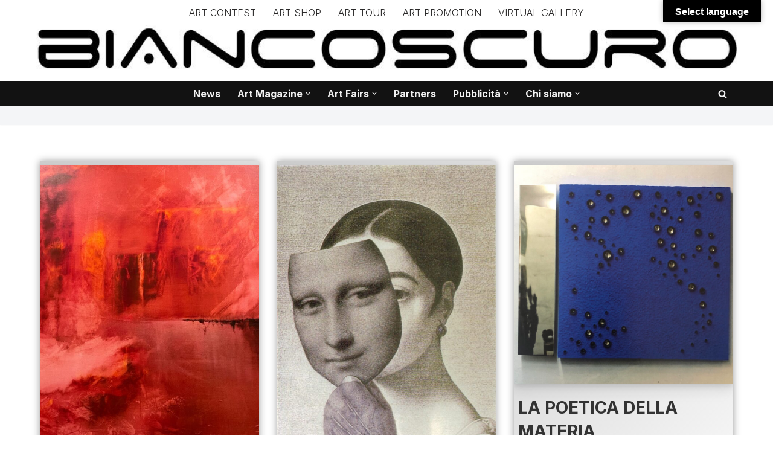

--- FILE ---
content_type: text/html; charset=UTF-8
request_url: https://www.biancoscuro.it/site/category/pubblicazione-2/
body_size: 28938
content:
<!DOCTYPE html>
<html lang="it-IT">

<head>
	
	<meta charset="UTF-8">
	<meta name="viewport" content="width=device-width, initial-scale=1, minimum-scale=1">
	<link rel="profile" href="http://gmpg.org/xfn/11">
		<title>Pubblicazione &#8211; BIANCOSCURO Rivista d&#039;Arte</title>
<meta name='robots' content='max-image-preview:large' />
<script id="cookieyes" type="text/javascript" src="https://cdn-cookieyes.com/client_data/6034bf0fc8b8fa4ad6ce1faa/script.js"></script><link rel='dns-prefetch' href='//translate.google.com' />
<link rel='dns-prefetch' href='//stats.wp.com' />
<link rel='dns-prefetch' href='//fonts.googleapis.com' />
<link rel="alternate" type="application/rss+xml" title="BIANCOSCURO Rivista d&#039;Arte &raquo; Feed" href="https://www.biancoscuro.it/site/feed/" />
<link rel="alternate" type="application/rss+xml" title="BIANCOSCURO Rivista d&#039;Arte &raquo; Feed dei commenti" href="https://www.biancoscuro.it/site/comments/feed/" />
<link rel="alternate" type="application/rss+xml" title="BIANCOSCURO Rivista d&#039;Arte &raquo; Pubblicazione Feed della categoria" href="https://www.biancoscuro.it/site/category/pubblicazione-2/feed/" />
<style id='wp-img-auto-sizes-contain-inline-css'>
img:is([sizes=auto i],[sizes^="auto," i]){contain-intrinsic-size:3000px 1500px}
/*# sourceURL=wp-img-auto-sizes-contain-inline-css */
</style>
<style id='wp-emoji-styles-inline-css'>

	img.wp-smiley, img.emoji {
		display: inline !important;
		border: none !important;
		box-shadow: none !important;
		height: 1em !important;
		width: 1em !important;
		margin: 0 0.07em !important;
		vertical-align: -0.1em !important;
		background: none !important;
		padding: 0 !important;
	}
/*# sourceURL=wp-emoji-styles-inline-css */
</style>
<style id='wp-block-library-inline-css'>
:root{--wp-block-synced-color:#7a00df;--wp-block-synced-color--rgb:122,0,223;--wp-bound-block-color:var(--wp-block-synced-color);--wp-editor-canvas-background:#ddd;--wp-admin-theme-color:#007cba;--wp-admin-theme-color--rgb:0,124,186;--wp-admin-theme-color-darker-10:#006ba1;--wp-admin-theme-color-darker-10--rgb:0,107,160.5;--wp-admin-theme-color-darker-20:#005a87;--wp-admin-theme-color-darker-20--rgb:0,90,135;--wp-admin-border-width-focus:2px}@media (min-resolution:192dpi){:root{--wp-admin-border-width-focus:1.5px}}.wp-element-button{cursor:pointer}:root .has-very-light-gray-background-color{background-color:#eee}:root .has-very-dark-gray-background-color{background-color:#313131}:root .has-very-light-gray-color{color:#eee}:root .has-very-dark-gray-color{color:#313131}:root .has-vivid-green-cyan-to-vivid-cyan-blue-gradient-background{background:linear-gradient(135deg,#00d084,#0693e3)}:root .has-purple-crush-gradient-background{background:linear-gradient(135deg,#34e2e4,#4721fb 50%,#ab1dfe)}:root .has-hazy-dawn-gradient-background{background:linear-gradient(135deg,#faaca8,#dad0ec)}:root .has-subdued-olive-gradient-background{background:linear-gradient(135deg,#fafae1,#67a671)}:root .has-atomic-cream-gradient-background{background:linear-gradient(135deg,#fdd79a,#004a59)}:root .has-nightshade-gradient-background{background:linear-gradient(135deg,#330968,#31cdcf)}:root .has-midnight-gradient-background{background:linear-gradient(135deg,#020381,#2874fc)}:root{--wp--preset--font-size--normal:16px;--wp--preset--font-size--huge:42px}.has-regular-font-size{font-size:1em}.has-larger-font-size{font-size:2.625em}.has-normal-font-size{font-size:var(--wp--preset--font-size--normal)}.has-huge-font-size{font-size:var(--wp--preset--font-size--huge)}.has-text-align-center{text-align:center}.has-text-align-left{text-align:left}.has-text-align-right{text-align:right}.has-fit-text{white-space:nowrap!important}#end-resizable-editor-section{display:none}.aligncenter{clear:both}.items-justified-left{justify-content:flex-start}.items-justified-center{justify-content:center}.items-justified-right{justify-content:flex-end}.items-justified-space-between{justify-content:space-between}.screen-reader-text{border:0;clip-path:inset(50%);height:1px;margin:-1px;overflow:hidden;padding:0;position:absolute;width:1px;word-wrap:normal!important}.screen-reader-text:focus{background-color:#ddd;clip-path:none;color:#444;display:block;font-size:1em;height:auto;left:5px;line-height:normal;padding:15px 23px 14px;text-decoration:none;top:5px;width:auto;z-index:100000}html :where(.has-border-color){border-style:solid}html :where([style*=border-top-color]){border-top-style:solid}html :where([style*=border-right-color]){border-right-style:solid}html :where([style*=border-bottom-color]){border-bottom-style:solid}html :where([style*=border-left-color]){border-left-style:solid}html :where([style*=border-width]){border-style:solid}html :where([style*=border-top-width]){border-top-style:solid}html :where([style*=border-right-width]){border-right-style:solid}html :where([style*=border-bottom-width]){border-bottom-style:solid}html :where([style*=border-left-width]){border-left-style:solid}html :where(img[class*=wp-image-]){height:auto;max-width:100%}:where(figure){margin:0 0 1em}html :where(.is-position-sticky){--wp-admin--admin-bar--position-offset:var(--wp-admin--admin-bar--height,0px)}@media screen and (max-width:600px){html :where(.is-position-sticky){--wp-admin--admin-bar--position-offset:0px}}

/*# sourceURL=wp-block-library-inline-css */
</style><style id='wp-block-latest-posts-inline-css'>
.wp-block-latest-posts{box-sizing:border-box}.wp-block-latest-posts.alignleft{margin-right:2em}.wp-block-latest-posts.alignright{margin-left:2em}.wp-block-latest-posts.wp-block-latest-posts__list{list-style:none}.wp-block-latest-posts.wp-block-latest-posts__list li{clear:both;overflow-wrap:break-word}.wp-block-latest-posts.is-grid{display:flex;flex-wrap:wrap}.wp-block-latest-posts.is-grid li{margin:0 1.25em 1.25em 0;width:100%}@media (min-width:600px){.wp-block-latest-posts.columns-2 li{width:calc(50% - .625em)}.wp-block-latest-posts.columns-2 li:nth-child(2n){margin-right:0}.wp-block-latest-posts.columns-3 li{width:calc(33.33333% - .83333em)}.wp-block-latest-posts.columns-3 li:nth-child(3n){margin-right:0}.wp-block-latest-posts.columns-4 li{width:calc(25% - .9375em)}.wp-block-latest-posts.columns-4 li:nth-child(4n){margin-right:0}.wp-block-latest-posts.columns-5 li{width:calc(20% - 1em)}.wp-block-latest-posts.columns-5 li:nth-child(5n){margin-right:0}.wp-block-latest-posts.columns-6 li{width:calc(16.66667% - 1.04167em)}.wp-block-latest-posts.columns-6 li:nth-child(6n){margin-right:0}}:root :where(.wp-block-latest-posts.is-grid){padding:0}:root :where(.wp-block-latest-posts.wp-block-latest-posts__list){padding-left:0}.wp-block-latest-posts__post-author,.wp-block-latest-posts__post-date{display:block;font-size:.8125em}.wp-block-latest-posts__post-excerpt,.wp-block-latest-posts__post-full-content{margin-bottom:1em;margin-top:.5em}.wp-block-latest-posts__featured-image a{display:inline-block}.wp-block-latest-posts__featured-image img{height:auto;max-width:100%;width:auto}.wp-block-latest-posts__featured-image.alignleft{float:left;margin-right:1em}.wp-block-latest-posts__featured-image.alignright{float:right;margin-left:1em}.wp-block-latest-posts__featured-image.aligncenter{margin-bottom:1em;text-align:center}
/*# sourceURL=https://www.biancoscuro.it/site/wp-includes/blocks/latest-posts/style.min.css */
</style>
<style id='wp-block-loginout-inline-css'>
.wp-block-loginout{box-sizing:border-box}
/*# sourceURL=https://www.biancoscuro.it/site/wp-includes/blocks/loginout/style.min.css */
</style>
<style id='wp-block-paragraph-inline-css'>
.is-small-text{font-size:.875em}.is-regular-text{font-size:1em}.is-large-text{font-size:2.25em}.is-larger-text{font-size:3em}.has-drop-cap:not(:focus):first-letter{float:left;font-size:8.4em;font-style:normal;font-weight:100;line-height:.68;margin:.05em .1em 0 0;text-transform:uppercase}body.rtl .has-drop-cap:not(:focus):first-letter{float:none;margin-left:.1em}p.has-drop-cap.has-background{overflow:hidden}:root :where(p.has-background){padding:1.25em 2.375em}:where(p.has-text-color:not(.has-link-color)) a{color:inherit}p.has-text-align-left[style*="writing-mode:vertical-lr"],p.has-text-align-right[style*="writing-mode:vertical-rl"]{rotate:180deg}
/*# sourceURL=https://www.biancoscuro.it/site/wp-includes/blocks/paragraph/style.min.css */
</style>
<style id='global-styles-inline-css'>
:root{--wp--preset--aspect-ratio--square: 1;--wp--preset--aspect-ratio--4-3: 4/3;--wp--preset--aspect-ratio--3-4: 3/4;--wp--preset--aspect-ratio--3-2: 3/2;--wp--preset--aspect-ratio--2-3: 2/3;--wp--preset--aspect-ratio--16-9: 16/9;--wp--preset--aspect-ratio--9-16: 9/16;--wp--preset--color--black: #000000;--wp--preset--color--cyan-bluish-gray: #abb8c3;--wp--preset--color--white: #ffffff;--wp--preset--color--pale-pink: #f78da7;--wp--preset--color--vivid-red: #cf2e2e;--wp--preset--color--luminous-vivid-orange: #ff6900;--wp--preset--color--luminous-vivid-amber: #fcb900;--wp--preset--color--light-green-cyan: #7bdcb5;--wp--preset--color--vivid-green-cyan: #00d084;--wp--preset--color--pale-cyan-blue: #8ed1fc;--wp--preset--color--vivid-cyan-blue: #0693e3;--wp--preset--color--vivid-purple: #9b51e0;--wp--preset--color--neve-link-color: var(--nv-primary-accent);--wp--preset--color--neve-link-hover-color: var(--nv-secondary-accent);--wp--preset--color--nv-site-bg: var(--nv-site-bg);--wp--preset--color--nv-light-bg: var(--nv-light-bg);--wp--preset--color--nv-dark-bg: var(--nv-dark-bg);--wp--preset--color--neve-text-color: var(--nv-text-color);--wp--preset--color--nv-text-dark-bg: var(--nv-text-dark-bg);--wp--preset--color--nv-c-1: var(--nv-c-1);--wp--preset--color--nv-c-2: var(--nv-c-2);--wp--preset--gradient--vivid-cyan-blue-to-vivid-purple: linear-gradient(135deg,rgb(6,147,227) 0%,rgb(155,81,224) 100%);--wp--preset--gradient--light-green-cyan-to-vivid-green-cyan: linear-gradient(135deg,rgb(122,220,180) 0%,rgb(0,208,130) 100%);--wp--preset--gradient--luminous-vivid-amber-to-luminous-vivid-orange: linear-gradient(135deg,rgb(252,185,0) 0%,rgb(255,105,0) 100%);--wp--preset--gradient--luminous-vivid-orange-to-vivid-red: linear-gradient(135deg,rgb(255,105,0) 0%,rgb(207,46,46) 100%);--wp--preset--gradient--very-light-gray-to-cyan-bluish-gray: linear-gradient(135deg,rgb(238,238,238) 0%,rgb(169,184,195) 100%);--wp--preset--gradient--cool-to-warm-spectrum: linear-gradient(135deg,rgb(74,234,220) 0%,rgb(151,120,209) 20%,rgb(207,42,186) 40%,rgb(238,44,130) 60%,rgb(251,105,98) 80%,rgb(254,248,76) 100%);--wp--preset--gradient--blush-light-purple: linear-gradient(135deg,rgb(255,206,236) 0%,rgb(152,150,240) 100%);--wp--preset--gradient--blush-bordeaux: linear-gradient(135deg,rgb(254,205,165) 0%,rgb(254,45,45) 50%,rgb(107,0,62) 100%);--wp--preset--gradient--luminous-dusk: linear-gradient(135deg,rgb(255,203,112) 0%,rgb(199,81,192) 50%,rgb(65,88,208) 100%);--wp--preset--gradient--pale-ocean: linear-gradient(135deg,rgb(255,245,203) 0%,rgb(182,227,212) 50%,rgb(51,167,181) 100%);--wp--preset--gradient--electric-grass: linear-gradient(135deg,rgb(202,248,128) 0%,rgb(113,206,126) 100%);--wp--preset--gradient--midnight: linear-gradient(135deg,rgb(2,3,129) 0%,rgb(40,116,252) 100%);--wp--preset--font-size--small: 13px;--wp--preset--font-size--medium: 20px;--wp--preset--font-size--large: 36px;--wp--preset--font-size--x-large: 42px;--wp--preset--spacing--20: 0.44rem;--wp--preset--spacing--30: 0.67rem;--wp--preset--spacing--40: 1rem;--wp--preset--spacing--50: 1.5rem;--wp--preset--spacing--60: 2.25rem;--wp--preset--spacing--70: 3.38rem;--wp--preset--spacing--80: 5.06rem;--wp--preset--shadow--natural: 6px 6px 9px rgba(0, 0, 0, 0.2);--wp--preset--shadow--deep: 12px 12px 50px rgba(0, 0, 0, 0.4);--wp--preset--shadow--sharp: 6px 6px 0px rgba(0, 0, 0, 0.2);--wp--preset--shadow--outlined: 6px 6px 0px -3px rgb(255, 255, 255), 6px 6px rgb(0, 0, 0);--wp--preset--shadow--crisp: 6px 6px 0px rgb(0, 0, 0);}:where(.is-layout-flex){gap: 0.5em;}:where(.is-layout-grid){gap: 0.5em;}body .is-layout-flex{display: flex;}.is-layout-flex{flex-wrap: wrap;align-items: center;}.is-layout-flex > :is(*, div){margin: 0;}body .is-layout-grid{display: grid;}.is-layout-grid > :is(*, div){margin: 0;}:where(.wp-block-columns.is-layout-flex){gap: 2em;}:where(.wp-block-columns.is-layout-grid){gap: 2em;}:where(.wp-block-post-template.is-layout-flex){gap: 1.25em;}:where(.wp-block-post-template.is-layout-grid){gap: 1.25em;}.has-black-color{color: var(--wp--preset--color--black) !important;}.has-cyan-bluish-gray-color{color: var(--wp--preset--color--cyan-bluish-gray) !important;}.has-white-color{color: var(--wp--preset--color--white) !important;}.has-pale-pink-color{color: var(--wp--preset--color--pale-pink) !important;}.has-vivid-red-color{color: var(--wp--preset--color--vivid-red) !important;}.has-luminous-vivid-orange-color{color: var(--wp--preset--color--luminous-vivid-orange) !important;}.has-luminous-vivid-amber-color{color: var(--wp--preset--color--luminous-vivid-amber) !important;}.has-light-green-cyan-color{color: var(--wp--preset--color--light-green-cyan) !important;}.has-vivid-green-cyan-color{color: var(--wp--preset--color--vivid-green-cyan) !important;}.has-pale-cyan-blue-color{color: var(--wp--preset--color--pale-cyan-blue) !important;}.has-vivid-cyan-blue-color{color: var(--wp--preset--color--vivid-cyan-blue) !important;}.has-vivid-purple-color{color: var(--wp--preset--color--vivid-purple) !important;}.has-neve-link-color-color{color: var(--wp--preset--color--neve-link-color) !important;}.has-neve-link-hover-color-color{color: var(--wp--preset--color--neve-link-hover-color) !important;}.has-nv-site-bg-color{color: var(--wp--preset--color--nv-site-bg) !important;}.has-nv-light-bg-color{color: var(--wp--preset--color--nv-light-bg) !important;}.has-nv-dark-bg-color{color: var(--wp--preset--color--nv-dark-bg) !important;}.has-neve-text-color-color{color: var(--wp--preset--color--neve-text-color) !important;}.has-nv-text-dark-bg-color{color: var(--wp--preset--color--nv-text-dark-bg) !important;}.has-nv-c-1-color{color: var(--wp--preset--color--nv-c-1) !important;}.has-nv-c-2-color{color: var(--wp--preset--color--nv-c-2) !important;}.has-black-background-color{background-color: var(--wp--preset--color--black) !important;}.has-cyan-bluish-gray-background-color{background-color: var(--wp--preset--color--cyan-bluish-gray) !important;}.has-white-background-color{background-color: var(--wp--preset--color--white) !important;}.has-pale-pink-background-color{background-color: var(--wp--preset--color--pale-pink) !important;}.has-vivid-red-background-color{background-color: var(--wp--preset--color--vivid-red) !important;}.has-luminous-vivid-orange-background-color{background-color: var(--wp--preset--color--luminous-vivid-orange) !important;}.has-luminous-vivid-amber-background-color{background-color: var(--wp--preset--color--luminous-vivid-amber) !important;}.has-light-green-cyan-background-color{background-color: var(--wp--preset--color--light-green-cyan) !important;}.has-vivid-green-cyan-background-color{background-color: var(--wp--preset--color--vivid-green-cyan) !important;}.has-pale-cyan-blue-background-color{background-color: var(--wp--preset--color--pale-cyan-blue) !important;}.has-vivid-cyan-blue-background-color{background-color: var(--wp--preset--color--vivid-cyan-blue) !important;}.has-vivid-purple-background-color{background-color: var(--wp--preset--color--vivid-purple) !important;}.has-neve-link-color-background-color{background-color: var(--wp--preset--color--neve-link-color) !important;}.has-neve-link-hover-color-background-color{background-color: var(--wp--preset--color--neve-link-hover-color) !important;}.has-nv-site-bg-background-color{background-color: var(--wp--preset--color--nv-site-bg) !important;}.has-nv-light-bg-background-color{background-color: var(--wp--preset--color--nv-light-bg) !important;}.has-nv-dark-bg-background-color{background-color: var(--wp--preset--color--nv-dark-bg) !important;}.has-neve-text-color-background-color{background-color: var(--wp--preset--color--neve-text-color) !important;}.has-nv-text-dark-bg-background-color{background-color: var(--wp--preset--color--nv-text-dark-bg) !important;}.has-nv-c-1-background-color{background-color: var(--wp--preset--color--nv-c-1) !important;}.has-nv-c-2-background-color{background-color: var(--wp--preset--color--nv-c-2) !important;}.has-black-border-color{border-color: var(--wp--preset--color--black) !important;}.has-cyan-bluish-gray-border-color{border-color: var(--wp--preset--color--cyan-bluish-gray) !important;}.has-white-border-color{border-color: var(--wp--preset--color--white) !important;}.has-pale-pink-border-color{border-color: var(--wp--preset--color--pale-pink) !important;}.has-vivid-red-border-color{border-color: var(--wp--preset--color--vivid-red) !important;}.has-luminous-vivid-orange-border-color{border-color: var(--wp--preset--color--luminous-vivid-orange) !important;}.has-luminous-vivid-amber-border-color{border-color: var(--wp--preset--color--luminous-vivid-amber) !important;}.has-light-green-cyan-border-color{border-color: var(--wp--preset--color--light-green-cyan) !important;}.has-vivid-green-cyan-border-color{border-color: var(--wp--preset--color--vivid-green-cyan) !important;}.has-pale-cyan-blue-border-color{border-color: var(--wp--preset--color--pale-cyan-blue) !important;}.has-vivid-cyan-blue-border-color{border-color: var(--wp--preset--color--vivid-cyan-blue) !important;}.has-vivid-purple-border-color{border-color: var(--wp--preset--color--vivid-purple) !important;}.has-neve-link-color-border-color{border-color: var(--wp--preset--color--neve-link-color) !important;}.has-neve-link-hover-color-border-color{border-color: var(--wp--preset--color--neve-link-hover-color) !important;}.has-nv-site-bg-border-color{border-color: var(--wp--preset--color--nv-site-bg) !important;}.has-nv-light-bg-border-color{border-color: var(--wp--preset--color--nv-light-bg) !important;}.has-nv-dark-bg-border-color{border-color: var(--wp--preset--color--nv-dark-bg) !important;}.has-neve-text-color-border-color{border-color: var(--wp--preset--color--neve-text-color) !important;}.has-nv-text-dark-bg-border-color{border-color: var(--wp--preset--color--nv-text-dark-bg) !important;}.has-nv-c-1-border-color{border-color: var(--wp--preset--color--nv-c-1) !important;}.has-nv-c-2-border-color{border-color: var(--wp--preset--color--nv-c-2) !important;}.has-vivid-cyan-blue-to-vivid-purple-gradient-background{background: var(--wp--preset--gradient--vivid-cyan-blue-to-vivid-purple) !important;}.has-light-green-cyan-to-vivid-green-cyan-gradient-background{background: var(--wp--preset--gradient--light-green-cyan-to-vivid-green-cyan) !important;}.has-luminous-vivid-amber-to-luminous-vivid-orange-gradient-background{background: var(--wp--preset--gradient--luminous-vivid-amber-to-luminous-vivid-orange) !important;}.has-luminous-vivid-orange-to-vivid-red-gradient-background{background: var(--wp--preset--gradient--luminous-vivid-orange-to-vivid-red) !important;}.has-very-light-gray-to-cyan-bluish-gray-gradient-background{background: var(--wp--preset--gradient--very-light-gray-to-cyan-bluish-gray) !important;}.has-cool-to-warm-spectrum-gradient-background{background: var(--wp--preset--gradient--cool-to-warm-spectrum) !important;}.has-blush-light-purple-gradient-background{background: var(--wp--preset--gradient--blush-light-purple) !important;}.has-blush-bordeaux-gradient-background{background: var(--wp--preset--gradient--blush-bordeaux) !important;}.has-luminous-dusk-gradient-background{background: var(--wp--preset--gradient--luminous-dusk) !important;}.has-pale-ocean-gradient-background{background: var(--wp--preset--gradient--pale-ocean) !important;}.has-electric-grass-gradient-background{background: var(--wp--preset--gradient--electric-grass) !important;}.has-midnight-gradient-background{background: var(--wp--preset--gradient--midnight) !important;}.has-small-font-size{font-size: var(--wp--preset--font-size--small) !important;}.has-medium-font-size{font-size: var(--wp--preset--font-size--medium) !important;}.has-large-font-size{font-size: var(--wp--preset--font-size--large) !important;}.has-x-large-font-size{font-size: var(--wp--preset--font-size--x-large) !important;}
/*# sourceURL=global-styles-inline-css */
</style>

<style id='classic-theme-styles-inline-css'>
/*! This file is auto-generated */
.wp-block-button__link{color:#fff;background-color:#32373c;border-radius:9999px;box-shadow:none;text-decoration:none;padding:calc(.667em + 2px) calc(1.333em + 2px);font-size:1.125em}.wp-block-file__button{background:#32373c;color:#fff;text-decoration:none}
/*# sourceURL=/wp-includes/css/classic-themes.min.css */
</style>
<link rel='stylesheet' id='contact-form-7-css' href='https://www.biancoscuro.it/site/wp-content/plugins/contact-form-7/includes/css/styles.css?ver=6.1.4' media='all' />
<link rel='stylesheet' id='google-language-translator-css' href='https://www.biancoscuro.it/site/wp-content/plugins/google-language-translator/css/style.css?ver=6.0.20' media='' />
<link rel='stylesheet' id='glt-toolbar-styles-css' href='https://www.biancoscuro.it/site/wp-content/plugins/google-language-translator/css/toolbar.css?ver=6.0.20' media='' />
<link rel='stylesheet' id='turbosmtp-css' href='https://www.biancoscuro.it/site/wp-content/plugins/turbosmtp/public/css/turbosmtp-public.css?ver=4.9.7' media='all' />
<link rel='stylesheet' id='neve-style-css' href='https://www.biancoscuro.it/site/wp-content/themes/neve/style-main-new.min.css?ver=4.1.3' media='all' />
<style id='neve-style-inline-css'>
.is-menu-sidebar .header-menu-sidebar { visibility: visible; }.is-menu-sidebar.menu_sidebar_slide_left .header-menu-sidebar { transform: translate3d(0, 0, 0); left: 0; }.is-menu-sidebar.menu_sidebar_slide_right .header-menu-sidebar { transform: translate3d(0, 0, 0); right: 0; }.is-menu-sidebar.menu_sidebar_pull_right .header-menu-sidebar, .is-menu-sidebar.menu_sidebar_pull_left .header-menu-sidebar { transform: translateX(0); }.is-menu-sidebar.menu_sidebar_dropdown .header-menu-sidebar { height: auto; }.is-menu-sidebar.menu_sidebar_dropdown .header-menu-sidebar-inner { max-height: 400px; padding: 20px 0; }.is-menu-sidebar.menu_sidebar_full_canvas .header-menu-sidebar { opacity: 1; }.header-menu-sidebar .menu-item-nav-search:not(.floating) { pointer-events: none; }.header-menu-sidebar .menu-item-nav-search .is-menu-sidebar { pointer-events: unset; }@media screen and (max-width: 960px) { .builder-item.cr .item--inner { --textalign: center; --justify: center; } }

			.nv-ft-post {
				margin-top:60px
			}
			.nv-ft-post .nv-ft-wrap:not(.layout-covers){
				background:var(--nv-light-bg);
			}
			.nv-ft-post h2{
				font-size:calc( var(--fontsize, var(--h2fontsize)) * 1.3)
			}
			.nv-ft-post .nv-meta-list{
				display:block
			}
			.nv-ft-post .non-grid-content{
				padding:32px
			}
			.nv-ft-post .wp-post-image{
				position:absolute;
				object-fit:cover;
				width:100%;
				height:100%
			}
			.nv-ft-post:not(.layout-covers) .nv-post-thumbnail-wrap{
				margin:0;
				position:relative;
				min-height:320px
			}
			
.nv-meta-list li.meta:not(:last-child):after { content:"/" }.nv-meta-list .no-mobile{
			display:none;
		}.nv-meta-list li.last::after{
			content: ""!important;
		}@media (min-width: 769px) {
			.nv-meta-list .no-mobile {
				display: inline-block;
			}
			.nv-meta-list li.last:not(:last-child)::after {
		 		content: "/" !important;
			}
		}
 :root{ --container: 748px;--postwidth:100%; --primarybtnbg: var(--nv-primary-accent); --primarybtnhoverbg: var(--nv-primary-accent); --primarybtncolor: #fff; --secondarybtncolor: var(--nv-primary-accent); --primarybtnhovercolor: #fff; --secondarybtnhovercolor: var(--nv-primary-accent);--primarybtnborderradius:3px;--secondarybtnborderradius:3px;--secondarybtnborderwidth:3px;--btnpadding:13px 15px;--primarybtnpadding:13px 15px;--secondarybtnpadding:calc(13px - 3px) calc(15px - 3px); --bodyfontfamily: Inter; --bodyfontsize: 15px; --bodylineheight: 1.6em; --bodyletterspacing: 0px; --bodyfontweight: 400; --bodytexttransform: none; --headingsfontfamily: Inter; --h1fontsize: 36px; --h1fontweight: 700; --h1lineheight: 1.2em; --h1letterspacing: 0px; --h1texttransform: uppercase; --h2fontsize: 28px; --h2fontweight: 700; --h2lineheight: 1.3em; --h2letterspacing: 0px; --h2texttransform: none; --h3fontsize: 24px; --h3fontweight: 700; --h3lineheight: 1.4; --h3letterspacing: 0px; --h3texttransform: none; --h4fontsize: 20px; --h4fontweight: 700; --h4lineheight: 1.6; --h4letterspacing: 0px; --h4texttransform: none; --h5fontsize: 16px; --h5fontweight: 700; --h5lineheight: 1.6; --h5letterspacing: 0px; --h5texttransform: none; --h6fontsize: 14px; --h6fontweight: 700; --h6lineheight: 1.6; --h6letterspacing: 0px; --h6texttransform: none;--formfieldborderwidth:2px;--formfieldborderradius:3px; --formfieldbgcolor: var(--nv-site-bg); --formfieldbordercolor: #dddddd; --formfieldcolor: var(--nv-text-color);--formfieldpadding:10px 12px; } .nv-post-thumbnail-wrap img{ aspect-ratio: 1/1; object-fit: cover; } .nv-index-posts{ --borderradius:0px;--cardboxshadow:0 0 12px 0 rgba(0,0,0,0.4); --cardbgcolor: linear-gradient(135deg,rgb(205,205,205) 0%,rgb(255,255,255) 100%); --cardcolor: #333333; } .has-neve-button-color-color{ color: var(--nv-primary-accent)!important; } .has-neve-button-color-background-color{ background-color: var(--nv-primary-accent)!important; } .single-post-container .alignfull > [class*="__inner-container"], .single-post-container .alignwide > [class*="__inner-container"]{ max-width:718px } .nv-meta-list{ --avatarsize: 20px; } .single .nv-meta-list{ --avatarsize: 20px; } .blog .blog-entry-title, .archive .blog-entry-title{ --fontweight: 700; --texttransform: uppercase; } .neve-main{ --boxshadow:0 10px 20px rgba(0, 0, 0, 0.1), 0 4px 8px rgba(0, 0, 0, 0.1); } .nv-is-boxed.nv-comments-wrap{ --padding:20px; } .nv-is-boxed.comment-respond{ --padding:20px; } .single:not(.single-product), .page{ --c-vspace:0 0 0 0;; } .global-styled{ --bgcolor: var(--nv-site-bg); } .header-top{ --rowbwidth:0px; --rowbcolor: var(--nv-light-bg); --color: var(--nv-text-color);--bgimage:none;--bgposition:50% 50%;;--bgoverlayopacity:0; } .header-main{ --rowbwidth:0px; --rowbcolor: #ffffff; --color: var(--nv-text-color);--bgimage:url("https://www.biancoscuro.it/site/wp-content/uploads/2023/05/Biancoscuro-log-txt-999.jpg");--bgposition:50% 50%;;--bgoverlayopacity:0.5; } .header-bottom{ --rowbwidth:0px; --rowbcolor: var(--nv-light-bg); --color: rgba(255, 255, 255, 0.95); --bgcolor: var(--nv-dark-bg); } .header-menu-sidebar-bg{ --justify: flex-start; --textalign: left;--flexg: 1;--wrapdropdownwidth: auto; --color: var(--nv-text-color); --bgcolor: var(--nv-site-bg); } .header-menu-sidebar{ width: 360px; } .builder-item--logo{ --maxwidth: 120px; --fs: 24px;--padding:10px 0;--margin:0; --textalign: center;--justify: center; } .builder-item--nav-icon,.header-menu-sidebar .close-sidebar-panel .navbar-toggle{ --borderradius:0; } .builder-item--nav-icon{ --label-margin:0 5px 0 0;;--padding:10px 15px;--margin:0; } .builder-item--primary-menu{ --hovercolor: var(--nv-c-1); --hovertextcolor: var(--nv-text-color); --activecolor: var(--nv-primary-accent); --spacing: 20px; --height: 25px;--padding:0;--margin:0; --fontsize: 1em; --lineheight: 1.6em; --letterspacing: 0px; --fontweight: 700; --texttransform: none; --iconsize: 1em; } .hfg-is-group.has-primary-menu .inherit-ff{ --inheritedfw: 700; } .builder-item--custom_html{ --color: rgba(0,0,0,0);--padding:0;--margin:0; --fontsize: 1em; --lineheight: 1.6em; --letterspacing: 0px; --fontweight: 300; --texttransform: none; --iconsize: 1em; --textalign: left;--justify: flex-start; } .builder-item--header_search_responsive{ --iconsize: 15px; --formfieldfontsize: 14px;--formfieldborderwidth:2px;--formfieldborderradius:2px; --height: 40px;--padding:0 10px;--margin:0; } .builder-item--secondary-menu{ --hovercolor: #878787; --hovertextcolor: var(--nv-text-color); --spacing: 20px; --height: 25px;--padding:0;--margin:0; --fontsize: 1em; --lineheight: 1.6em; --letterspacing: 0px; --fontweight: 300; --texttransform: uppercase; --iconsize: 1em; } .hfg-is-group.has-secondary-menu .inherit-ff{ --inheritedfw: 300; } .footer-top-inner .row{ grid-template-columns:2fr 1fr; --valign: flex-start; } .footer-top{ --rowbcolor: var(--nv-light-bg); --color: var(--nv-text-color); --bgcolor: var(--nv-site-bg); } .footer-main-inner .row{ grid-template-columns:1fr 1fr; --valign: flex-start; } .footer-main{ --rowbcolor: var(--nv-light-bg); --color: var(--nv-site-bg); --bgcolor: var(--nv-dark-bg); } .footer-bottom-inner .row{ grid-template-columns:1fr; --valign: flex-start; } .footer-bottom{ --rowbwidth:0px; --rowbcolor: var(--nv-light-bg); --color: var(--nv-dark-bg); --bgcolor: var(--nv-dark-bg); } .builder-item--footer-one-widgets{ --padding:0;--margin:0; --textalign: left;--justify: flex-start; } .builder-item--footer-two-widgets{ --padding:0;--margin:0; --textalign: left;--justify: flex-start; } .builder-item--footer-four-widgets{ --padding:0;--margin:0; --textalign: left;--justify: flex-start; } .builder-item--footer-menu{ --hovercolor: var(--nv-primary-accent); --spacing: 20px; --height: 25px;--padding:0;--margin:0; --fontsize: 1em; --lineheight: 1.6; --letterspacing: 0px; --fontweight: 500; --texttransform: none; --iconsize: 1em; --textalign: left;--justify: flex-start; } @media(min-width: 576px){ :root{ --container: 992px;--postwidth:50%;--btnpadding:13px 15px;--primarybtnpadding:13px 15px;--secondarybtnpadding:calc(13px - 3px) calc(15px - 3px); --bodyfontsize: 16px; --bodylineheight: 1.6em; --bodyletterspacing: 0px; --h1fontsize: 38px; --h1lineheight: 1.2em; --h1letterspacing: 0px; --h2fontsize: 30px; --h2lineheight: 1.2em; --h2letterspacing: 0px; --h3fontsize: 26px; --h3lineheight: 1.4; --h3letterspacing: 0px; --h4fontsize: 22px; --h4lineheight: 1.5; --h4letterspacing: 0px; --h5fontsize: 18px; --h5lineheight: 1.6; --h5letterspacing: 0px; --h6fontsize: 14px; --h6lineheight: 1.6; --h6letterspacing: 0px; } .single-post-container .alignfull > [class*="__inner-container"], .single-post-container .alignwide > [class*="__inner-container"]{ max-width:962px } .nv-meta-list{ --avatarsize: 20px; } .single .nv-meta-list{ --avatarsize: 20px; } .nv-is-boxed.nv-comments-wrap{ --padding:30px; } .nv-is-boxed.comment-respond{ --padding:30px; } .single:not(.single-product), .page{ --c-vspace:0 0 0 0;; } .header-top{ --rowbwidth:0px; } .header-main{ --rowbwidth:0px; } .header-bottom{ --rowbwidth:0px; } .header-menu-sidebar-bg{ --justify: flex-start; --textalign: left;--flexg: 1;--wrapdropdownwidth: auto; } .header-menu-sidebar{ width: 360px; } .builder-item--logo{ --maxwidth: 120px; --fs: 24px;--padding:10px 0;--margin:0; --textalign: center;--justify: center; } .builder-item--nav-icon{ --label-margin:0 5px 0 0;;--padding:10px 15px;--margin:0; } .builder-item--primary-menu{ --spacing: 20px; --height: 25px;--padding:0;--margin:0; --fontsize: 1em; --lineheight: 1.6em; --letterspacing: 0px; --iconsize: 1em; } .builder-item--custom_html{ --padding:0;--margin:0; --fontsize: 1em; --lineheight: 1.6em; --letterspacing: 0px; --iconsize: 1em; --textalign: left;--justify: flex-start; } .builder-item--header_search_responsive{ --formfieldfontsize: 14px;--formfieldborderwidth:2px;--formfieldborderradius:2px; --height: 40px;--padding:0 10px;--margin:0; } .builder-item--secondary-menu{ --spacing: 20px; --height: 25px;--padding:0;--margin:0; --fontsize: 1em; --lineheight: 1.6em; --letterspacing: 0px; --iconsize: 1em; } .footer-bottom{ --rowbwidth:0px; } .builder-item--footer-one-widgets{ --padding:0;--margin:0; --textalign: left;--justify: flex-start; } .builder-item--footer-two-widgets{ --padding:0;--margin:0; --textalign: left;--justify: flex-start; } .builder-item--footer-four-widgets{ --padding:0;--margin:0; --textalign: left;--justify: flex-start; } .builder-item--footer-menu{ --spacing: 20px; --height: 25px;--padding:0;--margin:0; --fontsize: 1em; --lineheight: 1.6; --letterspacing: 0px; --iconsize: 1em; --textalign: left;--justify: flex-start; } }@media(min-width: 960px){ :root{ --container: 1178px;--postwidth:33.333333333333%;--btnpadding:13px 15px;--primarybtnpadding:13px 15px;--secondarybtnpadding:calc(13px - 3px) calc(15px - 3px); --bodyfontsize: 16px; --bodylineheight: 1.7em; --bodyletterspacing: 0px; --h1fontsize: 040px; --h1lineheight: 1.1em; --h1letterspacing: 0px; --h2fontsize: 032px; --h2lineheight: 1.2em; --h2letterspacing: 0px; --h3fontsize: 28px; --h3lineheight: 1.4; --h3letterspacing: 0px; --h4fontsize: 24px; --h4lineheight: 1.5; --h4letterspacing: 0px; --h5fontsize: 20px; --h5lineheight: 1.6; --h5letterspacing: 0px; --h6fontsize: 16px; --h6lineheight: 1.6; --h6letterspacing: 0px; } .layout-grid .nv-post-thumbnail-wrap{ margin-right:-7px;margin-left:-7px; } .nv-index-posts{ --padding:7px 7px 7px 7px; } body:not(.single):not(.archive):not(.blog):not(.search):not(.error404) .neve-main > .container .col, body.post-type-archive-course .neve-main > .container .col, body.post-type-archive-llms_membership .neve-main > .container .col{ max-width: 73%; } body:not(.single):not(.archive):not(.blog):not(.search):not(.error404) .nv-sidebar-wrap, body.post-type-archive-course .nv-sidebar-wrap, body.post-type-archive-llms_membership .nv-sidebar-wrap{ max-width: 27%; } .neve-main > .archive-container .nv-index-posts.col{ max-width: 100%; } .neve-main > .archive-container .nv-sidebar-wrap{ max-width: 0%; } .neve-main > .single-post-container .nv-single-post-wrap.col{ max-width: 70%; } .single-post-container .alignfull > [class*="__inner-container"], .single-post-container .alignwide > [class*="__inner-container"]{ max-width:795px } .container-fluid.single-post-container .alignfull > [class*="__inner-container"], .container-fluid.single-post-container .alignwide > [class*="__inner-container"]{ max-width:calc(70% + 15px) } .neve-main > .single-post-container .nv-sidebar-wrap{ max-width: 30%; } .nv-meta-list{ --avatarsize: 20px; } .single .nv-meta-list{ --avatarsize: 20px; } .nv-is-boxed.nv-comments-wrap{ --padding:40px; } .nv-is-boxed.comment-respond{ --padding:40px; } .single:not(.single-product), .page{ --c-vspace:0 0 0 0;; } .header-top{ --height:3px;--rowbwidth:0px; } .header-main{ --height:78px;--rowbwidth:14px; } .header-bottom{ --rowbwidth:31px; } .header-menu-sidebar-bg{ --justify: flex-start; --textalign: left;--flexg: 1;--wrapdropdownwidth: auto; } .header-menu-sidebar{ width: 360px; } .builder-item--logo{ --maxwidth: 350px; --fs: 24px;--padding:10px 0;--margin:0; --textalign: center;--justify: center; } .builder-item--nav-icon{ --label-margin:0 5px 0 0;;--padding:10px 15px;--margin:0; } .builder-item--primary-menu{ --spacing: 20px; --height: 25px;--padding:0;--margin:0; --fontsize: 1em; --lineheight: 1.6em; --letterspacing: 0px; --iconsize: 1em; } .builder-item--custom_html{ --padding:0;--margin:0; --fontsize: 01em; --lineheight: 1.6em; --letterspacing: 0px; --iconsize: 01em; --textalign: center;--justify: center; } .builder-item--header_search_responsive{ --formfieldfontsize: 14px;--formfieldborderwidth:2px;--formfieldborderradius:2px; --height: 40px;--padding:0 10px;--margin:0; } .builder-item--secondary-menu{ --spacing: 20px; --height: 25px;--padding:0;--margin:0; --fontsize: 1em; --lineheight: 1.6em; --letterspacing: 0px; --iconsize: 1em; } .footer-bottom{ --rowbwidth:0px; } .builder-item--footer-one-widgets{ --padding:0;--margin:0; --textalign: left;--justify: flex-start; } .builder-item--footer-two-widgets{ --padding:0;--margin:0; --textalign: left;--justify: flex-start; } .builder-item--footer-four-widgets{ --padding:0;--margin:0; --textalign: left;--justify: flex-start; } .builder-item--footer-menu{ --spacing: 20px; --height: 25px;--padding:0;--margin:0; --fontsize: 1em; --lineheight: 1.6; --letterspacing: 0px; --iconsize: 1em; --textalign: left;--justify: flex-start; } }:root{--nv-primary-accent:#2f5aae;--nv-secondary-accent:#2f5aae;--nv-site-bg:#ffffff;--nv-light-bg:#f4f5f7;--nv-dark-bg:#121212;--nv-text-color:#272626;--nv-text-dark-bg:#ffffff;--nv-c-1:#787878;--nv-c-2:#fb0000;--nv-fallback-ff:Arial, Helvetica, sans-serif;}
/*# sourceURL=neve-style-inline-css */
</style>
<link rel='stylesheet' id='mimetypes-link-icons-css' href='https://www.biancoscuro.it/site/wp-content/plugins/mimetypes-link-icons/css/style.php?cssvars=bXRsaV9oZWlnaHQ9MTYmbXRsaV9pbWFnZV90eXBlPXBuZyZtdGxpX2xlZnRvcnJpZ2h0PWxlZnQmYWN0aXZlX3R5cGVzPXBkZg%3D&#038;ver=3.0' media='all' />
<link rel='stylesheet' id='neve-google-font-inter-css' href='//fonts.googleapis.com/css?family=Inter%3A400%2C700%2C300%2C500&#038;display=swap&#038;ver=4.1.3' media='all' />
<script id="jquery-core-js-extra">
var SDT_DATA = {"ajaxurl":"https://www.biancoscuro.it/site/wp-admin/admin-ajax.php","siteUrl":"https://www.biancoscuro.it/site/","pluginsUrl":"https://www.biancoscuro.it/site/wp-content/plugins","isAdmin":""};
//# sourceURL=jquery-core-js-extra
</script>
<script src="https://www.biancoscuro.it/site/wp-includes/js/jquery/jquery.min.js?ver=3.7.1" id="jquery-core-js"></script>
<script src="https://www.biancoscuro.it/site/wp-includes/js/jquery/jquery-migrate.min.js?ver=3.4.1" id="jquery-migrate-js"></script>
<script src="https://www.biancoscuro.it/site/wp-content/plugins/turbosmtp/public/js/turbosmtp-public.js?ver=4.9.7" id="turbosmtp-js"></script>
<link rel="https://api.w.org/" href="https://www.biancoscuro.it/site/wp-json/" /><link rel="alternate" title="JSON" type="application/json" href="https://www.biancoscuro.it/site/wp-json/wp/v2/categories/23" /><link rel="EditURI" type="application/rsd+xml" title="RSD" href="https://www.biancoscuro.it/site/xmlrpc.php?rsd" />
<meta name="generator" content="WordPress 6.9" />
<style>p.hello{font-size:12px;color:darkgray;}#google_language_translator,#flags{text-align:left;}#google_language_translator{clear:both;}#flags{width:165px;}#flags a{display:inline-block;margin-right:2px;}#google_language_translator a{display:none!important;}div.skiptranslate.goog-te-gadget{display:inline!important;}.goog-te-gadget{color:transparent!important;}.goog-te-gadget{font-size:0px!important;}.goog-branding{display:none;}.goog-tooltip{display: none!important;}.goog-tooltip:hover{display: none!important;}.goog-text-highlight{background-color:transparent!important;border:none!important;box-shadow:none!important;}#google_language_translator select.goog-te-combo{color:#32373c;}div.skiptranslate{display:none!important;}body{top:0px!important;}#goog-gt-{display:none!important;}font font{background-color:transparent!important;box-shadow:none!important;position:initial!important;}#glt-translate-trigger{bottom:auto;top:0;}.tool-container.tool-top{top:50px!important;bottom:auto!important;}.tool-container.tool-top .arrow{border-color:transparent transparent #d0cbcb; top:-14px;}#glt-translate-trigger > span{color:#ffffff;}#glt-translate-trigger{background:#000000;}.goog-te-gadget .goog-te-combo{width:100%;}</style>	<style>img#wpstats{display:none}</style>
		<meta name="description" content="Post su Pubblicazione scritto da Claudia Migliore, Redazione BIANCOSCURO, Roberta Melasecca, Chiara, Vincenzo Chetta, e Redazione Eventi" />

<!-- Jetpack Open Graph Tags -->
<meta property="og:type" content="website" />
<meta property="og:title" content="Pubblicazione &#8211; BIANCOSCURO Rivista d&#039;Arte" />
<meta property="og:url" content="https://www.biancoscuro.it/site/category/pubblicazione-2/" />
<meta property="og:site_name" content="BIANCOSCURO Rivista d&#039;Arte" />
<meta property="og:image" content="https://www.biancoscuro.it/site/wp-content/uploads/2023/05/cropped-Biancoscuro-log-txt-999-1.jpg" />
<meta property="og:image:width" content="512" />
<meta property="og:image:height" content="512" />
<meta property="og:image:alt" content="" />
<meta property="og:locale" content="it_IT" />

<!-- End Jetpack Open Graph Tags -->
<link rel="icon" href="https://www.biancoscuro.it/site/wp-content/uploads/2023/05/cropped-Biancoscuro-log-txt-999-1-32x32.jpg" sizes="32x32" />
<link rel="icon" href="https://www.biancoscuro.it/site/wp-content/uploads/2023/05/cropped-Biancoscuro-log-txt-999-1-192x192.jpg" sizes="192x192" />
<link rel="apple-touch-icon" href="https://www.biancoscuro.it/site/wp-content/uploads/2023/05/cropped-Biancoscuro-log-txt-999-1-180x180.jpg" />
<meta name="msapplication-TileImage" content="https://www.biancoscuro.it/site/wp-content/uploads/2023/05/cropped-Biancoscuro-log-txt-999-1-270x270.jpg" />

	</head>

<body  class="archive category category-pubblicazione-2 category-23 wp-theme-neve metaslider-plugin  nv-blog-grid nv-sidebar-full-width menu_sidebar_slide_left" id="neve_body"  >
<div class="wrapper">
	
	<header class="header"  >
		<a class="neve-skip-link show-on-focus" href="#content" >
			Vai al contenuto		</a>
		<div id="header-grid"  class="hfg_header site-header">
	<div class="header--row header-top hide-on-mobile hide-on-tablet layout-contained has-center header--row"
	data-row-id="top" data-show-on="desktop">

	<div
		class="header--row-inner header-top-inner">
		<div class="container">
			<div
				class="row row--wrapper"
				data-section="hfg_header_layout_top" >
				<div class="hfg-slot left"></div><div class="hfg-slot center"><div class="builder-item desktop-left"><div class="item--inner builder-item--secondary-menu has_menu"
		data-section="secondary_menu_primary"
		data-item-id="secondary-menu">
	<div class="nv-top-bar">
	<div role="navigation" class="menu-content nav-menu-secondary style-full-height m-style"
		aria-label="Menu secondario">
		<ul id="secondary-menu-desktop-top" class="nav-ul"><li id="menu-item-2575" class="menu-item menu-item-type-custom menu-item-object-custom menu-item-2575"><div class="wrap"><a href="https://artcontest.biancoscuro.it">Art Contest</a></div></li>
<li id="menu-item-2572" class="menu-item menu-item-type-custom menu-item-object-custom menu-item-2572"><div class="wrap"><a href="https://artshop.biancoscuro.it">Art Shop</a></div></li>
<li id="menu-item-18335" class="menu-item menu-item-type-custom menu-item-object-custom menu-item-18335"><div class="wrap"><a href="https://youtube.com/playlist?list=PLZebC_Dj3MK6jcZgRaq3GhldGWO0kUZH5&#038;si=I5djpiMv6znBFBu_">Art Tour</a></div></li>
<li id="menu-item-10538" class="menu-item menu-item-type-custom menu-item-object-custom menu-item-10538"><div class="wrap"><a href="https://www.newartpromotion.it/">Art Promotion</a></div></li>
<li id="menu-item-10537" class="menu-item menu-item-type-custom menu-item-object-custom menu-item-10537"><div class="wrap"><a href="https://virtualgallery.biancoscuro.it/">Virtual Gallery</a></div></li>
</ul>	</div>
</div>

	</div>

</div></div><div class="hfg-slot right"></div>							</div>
		</div>
	</div>
</div>


<nav class="header--row header-main hide-on-mobile hide-on-tablet layout-contained nv-navbar has-center header--row"
	data-row-id="main" data-show-on="desktop">

	<div
		class="header--row-inner header-main-inner">
		<div class="container">
			<div
				class="row row--wrapper"
				data-section="hfg_header_layout_main" >
				<div class="hfg-slot left"></div><div class="hfg-slot center"><div class="builder-item desktop-center"><div class="item--inner builder-item--custom_html"
		data-section="custom_html"
		data-item-id="custom_html">
	<div class="nv-html-content"> 	<p><a href="https://www.biancoscuro.it">&#8211; &#8211; &#8211; &#8211; &#8211; &#8211; &#8211; &#8211; &#8211; &#8211; &#8211; &#8211; &#8211; &#8211; &#8211; www.biancoscuro.it &#8211; &#8211; &#8211; &#8211; &#8211; &#8211; &#8211; &#8211; &#8211; &#8211; &#8211; &#8211; &#8211; &#8211; &#8211; </a></p>
<p><a href="https://www.biancoscuro.it">&#8211; &#8211; &#8211; &#8211; &#8211; &#8211; &#8211; &#8211; &#8211; &#8211; &#8211; &#8211; &#8211; &#8211; &#8211; Progetto BIANCOSCURO – Editoria – Spazi Espositivi – Concorsi Internazionali &#8211; &#8211; &#8211; &#8211; &#8211; &#8211; &#8211; &#8211; &#8211; &#8211; &#8211; &#8211; &#8211; &#8211; &#8211; </a></p>
</div>
	</div>

</div><div class="builder-item desktop-center"><div class="item--inner builder-item--logo"
		data-section="title_tagline"
		data-item-id="logo">
	
<div class="site-logo">
	<a class="brand" href="https://www.biancoscuro.it/site/" aria-label="BIANCOSCURO Rivista d&#039;Arte Art Magazine - Art Exhibition - Art Contest - Art Shop" rel="home"><div class="nv-title-tagline-wrap"></div></a></div>
	</div>

</div></div><div class="hfg-slot right"></div>							</div>
		</div>
	</div>
</nav>

<div class="header--row header-bottom hide-on-mobile hide-on-tablet layout-full-contained has-center header--row"
	data-row-id="bottom" data-show-on="desktop">

	<div
		class="header--row-inner header-bottom-inner">
		<div class="container">
			<div
				class="row row--wrapper"
				data-section="hfg_header_layout_bottom" >
				<div class="hfg-slot left"></div><div class="hfg-slot center"><div class="builder-item has-nav"><div class="item--inner builder-item--primary-menu has_menu"
		data-section="header_menu_primary"
		data-item-id="primary-menu">
	<div class="nv-nav-wrap">
	<div role="navigation" class="nav-menu-primary style-border-bottom m-style"
			aria-label="Menu principale">

		<ul id="nv-primary-navigation-bottom" class="primary-menu-ul nav-ul menu-desktop"><li id="menu-item-14382" class="menu-item menu-item-type-post_type menu-item-object-page current_page_parent menu-item-14382"><div class="wrap"><a href="https://www.biancoscuro.it/site/news/">News</a></div></li>
<li id="menu-item-14383" class="menu-item menu-item-type-post_type menu-item-object-page menu-item-home menu-item-has-children menu-item-14383"><div class="wrap"><a href="https://www.biancoscuro.it/site/"><span class="menu-item-title-wrap dd-title">Art Magazine</span></a><div role="button" aria-pressed="false" aria-label="Apri sottomenu" tabindex="0" class="caret-wrap caret 2" style="margin-left:5px;"><span class="caret"><svg fill="currentColor" aria-label="Menu a discesa" xmlns="http://www.w3.org/2000/svg" viewBox="0 0 448 512"><path d="M207.029 381.476L12.686 187.132c-9.373-9.373-9.373-24.569 0-33.941l22.667-22.667c9.357-9.357 24.522-9.375 33.901-.04L224 284.505l154.745-154.021c9.379-9.335 24.544-9.317 33.901.04l22.667 22.667c9.373 9.373 9.373 24.569 0 33.941L240.971 381.476c-9.373 9.372-24.569 9.372-33.942 0z"/></svg></span></div></div>
<ul class="sub-menu">
	<li id="menu-item-14401" class="menu-item menu-item-type-custom menu-item-object-custom menu-item-14401"><div class="wrap"><a href="https://artshop.biancoscuro.it/site/categoria-prodotto/libri-riviste">Art Shop &#8211; Libri e riviste</a></div></li>
	<li id="menu-item-14389" class="menu-item menu-item-type-post_type menu-item-object-page menu-item-14389"><div class="wrap"><a href="https://www.biancoscuro.it/site/rivista-darte/abbonati-a-biancoscuro/">Abbonati</a></div></li>
	<li id="menu-item-14390" class="menu-item menu-item-type-post_type menu-item-object-page menu-item-14390"><div class="wrap"><a href="https://www.biancoscuro.it/site/rivista-darte/inserimento-evento-gratuito-news-online/">Inserimento evento</a></div></li>
	<li id="menu-item-14391" class="menu-item menu-item-type-post_type menu-item-object-page menu-item-14391"><div class="wrap"><a href="https://www.biancoscuro.it/site/rivista-darte/invia-tuo-racconto-per-pubblicazione-rivista-cartacea/">invia un tuo racconto</a></div></li>
	<li id="menu-item-14388" class="menu-item menu-item-type-post_type menu-item-object-page menu-item-14388"><div class="wrap"><a href="https://www.biancoscuro.it/site/rivista-darte/9772385170005-2385-1708/">ISSN 2385-1708</a></div></li>
</ul>
</li>
<li id="menu-item-14384" class="menu-item menu-item-type-post_type menu-item-object-page menu-item-has-children menu-item-14384"><div class="wrap"><a href="https://www.biancoscuro.it/site/art-fairs/"><span class="menu-item-title-wrap dd-title">Art Fairs</span></a><div role="button" aria-pressed="false" aria-label="Apri sottomenu" tabindex="0" class="caret-wrap caret 8" style="margin-left:5px;"><span class="caret"><svg fill="currentColor" aria-label="Menu a discesa" xmlns="http://www.w3.org/2000/svg" viewBox="0 0 448 512"><path d="M207.029 381.476L12.686 187.132c-9.373-9.373-9.373-24.569 0-33.941l22.667-22.667c9.357-9.357 24.522-9.375 33.901-.04L224 284.505l154.745-154.021c9.379-9.335 24.544-9.317 33.901.04l22.667 22.667c9.373 9.373 9.373 24.569 0 33.941L240.971 381.476c-9.373 9.372-24.569 9.372-33.942 0z"/></svg></span></div></div>
<ul class="sub-menu">
	<li id="menu-item-14392" class="menu-item menu-item-type-post_type menu-item-object-page menu-item-14392"><div class="wrap"><a href="https://www.biancoscuro.it/site/art-fairs/italia/">Italia</a></div></li>
	<li id="menu-item-14393" class="menu-item menu-item-type-post_type menu-item-object-page menu-item-14393"><div class="wrap"><a href="https://www.biancoscuro.it/site/art-fairs/europe/">Europe</a></div></li>
	<li id="menu-item-14394" class="menu-item menu-item-type-post_type menu-item-object-page menu-item-14394"><div class="wrap"><a href="https://www.biancoscuro.it/site/art-fairs/world/">World</a></div></li>
</ul>
</li>
<li id="menu-item-14385" class="menu-item menu-item-type-post_type menu-item-object-page menu-item-14385"><div class="wrap"><a href="https://www.biancoscuro.it/site/partners/">Partners</a></div></li>
<li id="menu-item-14386" class="menu-item menu-item-type-post_type menu-item-object-page menu-item-has-children menu-item-14386"><div class="wrap"><a href="https://www.biancoscuro.it/site/pubblicita/"><span class="menu-item-title-wrap dd-title">Pubblicità</span></a><div role="button" aria-pressed="false" aria-label="Apri sottomenu" tabindex="0" class="caret-wrap caret 13" style="margin-left:5px;"><span class="caret"><svg fill="currentColor" aria-label="Menu a discesa" xmlns="http://www.w3.org/2000/svg" viewBox="0 0 448 512"><path d="M207.029 381.476L12.686 187.132c-9.373-9.373-9.373-24.569 0-33.941l22.667-22.667c9.357-9.357 24.522-9.375 33.901-.04L224 284.505l154.745-154.021c9.379-9.335 24.544-9.317 33.901.04l22.667 22.667c9.373 9.373 9.373 24.569 0 33.941L240.971 381.476c-9.373 9.372-24.569 9.372-33.942 0z"/></svg></span></div></div>
<ul class="sub-menu">
	<li id="menu-item-14395" class="menu-item menu-item-type-post_type menu-item-object-page menu-item-14395"><div class="wrap"><a href="https://www.biancoscuro.it/site/pubblicita/punto-biancoscuro/">Diventa .BIANCOSCURO</a></div></li>
</ul>
</li>
<li id="menu-item-14387" class="menu-item menu-item-type-post_type menu-item-object-page menu-item-has-children menu-item-14387"><div class="wrap"><a href="https://www.biancoscuro.it/site/contatta-biancoscuro/"><span class="menu-item-title-wrap dd-title">Chi siamo</span></a><div role="button" aria-pressed="false" aria-label="Apri sottomenu" tabindex="0" class="caret-wrap caret 15" style="margin-left:5px;"><span class="caret"><svg fill="currentColor" aria-label="Menu a discesa" xmlns="http://www.w3.org/2000/svg" viewBox="0 0 448 512"><path d="M207.029 381.476L12.686 187.132c-9.373-9.373-9.373-24.569 0-33.941l22.667-22.667c9.357-9.357 24.522-9.375 33.901-.04L224 284.505l154.745-154.021c9.379-9.335 24.544-9.317 33.901.04l22.667 22.667c9.373 9.373 9.373 24.569 0 33.941L240.971 381.476c-9.373 9.372-24.569 9.372-33.942 0z"/></svg></span></div></div>
<ul class="sub-menu">
	<li id="menu-item-18688" class="menu-item menu-item-type-post_type menu-item-object-page menu-item-18688"><div class="wrap"><a href="https://www.biancoscuro.it/site/contatta-biancoscuro-2/">Contatta Biancoscuro!</a></div></li>
	<li id="menu-item-14397" class="menu-item menu-item-type-post_type menu-item-object-page menu-item-14397"><div class="wrap"><a href="https://www.biancoscuro.it/site/contatta-biancoscuro/iscriviti-alla-newsletter-subscribe-to-newsletter/">Iscriviti alla Newsletter</a></div></li>
	<li id="menu-item-14398" class="menu-item menu-item-type-post_type menu-item-object-page menu-item-14398"><div class="wrap"><a href="https://www.biancoscuro.it/site/contatta-biancoscuro/contribuisci-anche-tu-al-progetto-biancoscuro/">Contribuisci</a></div></li>
	<li id="menu-item-14399" class="menu-item menu-item-type-post_type menu-item-object-page menu-item-14399"><div class="wrap"><a href="https://www.biancoscuro.it/site/contatta-biancoscuro/collabora-con-noi/">Collabora con noi</a></div></li>
	<li id="menu-item-14400" class="menu-item menu-item-type-post_type menu-item-object-page menu-item-14400"><div class="wrap"><a href="https://www.biancoscuro.it/site/contatta-biancoscuro/informativa-privacy-cookie/">Informativa privacy &#038; cookie</a></div></li>
</ul>
</li>
</ul>	</div>
</div>

	</div>

</div></div><div class="hfg-slot right"><div class="builder-item desktop-left"><div class="item--inner builder-item--header_search_responsive"
		data-section="header_search_responsive"
		data-item-id="header_search_responsive">
	<div class="nv-search-icon-component" >
	<div  class="menu-item-nav-search canvas">
		<a aria-label="Cerca" href="#" class="nv-icon nv-search" >
				<svg width="15" height="15" viewBox="0 0 1792 1792" xmlns="http://www.w3.org/2000/svg"><path d="M1216 832q0-185-131.5-316.5t-316.5-131.5-316.5 131.5-131.5 316.5 131.5 316.5 316.5 131.5 316.5-131.5 131.5-316.5zm512 832q0 52-38 90t-90 38q-54 0-90-38l-343-342q-179 124-399 124-143 0-273.5-55.5t-225-150-150-225-55.5-273.5 55.5-273.5 150-225 225-150 273.5-55.5 273.5 55.5 225 150 150 225 55.5 273.5q0 220-124 399l343 343q37 37 37 90z" /></svg>
			</a>		<div class="nv-nav-search" aria-label="search">
			<div class="form-wrap container responsive-search">
				
<form role="search"
	method="get"
	class="search-form"
	action="https://www.biancoscuro.it/site/">
	<label>
		<span class="screen-reader-text">Ricerca per ...</span>
	</label>
	<input type="search"
		class="search-field"
		aria-label="Cerca"
		placeholder="Ricerca per ..."
		value=""
		name="s"/>
	<button type="submit"
			class="search-submit nv-submit"
			aria-label="Cerca">
					<span class="nv-search-icon-wrap">
				<span class="nv-icon nv-search" >
				<svg width="15" height="15" viewBox="0 0 1792 1792" xmlns="http://www.w3.org/2000/svg"><path d="M1216 832q0-185-131.5-316.5t-316.5-131.5-316.5 131.5-131.5 316.5 131.5 316.5 316.5 131.5 316.5-131.5 131.5-316.5zm512 832q0 52-38 90t-90 38q-54 0-90-38l-343-342q-179 124-399 124-143 0-273.5-55.5t-225-150-150-225-55.5-273.5 55.5-273.5 150-225 225-150 273.5-55.5 273.5 55.5 225 150 150 225 55.5 273.5q0 220-124 399l343 343q37 37 37 90z" /></svg>
			</span>			</span>
			</button>
	</form>
			</div>
							<div class="close-container container responsive-search">
					<button  class="close-responsive-search" aria-label="Chiudi"
												>
						<svg width="50" height="50" viewBox="0 0 20 20" fill="#555555"><path d="M14.95 6.46L11.41 10l3.54 3.54l-1.41 1.41L10 11.42l-3.53 3.53l-1.42-1.42L8.58 10L5.05 6.47l1.42-1.42L10 8.58l3.54-3.53z"/></svg>
					</button>
				</div>
					</div>
	</div>
</div>
	</div>

</div></div>							</div>
		</div>
	</div>
</div>

<div class="header--row header-top hide-on-desktop layout-contained header--row"
	data-row-id="top" data-show-on="mobile">

	<div
		class="header--row-inner header-top-inner">
		<div class="container">
			<div
				class="row row--wrapper"
				data-section="hfg_header_layout_top" >
				<div class="hfg-slot left"><div class="builder-item tablet-left mobile-left"><div class="item--inner builder-item--nav-icon"
		data-section="header_menu_icon"
		data-item-id="nav-icon">
	<div class="menu-mobile-toggle item-button navbar-toggle-wrapper">
	<button type="button" class=" navbar-toggle"
			value="Menu di navigazione"
					aria-label="Menu di navigazione "
			aria-expanded="false" onclick="if('undefined' !== typeof toggleAriaClick ) { toggleAriaClick() }">
					<span class="bars">
				<span class="icon-bar"></span>
				<span class="icon-bar"></span>
				<span class="icon-bar"></span>
			</span>
					<span class="screen-reader-text">Menu di navigazione</span>
	</button>
</div> <!--.navbar-toggle-wrapper-->


	</div>

</div></div><div class="hfg-slot right"></div>							</div>
		</div>
	</div>
</div>


<nav class="header--row header-main hide-on-desktop layout-contained nv-navbar has-center header--row"
	data-row-id="main" data-show-on="mobile">

	<div
		class="header--row-inner header-main-inner">
		<div class="container">
			<div
				class="row row--wrapper"
				data-section="hfg_header_layout_main" >
				<div class="hfg-slot left"></div><div class="hfg-slot center"><div class="builder-item mobile-center tablet-center"><div class="item--inner builder-item--logo"
		data-section="title_tagline"
		data-item-id="logo">
	
<div class="site-logo">
	<a class="brand" href="https://www.biancoscuro.it/site/" aria-label="BIANCOSCURO Rivista d&#039;Arte Art Magazine - Art Exhibition - Art Contest - Art Shop" rel="home"><div class="nv-title-tagline-wrap"></div></a></div>
	</div>

</div></div><div class="hfg-slot right"></div>							</div>
		</div>
	</div>
</nav>

<div class="header--row header-bottom hide-on-desktop layout-full-contained header--row"
	data-row-id="bottom" data-show-on="mobile">

	<div
		class="header--row-inner header-bottom-inner">
		<div class="container">
			<div
				class="row row--wrapper"
				data-section="hfg_header_layout_bottom" >
				<div class="hfg-slot left"></div><div class="hfg-slot right"><div class="builder-item tablet-left mobile-left"><div class="item--inner builder-item--header_search_responsive"
		data-section="header_search_responsive"
		data-item-id="header_search_responsive">
	<div class="nv-search-icon-component" >
	<div  class="menu-item-nav-search canvas">
		<a aria-label="Cerca" href="#" class="nv-icon nv-search" >
				<svg width="15" height="15" viewBox="0 0 1792 1792" xmlns="http://www.w3.org/2000/svg"><path d="M1216 832q0-185-131.5-316.5t-316.5-131.5-316.5 131.5-131.5 316.5 131.5 316.5 316.5 131.5 316.5-131.5 131.5-316.5zm512 832q0 52-38 90t-90 38q-54 0-90-38l-343-342q-179 124-399 124-143 0-273.5-55.5t-225-150-150-225-55.5-273.5 55.5-273.5 150-225 225-150 273.5-55.5 273.5 55.5 225 150 150 225 55.5 273.5q0 220-124 399l343 343q37 37 37 90z" /></svg>
			</a>		<div class="nv-nav-search" aria-label="search">
			<div class="form-wrap container responsive-search">
				
<form role="search"
	method="get"
	class="search-form"
	action="https://www.biancoscuro.it/site/">
	<label>
		<span class="screen-reader-text">Ricerca per ...</span>
	</label>
	<input type="search"
		class="search-field"
		aria-label="Cerca"
		placeholder="Ricerca per ..."
		value=""
		name="s"/>
	<button type="submit"
			class="search-submit nv-submit"
			aria-label="Cerca">
					<span class="nv-search-icon-wrap">
				<span class="nv-icon nv-search" >
				<svg width="15" height="15" viewBox="0 0 1792 1792" xmlns="http://www.w3.org/2000/svg"><path d="M1216 832q0-185-131.5-316.5t-316.5-131.5-316.5 131.5-131.5 316.5 131.5 316.5 316.5 131.5 316.5-131.5 131.5-316.5zm512 832q0 52-38 90t-90 38q-54 0-90-38l-343-342q-179 124-399 124-143 0-273.5-55.5t-225-150-150-225-55.5-273.5 55.5-273.5 150-225 225-150 273.5-55.5 273.5 55.5 225 150 150 225 55.5 273.5q0 220-124 399l343 343q37 37 37 90z" /></svg>
			</span>			</span>
			</button>
	</form>
			</div>
							<div class="close-container container responsive-search">
					<button  class="close-responsive-search" aria-label="Chiudi"
												>
						<svg width="50" height="50" viewBox="0 0 20 20" fill="#555555"><path d="M14.95 6.46L11.41 10l3.54 3.54l-1.41 1.41L10 11.42l-3.53 3.53l-1.42-1.42L8.58 10L5.05 6.47l1.42-1.42L10 8.58l3.54-3.53z"/></svg>
					</button>
				</div>
					</div>
	</div>
</div>
	</div>

</div></div>							</div>
		</div>
	</div>
</div>

<div
		id="header-menu-sidebar" class="header-menu-sidebar tcb menu-sidebar-panel slide_left hfg-pe"
		data-row-id="sidebar">
	<div id="header-menu-sidebar-bg" class="header-menu-sidebar-bg">
				<div class="close-sidebar-panel navbar-toggle-wrapper">
			<button type="button" class="hamburger is-active  navbar-toggle active" 					value="Menu di navigazione"
					aria-label="Menu di navigazione "
					aria-expanded="false" onclick="if('undefined' !== typeof toggleAriaClick ) { toggleAriaClick() }">
								<span class="bars">
						<span class="icon-bar"></span>
						<span class="icon-bar"></span>
						<span class="icon-bar"></span>
					</span>
								<span class="screen-reader-text">
			Menu di navigazione					</span>
			</button>
		</div>
					<div id="header-menu-sidebar-inner" class="header-menu-sidebar-inner tcb ">
						<div class="builder-item has-nav"><div class="item--inner builder-item--primary-menu has_menu"
		data-section="header_menu_primary"
		data-item-id="primary-menu">
	<div class="nv-nav-wrap">
	<div role="navigation" class="nav-menu-primary style-border-bottom m-style"
			aria-label="Menu principale">

		<ul id="nv-primary-navigation-sidebar" class="primary-menu-ul nav-ul menu-mobile"><li class="menu-item menu-item-type-post_type menu-item-object-page current_page_parent menu-item-14382"><div class="wrap"><a href="https://www.biancoscuro.it/site/news/">News</a></div></li>
<li class="menu-item menu-item-type-post_type menu-item-object-page menu-item-home menu-item-has-children menu-item-14383"><div class="wrap"><a href="https://www.biancoscuro.it/site/"><span class="menu-item-title-wrap dd-title">Art Magazine</span></a><button tabindex="0" type="button" class="caret-wrap navbar-toggle 2 " style="margin-left:5px;"  aria-label="Attiva/disattiva Art Magazine"><span class="caret"><svg fill="currentColor" aria-label="Menu a discesa" xmlns="http://www.w3.org/2000/svg" viewBox="0 0 448 512"><path d="M207.029 381.476L12.686 187.132c-9.373-9.373-9.373-24.569 0-33.941l22.667-22.667c9.357-9.357 24.522-9.375 33.901-.04L224 284.505l154.745-154.021c9.379-9.335 24.544-9.317 33.901.04l22.667 22.667c9.373 9.373 9.373 24.569 0 33.941L240.971 381.476c-9.373 9.372-24.569 9.372-33.942 0z"/></svg></span></button></div>
<ul class="sub-menu">
	<li class="menu-item menu-item-type-custom menu-item-object-custom menu-item-14401"><div class="wrap"><a href="https://artshop.biancoscuro.it/site/categoria-prodotto/libri-riviste">Art Shop &#8211; Libri e riviste</a></div></li>
	<li class="menu-item menu-item-type-post_type menu-item-object-page menu-item-14389"><div class="wrap"><a href="https://www.biancoscuro.it/site/rivista-darte/abbonati-a-biancoscuro/">Abbonati</a></div></li>
	<li class="menu-item menu-item-type-post_type menu-item-object-page menu-item-14390"><div class="wrap"><a href="https://www.biancoscuro.it/site/rivista-darte/inserimento-evento-gratuito-news-online/">Inserimento evento</a></div></li>
	<li class="menu-item menu-item-type-post_type menu-item-object-page menu-item-14391"><div class="wrap"><a href="https://www.biancoscuro.it/site/rivista-darte/invia-tuo-racconto-per-pubblicazione-rivista-cartacea/">invia un tuo racconto</a></div></li>
	<li class="menu-item menu-item-type-post_type menu-item-object-page menu-item-14388"><div class="wrap"><a href="https://www.biancoscuro.it/site/rivista-darte/9772385170005-2385-1708/">ISSN 2385-1708</a></div></li>
</ul>
</li>
<li class="menu-item menu-item-type-post_type menu-item-object-page menu-item-has-children menu-item-14384"><div class="wrap"><a href="https://www.biancoscuro.it/site/art-fairs/"><span class="menu-item-title-wrap dd-title">Art Fairs</span></a><button tabindex="0" type="button" class="caret-wrap navbar-toggle 8 " style="margin-left:5px;"  aria-label="Attiva/disattiva Art Fairs"><span class="caret"><svg fill="currentColor" aria-label="Menu a discesa" xmlns="http://www.w3.org/2000/svg" viewBox="0 0 448 512"><path d="M207.029 381.476L12.686 187.132c-9.373-9.373-9.373-24.569 0-33.941l22.667-22.667c9.357-9.357 24.522-9.375 33.901-.04L224 284.505l154.745-154.021c9.379-9.335 24.544-9.317 33.901.04l22.667 22.667c9.373 9.373 9.373 24.569 0 33.941L240.971 381.476c-9.373 9.372-24.569 9.372-33.942 0z"/></svg></span></button></div>
<ul class="sub-menu">
	<li class="menu-item menu-item-type-post_type menu-item-object-page menu-item-14392"><div class="wrap"><a href="https://www.biancoscuro.it/site/art-fairs/italia/">Italia</a></div></li>
	<li class="menu-item menu-item-type-post_type menu-item-object-page menu-item-14393"><div class="wrap"><a href="https://www.biancoscuro.it/site/art-fairs/europe/">Europe</a></div></li>
	<li class="menu-item menu-item-type-post_type menu-item-object-page menu-item-14394"><div class="wrap"><a href="https://www.biancoscuro.it/site/art-fairs/world/">World</a></div></li>
</ul>
</li>
<li class="menu-item menu-item-type-post_type menu-item-object-page menu-item-14385"><div class="wrap"><a href="https://www.biancoscuro.it/site/partners/">Partners</a></div></li>
<li class="menu-item menu-item-type-post_type menu-item-object-page menu-item-has-children menu-item-14386"><div class="wrap"><a href="https://www.biancoscuro.it/site/pubblicita/"><span class="menu-item-title-wrap dd-title">Pubblicità</span></a><button tabindex="0" type="button" class="caret-wrap navbar-toggle 13 " style="margin-left:5px;"  aria-label="Attiva/disattiva Pubblicità"><span class="caret"><svg fill="currentColor" aria-label="Menu a discesa" xmlns="http://www.w3.org/2000/svg" viewBox="0 0 448 512"><path d="M207.029 381.476L12.686 187.132c-9.373-9.373-9.373-24.569 0-33.941l22.667-22.667c9.357-9.357 24.522-9.375 33.901-.04L224 284.505l154.745-154.021c9.379-9.335 24.544-9.317 33.901.04l22.667 22.667c9.373 9.373 9.373 24.569 0 33.941L240.971 381.476c-9.373 9.372-24.569 9.372-33.942 0z"/></svg></span></button></div>
<ul class="sub-menu">
	<li class="menu-item menu-item-type-post_type menu-item-object-page menu-item-14395"><div class="wrap"><a href="https://www.biancoscuro.it/site/pubblicita/punto-biancoscuro/">Diventa .BIANCOSCURO</a></div></li>
</ul>
</li>
<li class="menu-item menu-item-type-post_type menu-item-object-page menu-item-has-children menu-item-14387"><div class="wrap"><a href="https://www.biancoscuro.it/site/contatta-biancoscuro/"><span class="menu-item-title-wrap dd-title">Chi siamo</span></a><button tabindex="0" type="button" class="caret-wrap navbar-toggle 15 " style="margin-left:5px;"  aria-label="Attiva/disattiva Chi siamo"><span class="caret"><svg fill="currentColor" aria-label="Menu a discesa" xmlns="http://www.w3.org/2000/svg" viewBox="0 0 448 512"><path d="M207.029 381.476L12.686 187.132c-9.373-9.373-9.373-24.569 0-33.941l22.667-22.667c9.357-9.357 24.522-9.375 33.901-.04L224 284.505l154.745-154.021c9.379-9.335 24.544-9.317 33.901.04l22.667 22.667c9.373 9.373 9.373 24.569 0 33.941L240.971 381.476c-9.373 9.372-24.569 9.372-33.942 0z"/></svg></span></button></div>
<ul class="sub-menu">
	<li class="menu-item menu-item-type-post_type menu-item-object-page menu-item-18688"><div class="wrap"><a href="https://www.biancoscuro.it/site/contatta-biancoscuro-2/">Contatta Biancoscuro!</a></div></li>
	<li class="menu-item menu-item-type-post_type menu-item-object-page menu-item-14397"><div class="wrap"><a href="https://www.biancoscuro.it/site/contatta-biancoscuro/iscriviti-alla-newsletter-subscribe-to-newsletter/">Iscriviti alla Newsletter</a></div></li>
	<li class="menu-item menu-item-type-post_type menu-item-object-page menu-item-14398"><div class="wrap"><a href="https://www.biancoscuro.it/site/contatta-biancoscuro/contribuisci-anche-tu-al-progetto-biancoscuro/">Contribuisci</a></div></li>
	<li class="menu-item menu-item-type-post_type menu-item-object-page menu-item-14399"><div class="wrap"><a href="https://www.biancoscuro.it/site/contatta-biancoscuro/collabora-con-noi/">Collabora con noi</a></div></li>
	<li class="menu-item menu-item-type-post_type menu-item-object-page menu-item-14400"><div class="wrap"><a href="https://www.biancoscuro.it/site/contatta-biancoscuro/informativa-privacy-cookie/">Informativa privacy &#038; cookie</a></div></li>
</ul>
</li>
</ul>	</div>
</div>

	</div>

</div>					</div>
	</div>
</div>
<div class="header-menu-sidebar-overlay hfg-ov hfg-pe" onclick="if('undefined' !== typeof toggleAriaClick ) { toggleAriaClick() }"></div>
</div>
	</header>

	<style>.nav-ul li:focus-within .wrap.active + .sub-menu { opacity: 1; visibility: visible; }.nav-ul li.neve-mega-menu:focus-within .wrap.active + .sub-menu { display: grid; }.nav-ul li > .wrap { display: flex; align-items: center; position: relative; padding: 0 4px; }.nav-ul:not(.menu-mobile):not(.neve-mega-menu) > li > .wrap > a { padding-top: 1px }</style><style>.header-menu-sidebar .nav-ul li .wrap { padding: 0 4px; }.header-menu-sidebar .nav-ul li .wrap a { flex-grow: 1; display: flex; }.header-menu-sidebar .nav-ul li .wrap a .dd-title { width: var(--wrapdropdownwidth); }.header-menu-sidebar .nav-ul li .wrap button { border: 0; z-index: 1; background: 0; }.header-menu-sidebar .nav-ul li:not([class*=block]):not(.menu-item-has-children) > .wrap > a { padding-right: calc(1em + (18px*2)); text-wrap: wrap; white-space: normal;}.header-menu-sidebar .nav-ul li.menu-item-has-children:not([class*=block]) > .wrap > a { margin-right: calc(-1em - (18px*2)); padding-right: 46px;}</style>

	
	<main id="content" class="neve-main">

	<div class="container archive-container">

		
		<div class="row">
						<div class="nv-index-posts blog col">
				<div class="posts-wrapper"><article id="post-13074" class="post-13074 post type-post status-publish format-standard has-post-thumbnail hentry category-arte category-mostre category-pittura category-pubblicazione-2 tag-arte tag-arte-contemporanea tag-pittura layout-grid ">

	<div class="article-content-col">
		<div class="content">
			<div class="nv-post-thumbnail-wrap img-wrap"><a href="https://www.biancoscuro.it/site/il-ritorno-al-centro/" rel="bookmark" title="Il Ritorno al centro"><img width="496" height="620" src="https://www.biancoscuro.it/site/wp-content/uploads/2022/03/C56F7C54-2909-4968-BC0B-C2D62E8D7C07.jpg" class="skip-lazy wp-post-image" alt="" decoding="async" fetchpriority="high" srcset="https://www.biancoscuro.it/site/wp-content/uploads/2022/03/C56F7C54-2909-4968-BC0B-C2D62E8D7C07.jpg 1440w, https://www.biancoscuro.it/site/wp-content/uploads/2022/03/C56F7C54-2909-4968-BC0B-C2D62E8D7C07-240x300.jpg 240w, https://www.biancoscuro.it/site/wp-content/uploads/2022/03/C56F7C54-2909-4968-BC0B-C2D62E8D7C07-819x1024.jpg 819w, https://www.biancoscuro.it/site/wp-content/uploads/2022/03/C56F7C54-2909-4968-BC0B-C2D62E8D7C07-768x960.jpg 768w, https://www.biancoscuro.it/site/wp-content/uploads/2022/03/C56F7C54-2909-4968-BC0B-C2D62E8D7C07-600x750.jpg 600w, https://www.biancoscuro.it/site/wp-content/uploads/2022/03/C56F7C54-2909-4968-BC0B-C2D62E8D7C07-1229x1536.jpg 1229w, https://www.biancoscuro.it/site/wp-content/uploads/2022/03/C56F7C54-2909-4968-BC0B-C2D62E8D7C07-1320x1650.jpg 1320w" sizes="(max-width: 496px) 100vw, 496px" /></a></div><h2 class="blog-entry-title entry-title"><a href="https://www.biancoscuro.it/site/il-ritorno-al-centro/" rel="bookmark">Il Ritorno al centro</a></h2><ul class="nv-meta-list"><li  class="meta author vcard "><span class="author-name fn">di <a href="https://www.biancoscuro.it/site/author/claudia-migliore/" title="Articoli di Claudia Migliore" rel="author">Claudia Migliore</a></span></li></ul>		</div>
	</div>
</article>
<article id="post-12921" class="post-12921 post type-post status-publish format-standard has-post-thumbnail hentry category-arte category-design category-editoria category-eventi category-pubblicazione-2 tag-arte-e-moda tag-presentazione-volume tag-silvanaeditoriale tag-textile-designer tag-volume layout-grid ">

	<div class="article-content-col">
		<div class="content">
			<div class="nv-post-thumbnail-wrap img-wrap"><a href="https://www.biancoscuro.it/site/nadia-nava-arte-moda/" rel="bookmark" title="Nadia Nava Arte/Moda"><img width="421" height="620" src="https://www.biancoscuro.it/site/wp-content/uploads/2022/02/Il-desiderio-di-Mademoiselle-Rivière.jpeg" class=" wp-post-image" alt="" decoding="async" srcset="https://www.biancoscuro.it/site/wp-content/uploads/2022/02/Il-desiderio-di-Mademoiselle-Rivière.jpeg 1202w, https://www.biancoscuro.it/site/wp-content/uploads/2022/02/Il-desiderio-di-Mademoiselle-Rivière-203x300.jpeg 203w, https://www.biancoscuro.it/site/wp-content/uploads/2022/02/Il-desiderio-di-Mademoiselle-Rivière-695x1024.jpeg 695w, https://www.biancoscuro.it/site/wp-content/uploads/2022/02/Il-desiderio-di-Mademoiselle-Rivière-768x1132.jpeg 768w, https://www.biancoscuro.it/site/wp-content/uploads/2022/02/Il-desiderio-di-Mademoiselle-Rivière-600x885.jpeg 600w, https://www.biancoscuro.it/site/wp-content/uploads/2022/02/Il-desiderio-di-Mademoiselle-Rivière-1042x1536.jpeg 1042w" sizes="(max-width: 421px) 100vw, 421px" /></a></div><h2 class="blog-entry-title entry-title"><a href="https://www.biancoscuro.it/site/nadia-nava-arte-moda/" rel="bookmark">Nadia Nava Arte/Moda</a></h2><ul class="nv-meta-list"><li  class="meta author vcard "><span class="author-name fn">di <a href="https://www.biancoscuro.it/site/author/claudia-migliore/" title="Articoli di Claudia Migliore" rel="author">Claudia Migliore</a></span></li></ul>		</div>
	</div>
</article>
<article id="post-12112" class="post-12112 post type-post status-publish format-standard has-post-thumbnail hentry category-arte category-catalogo-darte category-eventi category-mostre category-pubblicazione-2 category-scultura tag-arte-contemporanea tag-scultura layout-grid ">

	<div class="article-content-col">
		<div class="content">
			<div class="nv-post-thumbnail-wrap img-wrap"><a href="https://www.biancoscuro.it/site/la-poetica-della-materia/" rel="bookmark" title="La Poetica della Materia"><img width="621" height="620" src="https://www.biancoscuro.it/site/wp-content/uploads/2021/07/IMG_9351-2.jpg" class=" wp-post-image" alt="" decoding="async" srcset="https://www.biancoscuro.it/site/wp-content/uploads/2021/07/IMG_9351-2.jpg 831w, https://www.biancoscuro.it/site/wp-content/uploads/2021/07/IMG_9351-2-300x300.jpg 300w, https://www.biancoscuro.it/site/wp-content/uploads/2021/07/IMG_9351-2-150x150.jpg 150w, https://www.biancoscuro.it/site/wp-content/uploads/2021/07/IMG_9351-2-768x766.jpg 768w, https://www.biancoscuro.it/site/wp-content/uploads/2021/07/IMG_9351-2-600x599.jpg 600w, https://www.biancoscuro.it/site/wp-content/uploads/2021/07/IMG_9351-2-800x800.jpg 800w" sizes="(max-width: 621px) 100vw, 621px" /></a></div><h2 class="blog-entry-title entry-title"><a href="https://www.biancoscuro.it/site/la-poetica-della-materia/" rel="bookmark">La Poetica della Materia</a></h2><ul class="nv-meta-list"><li  class="meta author vcard "><span class="author-name fn">di <a href="https://www.biancoscuro.it/site/author/claudia-migliore/" title="Articoli di Claudia Migliore" rel="author">Claudia Migliore</a></span></li></ul>		</div>
	</div>
</article>
<article id="post-11327" class="post-11327 post type-post status-publish format-standard has-post-thumbnail hentry category-art-magazine category-arte category-contest category-editoria category-eventi category-fiere category-fotografia category-installazioni category-mostre category-pittura category-pubblicazione-2 category-rivista-darte category-scultura category-street-art tag-arte tag-biancoscuro-art-magazine tag-rivista-darte layout-grid ">

	<div class="article-content-col">
		<div class="content">
			<div class="nv-post-thumbnail-wrap img-wrap"><a href="https://www.biancoscuro.it/site/biancoscuro-art-magazine-on-line-il-numero-43/" rel="bookmark" title="BIANCOSCURO Art Magazine! On-line il numero #43"><img width="333" height="333" src="https://www.biancoscuro.it/site/wp-content/uploads/2020/12/BAM_issue43_quad300pxIMMinEVID.jpg" class=" wp-post-image" alt="" decoding="async" loading="lazy" srcset="https://www.biancoscuro.it/site/wp-content/uploads/2020/12/BAM_issue43_quad300pxIMMinEVID.jpg 333w, https://www.biancoscuro.it/site/wp-content/uploads/2020/12/BAM_issue43_quad300pxIMMinEVID-300x300.jpg 300w, https://www.biancoscuro.it/site/wp-content/uploads/2020/12/BAM_issue43_quad300pxIMMinEVID-150x150.jpg 150w" sizes="auto, (max-width: 333px) 100vw, 333px" /></a></div><h2 class="blog-entry-title entry-title"><a href="https://www.biancoscuro.it/site/biancoscuro-art-magazine-on-line-il-numero-43/" rel="bookmark">BIANCOSCURO Art Magazine! On-line il numero #43</a></h2><ul class="nv-meta-list"><li  class="meta author vcard "><span class="author-name fn">di <a href="https://www.biancoscuro.it/site/author/biancoscuro/" title="Articoli di Redazione BIANCOSCURO" rel="author">Redazione BIANCOSCURO</a></span></li></ul>		</div>
	</div>
</article>
<article id="post-10150" class="post-10150 post type-post status-publish format-standard has-post-thumbnail hentry category-arte category-eventi category-foto category-fotografia category-mostre category-pubblicazione-2 tag-arte tag-catalogo tag-mostra-fotografia layout-grid ">

	<div class="article-content-col">
		<div class="content">
			<div class="nv-post-thumbnail-wrap img-wrap"><a href="https://www.biancoscuro.it/site/lo-spazio-oltre-il-tempo/" rel="bookmark" title="Lo Spazio oltre il Tempo"><img width="333" height="333" src="https://www.biancoscuro.it/site/wp-content/uploads/2019/12/Lo-Spazio-oltre-il-Tempo333.jpg" class=" wp-post-image" alt="" decoding="async" loading="lazy" srcset="https://www.biancoscuro.it/site/wp-content/uploads/2019/12/Lo-Spazio-oltre-il-Tempo333.jpg 333w, https://www.biancoscuro.it/site/wp-content/uploads/2019/12/Lo-Spazio-oltre-il-Tempo333-300x300.jpg 300w, https://www.biancoscuro.it/site/wp-content/uploads/2019/12/Lo-Spazio-oltre-il-Tempo333-150x150.jpg 150w" sizes="auto, (max-width: 333px) 100vw, 333px" /></a></div><h2 class="blog-entry-title entry-title"><a href="https://www.biancoscuro.it/site/lo-spazio-oltre-il-tempo/" rel="bookmark">Lo Spazio oltre il Tempo</a></h2><ul class="nv-meta-list"><li  class="meta author vcard "><span class="author-name fn">di <a href="https://www.biancoscuro.it/site/author/claudia-migliore/" title="Articoli di Claudia Migliore" rel="author">Claudia Migliore</a></span></li></ul>		</div>
	</div>
</article>
<article id="post-9589" class="post-9589 post type-post status-publish format-standard has-post-thumbnail hentry category-arte category-eventi category-installazioni category-manifestazione category-mostre category-pubblicazione-2 layout-grid ">

	<div class="article-content-col">
		<div class="content">
			<div class="nv-post-thumbnail-wrap img-wrap"><a href="https://www.biancoscuro.it/site/il-sangue-delle-donne-tracce-di-rosso-sul-panno-bianco/" rel="bookmark" title="Il sangue delle donne. Tracce di rosso sul panno bianco"><img width="824" height="620" src="https://www.biancoscuro.it/site/wp-content/uploads/2019/09/copertina-per-sito-copia.jpg" class=" wp-post-image" alt="" decoding="async" loading="lazy" srcset="https://www.biancoscuro.it/site/wp-content/uploads/2019/09/copertina-per-sito-copia.jpg 1500w, https://www.biancoscuro.it/site/wp-content/uploads/2019/09/copertina-per-sito-copia-300x226.jpg 300w, https://www.biancoscuro.it/site/wp-content/uploads/2019/09/copertina-per-sito-copia-768x578.jpg 768w, https://www.biancoscuro.it/site/wp-content/uploads/2019/09/copertina-per-sito-copia-1024x771.jpg 1024w, https://www.biancoscuro.it/site/wp-content/uploads/2019/09/copertina-per-sito-copia-600x452.jpg 600w, https://www.biancoscuro.it/site/wp-content/uploads/2019/09/copertina-per-sito-copia-1320x994.jpg 1320w" sizes="auto, (max-width: 824px) 100vw, 824px" /></a></div><h2 class="blog-entry-title entry-title"><a href="https://www.biancoscuro.it/site/il-sangue-delle-donne-tracce-di-rosso-sul-panno-bianco/" rel="bookmark">Il sangue delle donne. Tracce di rosso sul panno bianco</a></h2><ul class="nv-meta-list"><li  class="meta author vcard "><span class="author-name fn">di <a href="https://www.biancoscuro.it/site/author/roberta-melasecca/" title="Articoli di Roberta Melasecca" rel="author">Roberta Melasecca</a></span></li></ul>		</div>
	</div>
</article>
<article id="post-8826" class="post-8826 post type-post status-publish format-standard has-post-thumbnail hentry category-arte category-editoria category-eventi category-manifestazione category-pubblicazione-2 layout-grid ">

	<div class="article-content-col">
		<div class="content">
			<div class="nv-post-thumbnail-wrap img-wrap"><a href="https://www.biancoscuro.it/site/presentazione-il-sangue-delle-donne-tracce-di-rosso-sul-panno-bianco/" rel="bookmark" title="Presentazione &#8220;Il sangue delle donne. Tracce di rosso sul panno bianco&#8221;"><img width="598" height="620" src="https://www.biancoscuro.it/site/wp-content/uploads/2019/03/evento-Bari-2019-web.jpg" class=" wp-post-image" alt="" decoding="async" loading="lazy" srcset="https://www.biancoscuro.it/site/wp-content/uploads/2019/03/evento-Bari-2019-web.jpg 620w, https://www.biancoscuro.it/site/wp-content/uploads/2019/03/evento-Bari-2019-web-289x300.jpg 289w, https://www.biancoscuro.it/site/wp-content/uploads/2019/03/evento-Bari-2019-web-600x622.jpg 600w" sizes="auto, (max-width: 598px) 100vw, 598px" /></a></div><h2 class="blog-entry-title entry-title"><a href="https://www.biancoscuro.it/site/presentazione-il-sangue-delle-donne-tracce-di-rosso-sul-panno-bianco/" rel="bookmark">Presentazione &#8220;Il sangue delle donne. Tracce di rosso sul panno bianco&#8221;</a></h2><ul class="nv-meta-list"><li  class="meta author vcard "><span class="author-name fn">di <a href="https://www.biancoscuro.it/site/author/roberta-melasecca/" title="Articoli di Roberta Melasecca" rel="author">Roberta Melasecca</a></span></li></ul>		</div>
	</div>
</article>
<article id="post-8614" class="post-8614 post type-post status-publish format-standard has-post-thumbnail hentry category-art-magazine category-arte category-editoria category-editoriale category-eventi category-fiere category-fotografia category-pubblicazione-2 category-rivista-darte tag-arte tag-biancoscuro-art-magazine tag-rivista-darte layout-grid ">

	<div class="article-content-col">
		<div class="content">
			<div class="nv-post-thumbnail-wrap img-wrap"><a href="https://www.biancoscuro.it/site/biancoscuro-art-magazine-on-line-il-numero-32/" rel="bookmark" title="BIANCOSCURO Art Magazine! On-line il numero #32"><img width="300" height="300" src="https://www.biancoscuro.it/site/wp-content/uploads/2019/01/BAM_issue31_quad300pxIMMinEVID.jpg" class=" wp-post-image" alt="" decoding="async" loading="lazy" srcset="https://www.biancoscuro.it/site/wp-content/uploads/2019/01/BAM_issue31_quad300pxIMMinEVID.jpg 300w, https://www.biancoscuro.it/site/wp-content/uploads/2019/01/BAM_issue31_quad300pxIMMinEVID-150x150.jpg 150w" sizes="auto, (max-width: 300px) 100vw, 300px" /></a></div><h2 class="blog-entry-title entry-title"><a href="https://www.biancoscuro.it/site/biancoscuro-art-magazine-on-line-il-numero-32/" rel="bookmark">BIANCOSCURO Art Magazine! On-line il numero #32</a></h2><ul class="nv-meta-list"><li  class="meta author vcard "><span class="author-name fn">di <a href="https://www.biancoscuro.it/site/author/biancoscuro/" title="Articoli di Redazione BIANCOSCURO" rel="author">Redazione BIANCOSCURO</a></span></li></ul>		</div>
	</div>
</article>
<article id="post-8271" class="post-8271 post type-post status-publish format-standard has-post-thumbnail hentry category-art-magazine category-arte category-editoria category-editoriale category-eventi category-fiere category-fotografia category-pubblicazione-2 category-rivista-darte tag-arte tag-biancoscuro-art-magazine tag-rivista-darte layout-grid ">

	<div class="article-content-col">
		<div class="content">
			<div class="nv-post-thumbnail-wrap img-wrap"><a href="https://www.biancoscuro.it/site/biancoscuro-art-magazine-on-line-il-numero-31/" rel="bookmark" title="BIANCOSCURO Art Magazine! On-line il numero #31"><img width="300" height="300" src="https://www.biancoscuro.it/site/wp-content/uploads/2018/11/BAM_issue31_quad300pxIMMinEVID.jpg" class=" wp-post-image" alt="" decoding="async" loading="lazy" srcset="https://www.biancoscuro.it/site/wp-content/uploads/2018/11/BAM_issue31_quad300pxIMMinEVID.jpg 300w, https://www.biancoscuro.it/site/wp-content/uploads/2018/11/BAM_issue31_quad300pxIMMinEVID-150x150.jpg 150w" sizes="auto, (max-width: 300px) 100vw, 300px" /></a></div><h2 class="blog-entry-title entry-title"><a href="https://www.biancoscuro.it/site/biancoscuro-art-magazine-on-line-il-numero-31/" rel="bookmark">BIANCOSCURO Art Magazine! On-line il numero #31</a></h2><ul class="nv-meta-list"><li  class="meta author vcard "><span class="author-name fn">di <a href="https://www.biancoscuro.it/site/author/biancoscuro/" title="Articoli di Redazione BIANCOSCURO" rel="author">Redazione BIANCOSCURO</a></span></li></ul>		</div>
	</div>
</article>
<article id="post-7897" class="post-7897 post type-post status-publish format-standard has-post-thumbnail hentry category-art-magazine category-arte category-editoria category-editoriale category-eventi category-fiere category-fotografia category-pubblicazione-2 category-rivista-darte tag-arte tag-biancoscuro-art-magazine tag-rivista-darte layout-grid ">

	<div class="article-content-col">
		<div class="content">
			<div class="nv-post-thumbnail-wrap img-wrap"><a href="https://www.biancoscuro.it/site/biancoscuro-art-magazine-on-line-il-numero-30/" rel="bookmark" title="BIANCOSCURO Art Magazine! On-line il numero #30"><img width="300" height="300" src="https://www.biancoscuro.it/site/wp-content/uploads/2018/09/BAM_issue30_quad300px.png" class=" wp-post-image" alt="" decoding="async" loading="lazy" srcset="https://www.biancoscuro.it/site/wp-content/uploads/2018/09/BAM_issue30_quad300px.png 300w, https://www.biancoscuro.it/site/wp-content/uploads/2018/09/BAM_issue30_quad300px-150x150.png 150w" sizes="auto, (max-width: 300px) 100vw, 300px" /></a></div><h2 class="blog-entry-title entry-title"><a href="https://www.biancoscuro.it/site/biancoscuro-art-magazine-on-line-il-numero-30/" rel="bookmark">BIANCOSCURO Art Magazine! On-line il numero #30</a></h2><ul class="nv-meta-list"><li  class="meta author vcard "><span class="author-name fn">di <a href="https://www.biancoscuro.it/site/author/biancoscuro/" title="Articoli di Redazione BIANCOSCURO" rel="author">Redazione BIANCOSCURO</a></span></li></ul>		</div>
	</div>
</article>
<article id="post-7660" class="post-7660 post type-post status-publish format-standard has-post-thumbnail hentry category-art-magazine category-arte category-editoria category-editoriale category-eventi category-fiere category-fotografia category-pubblicazione-2 category-rivista-darte tag-arte tag-biancoscuro-art-magazine tag-rivista-darte layout-grid ">

	<div class="article-content-col">
		<div class="content">
			<div class="nv-post-thumbnail-wrap img-wrap"><a href="https://www.biancoscuro.it/site/biancoscuro-art-magazine-on-line-il-numero-29/" rel="bookmark" title="BIANCOSCURO Art Magazine! On-line il numero #29"><img width="300" height="300" src="https://www.biancoscuro.it/site/wp-content/uploads/2018/08/BAM_issue29_quad300px.jpg" class=" wp-post-image" alt="" decoding="async" loading="lazy" srcset="https://www.biancoscuro.it/site/wp-content/uploads/2018/08/BAM_issue29_quad300px.jpg 300w, https://www.biancoscuro.it/site/wp-content/uploads/2018/08/BAM_issue29_quad300px-150x150.jpg 150w" sizes="auto, (max-width: 300px) 100vw, 300px" /></a></div><h2 class="blog-entry-title entry-title"><a href="https://www.biancoscuro.it/site/biancoscuro-art-magazine-on-line-il-numero-29/" rel="bookmark">BIANCOSCURO Art Magazine! On-line il numero #29</a></h2><ul class="nv-meta-list"><li  class="meta author vcard "><span class="author-name fn">di <a href="https://www.biancoscuro.it/site/author/biancoscuro/" title="Articoli di Redazione BIANCOSCURO" rel="author">Redazione BIANCOSCURO</a></span></li></ul>		</div>
	</div>
</article>
<article id="post-7364" class="post-7364 post type-post status-publish format-standard has-post-thumbnail hentry category-arte category-manifestazione category-pubblicazione-2 layout-grid ">

	<div class="article-content-col">
		<div class="content">
			<div class="nv-post-thumbnail-wrap img-wrap"><a href="https://www.biancoscuro.it/site/convegno-riflettere-sulle-nuove-forme-darte-la-citta-il-corpo/" rel="bookmark" title="Riflettere sulle nuove forme d’arte, la città, il corpo | Medina Roma, Interno 14 next"><img width="416" height="620" src="https://www.biancoscuro.it/site/wp-content/uploads/2018/06/COPERTINA-LIBRO-1.jpg" class=" wp-post-image" alt="" decoding="async" loading="lazy" srcset="https://www.biancoscuro.it/site/wp-content/uploads/2018/06/COPERTINA-LIBRO-1.jpg 900w, https://www.biancoscuro.it/site/wp-content/uploads/2018/06/COPERTINA-LIBRO-1-201x300.jpg 201w, https://www.biancoscuro.it/site/wp-content/uploads/2018/06/COPERTINA-LIBRO-1-768x1144.jpg 768w, https://www.biancoscuro.it/site/wp-content/uploads/2018/06/COPERTINA-LIBRO-1-687x1024.jpg 687w, https://www.biancoscuro.it/site/wp-content/uploads/2018/06/COPERTINA-LIBRO-1-600x894.jpg 600w" sizes="auto, (max-width: 416px) 100vw, 416px" /></a></div><h2 class="blog-entry-title entry-title"><a href="https://www.biancoscuro.it/site/convegno-riflettere-sulle-nuove-forme-darte-la-citta-il-corpo/" rel="bookmark">Riflettere sulle nuove forme d’arte, la città, il corpo | Medina Roma, Interno 14 next</a></h2><ul class="nv-meta-list"><li  class="meta author vcard "><span class="author-name fn">di <a href="https://www.biancoscuro.it/site/author/roberta-melasecca/" title="Articoli di Roberta Melasecca" rel="author">Roberta Melasecca</a></span></li></ul>		</div>
	</div>
</article>
<article id="post-7337" class="post-7337 post type-post status-publish format-standard has-post-thumbnail hentry category-art-magazine category-arte category-editoria category-editoriale category-eventi category-fiere category-fotografia category-pubblicazione-2 category-rivista-darte tag-arte tag-biancoscuro-art-magazine tag-rivista-darte layout-grid ">

	<div class="article-content-col">
		<div class="content">
			<div class="nv-post-thumbnail-wrap img-wrap"><a href="https://www.biancoscuro.it/site/biancoscuro-art-magazine-on-line-il-numero-28/" rel="bookmark" title="BIANCOSCURO Art Magazine! On-line il numero #28"><img width="543" height="544" src="https://www.biancoscuro.it/site/wp-content/uploads/2018/05/BAM_issue28_quad300px.jpg" class=" wp-post-image" alt="" decoding="async" loading="lazy" srcset="https://www.biancoscuro.it/site/wp-content/uploads/2018/05/BAM_issue28_quad300px.jpg 543w, https://www.biancoscuro.it/site/wp-content/uploads/2018/05/BAM_issue28_quad300px-150x150.jpg 150w, https://www.biancoscuro.it/site/wp-content/uploads/2018/05/BAM_issue28_quad300px-300x300.jpg 300w" sizes="auto, (max-width: 543px) 100vw, 543px" /></a></div><h2 class="blog-entry-title entry-title"><a href="https://www.biancoscuro.it/site/biancoscuro-art-magazine-on-line-il-numero-28/" rel="bookmark">BIANCOSCURO Art Magazine! On-line il numero #28</a></h2><ul class="nv-meta-list"><li  class="meta author vcard "><span class="author-name fn">di <a href="https://www.biancoscuro.it/site/author/biancoscuro/" title="Articoli di Redazione BIANCOSCURO" rel="author">Redazione BIANCOSCURO</a></span></li></ul>		</div>
	</div>
</article>
<article id="post-7267" class="post-7267 post type-post status-publish format-standard has-post-thumbnail hentry category-arte category-editoria category-eventi category-pubblicazione-2 layout-grid ">

	<div class="article-content-col">
		<div class="content">
			<div class="nv-post-thumbnail-wrap img-wrap"><a href="https://www.biancoscuro.it/site/lamerica-di-gillo-dorfles-a-roma-presentazione-dellultimo-libro-del-grande-critico-darte/" rel="bookmark" title="L&#8217;America di Gillo Dorfles. A Roma presentazione dell&#8217;ultimo libro del grande critico d&#8217;arte"><img width="436" height="620" src="https://www.biancoscuro.it/site/wp-content/uploads/2018/05/Dorfles-La-mia-America-1.jpg" class=" wp-post-image" alt="" decoding="async" loading="lazy" srcset="https://www.biancoscuro.it/site/wp-content/uploads/2018/05/Dorfles-La-mia-America-1.jpg 1439w, https://www.biancoscuro.it/site/wp-content/uploads/2018/05/Dorfles-La-mia-America-1-211x300.jpg 211w, https://www.biancoscuro.it/site/wp-content/uploads/2018/05/Dorfles-La-mia-America-1-768x1093.jpg 768w, https://www.biancoscuro.it/site/wp-content/uploads/2018/05/Dorfles-La-mia-America-1-719x1024.jpg 719w, https://www.biancoscuro.it/site/wp-content/uploads/2018/05/Dorfles-La-mia-America-1-600x854.jpg 600w, https://www.biancoscuro.it/site/wp-content/uploads/2018/05/Dorfles-La-mia-America-1-1320x1879.jpg 1320w" sizes="auto, (max-width: 436px) 100vw, 436px" /></a></div><h2 class="blog-entry-title entry-title"><a href="https://www.biancoscuro.it/site/lamerica-di-gillo-dorfles-a-roma-presentazione-dellultimo-libro-del-grande-critico-darte/" rel="bookmark">L&#8217;America di Gillo Dorfles. A Roma presentazione dell&#8217;ultimo libro del grande critico d&#8217;arte</a></h2><ul class="nv-meta-list"><li  class="meta author vcard "><span class="author-name fn">di <a href="https://www.biancoscuro.it/site/author/chiara/" title="Articoli di Chiara" rel="author">Chiara</a></span></li></ul>		</div>
	</div>
</article>
<article id="post-6977" class="post-6977 post type-post status-publish format-standard has-post-thumbnail hentry category-art-magazine category-arte category-editoria category-editoriale category-eventi category-fiere category-fotografia category-pubblicazione-2 category-rivista-darte tag-arte tag-biancoscuro-art-magazine tag-rivista-darte layout-grid ">

	<div class="article-content-col">
		<div class="content">
			<div class="nv-post-thumbnail-wrap img-wrap"><a href="https://www.biancoscuro.it/site/biancoscuro-art-magazine-on-line-il-numero-27/" rel="bookmark" title="BIANCOSCURO Art Magazine! On-line il numero #27"><img width="300" height="300" src="https://www.biancoscuro.it/site/wp-content/uploads/2018/03/BAM_issue27_quad300px.jpg" class=" wp-post-image" alt="" decoding="async" loading="lazy" srcset="https://www.biancoscuro.it/site/wp-content/uploads/2018/03/BAM_issue27_quad300px.jpg 300w, https://www.biancoscuro.it/site/wp-content/uploads/2018/03/BAM_issue27_quad300px-150x150.jpg 150w" sizes="auto, (max-width: 300px) 100vw, 300px" /></a></div><h2 class="blog-entry-title entry-title"><a href="https://www.biancoscuro.it/site/biancoscuro-art-magazine-on-line-il-numero-27/" rel="bookmark">BIANCOSCURO Art Magazine! On-line il numero #27</a></h2><ul class="nv-meta-list"><li  class="meta author vcard "><span class="author-name fn">di <a href="https://www.biancoscuro.it/site/author/biancoscuro/" title="Articoli di Redazione BIANCOSCURO" rel="author">Redazione BIANCOSCURO</a></span></li></ul>		</div>
	</div>
</article>
<article id="post-6415" class="post-6415 post type-post status-publish format-standard has-post-thumbnail hentry category-art-magazine category-arte category-editoria category-editoriale category-eventi category-fiere category-fotografia category-manifestazione category-mostre category-pittura category-pubblicazione-2 category-rivista-darte tag-arte tag-biancoscuro-art-magazine tag-rivista-darte layout-grid ">

	<div class="article-content-col">
		<div class="content">
			<div class="nv-post-thumbnail-wrap img-wrap"><a href="https://www.biancoscuro.it/site/biancoscuro-art-magazine-online-numero-26/" rel="bookmark" title="BIANCOSCURO Art Magazine! On-line il numero #26"><img width="300" height="300" src="https://www.biancoscuro.it/site/wp-content/uploads/2018/01/BAM_issue26_quad300px.jpg" class=" wp-post-image" alt="" decoding="async" loading="lazy" srcset="https://www.biancoscuro.it/site/wp-content/uploads/2018/01/BAM_issue26_quad300px.jpg 300w, https://www.biancoscuro.it/site/wp-content/uploads/2018/01/BAM_issue26_quad300px-150x150.jpg 150w" sizes="auto, (max-width: 300px) 100vw, 300px" /></a></div><h2 class="blog-entry-title entry-title"><a href="https://www.biancoscuro.it/site/biancoscuro-art-magazine-online-numero-26/" rel="bookmark">BIANCOSCURO Art Magazine! On-line il numero #26</a></h2><ul class="nv-meta-list"><li  class="meta author vcard "><span class="author-name fn">di <a href="https://www.biancoscuro.it/site/author/biancoscuro/" title="Articoli di Redazione BIANCOSCURO" rel="author">Redazione BIANCOSCURO</a></span></li></ul>		</div>
	</div>
</article>
<article id="post-6246" class="post-6246 post type-post status-publish format-standard has-post-thumbnail hentry category-art-magazine category-arte category-editoria category-editoriale category-eventi category-fiere category-fotografia category-pubblicazione-2 category-rivista-darte tag-arte tag-biancoscuro-art-magazine tag-rivista-darte layout-grid ">

	<div class="article-content-col">
		<div class="content">
			<div class="nv-post-thumbnail-wrap img-wrap"><a href="https://www.biancoscuro.it/site/biancoscuro-art-magazine-line-numero-25/" rel="bookmark" title="BIANCOSCURO Art Magazine! On-line il numero #25"><img width="300" height="300" src="https://www.biancoscuro.it/site/wp-content/uploads/2017/11/BAM_issue25_quad300px.jpg" class=" wp-post-image" alt="" decoding="async" loading="lazy" srcset="https://www.biancoscuro.it/site/wp-content/uploads/2017/11/BAM_issue25_quad300px.jpg 300w, https://www.biancoscuro.it/site/wp-content/uploads/2017/11/BAM_issue25_quad300px-150x150.jpg 150w" sizes="auto, (max-width: 300px) 100vw, 300px" /></a></div><h2 class="blog-entry-title entry-title"><a href="https://www.biancoscuro.it/site/biancoscuro-art-magazine-line-numero-25/" rel="bookmark">BIANCOSCURO Art Magazine! On-line il numero #25</a></h2><ul class="nv-meta-list"><li  class="meta author vcard "><span class="author-name fn">di <a href="https://www.biancoscuro.it/site/author/biancoscuro/" title="Articoli di Redazione BIANCOSCURO" rel="author">Redazione BIANCOSCURO</a></span></li></ul>		</div>
	</div>
</article>
<article id="post-6014" class="post-6014 post type-post status-publish format-standard has-post-thumbnail hentry category-art-magazine category-arte category-editoria category-editoriale category-eventi category-fiere category-fotografia category-pubblicazione-2 category-rivista-darte tag-arte tag-biancoscuro-art-magazine tag-rivista-darte layout-grid ">

	<div class="article-content-col">
		<div class="content">
			<div class="nv-post-thumbnail-wrap img-wrap"><a href="https://www.biancoscuro.it/site/biancoscuro-art-magazine-line-numero-24/" rel="bookmark" title="BIANCOSCURO Art Magazine! On-line il numero #24"><img width="300" height="300" src="https://www.biancoscuro.it/site/wp-content/uploads/2014/03/BAM_issue24_quad300px.jpg" class=" wp-post-image" alt="" decoding="async" loading="lazy" srcset="https://www.biancoscuro.it/site/wp-content/uploads/2014/03/BAM_issue24_quad300px.jpg 300w, https://www.biancoscuro.it/site/wp-content/uploads/2014/03/BAM_issue24_quad300px-150x150.jpg 150w" sizes="auto, (max-width: 300px) 100vw, 300px" /></a></div><h2 class="blog-entry-title entry-title"><a href="https://www.biancoscuro.it/site/biancoscuro-art-magazine-line-numero-24/" rel="bookmark">BIANCOSCURO Art Magazine! On-line il numero #24</a></h2><ul class="nv-meta-list"><li  class="meta author vcard "><span class="author-name fn">di <a href="https://www.biancoscuro.it/site/author/biancoscuro/" title="Articoli di Redazione BIANCOSCURO" rel="author">Redazione BIANCOSCURO</a></span></li></ul>		</div>
	</div>
</article>
<article id="post-5745" class="post-5745 post type-post status-publish format-standard has-post-thumbnail hentry category-art-magazine category-arte category-editoria category-editoriale category-eventi category-fiere category-fotografia category-pubblicazione-2 category-rivista-darte tag-arte tag-biancoscuro-art-magazine tag-rivista-darte layout-grid ">

	<div class="article-content-col">
		<div class="content">
			<div class="nv-post-thumbnail-wrap img-wrap"><a href="https://www.biancoscuro.it/site/biancoscuro-art-magazine-line-numero-23/" rel="bookmark" title="BIANCOSCURO Art Magazine! On-line il numero #23"><img width="300" height="300" src="https://www.biancoscuro.it/site/wp-content/uploads/2017/06/BAM_issue23_quad300px.jpg" class=" wp-post-image" alt="" decoding="async" loading="lazy" srcset="https://www.biancoscuro.it/site/wp-content/uploads/2017/06/BAM_issue23_quad300px.jpg 300w, https://www.biancoscuro.it/site/wp-content/uploads/2017/06/BAM_issue23_quad300px-150x150.jpg 150w" sizes="auto, (max-width: 300px) 100vw, 300px" /></a></div><h2 class="blog-entry-title entry-title"><a href="https://www.biancoscuro.it/site/biancoscuro-art-magazine-line-numero-23/" rel="bookmark">BIANCOSCURO Art Magazine! On-line il numero #23</a></h2><ul class="nv-meta-list"><li  class="meta author vcard "><span class="author-name fn">di <a href="https://www.biancoscuro.it/site/author/biancoscuro/" title="Articoli di Redazione BIANCOSCURO" rel="author">Redazione BIANCOSCURO</a></span></li></ul>		</div>
	</div>
</article>
<article id="post-5692" class="post-5692 post type-post status-publish format-standard has-post-thumbnail hentry category-catalogo-darte category-editoria category-eventi category-pubblicazione-2 layout-grid ">

	<div class="article-content-col">
		<div class="content">
			<div class="nv-post-thumbnail-wrap img-wrap"><a href="https://www.biancoscuro.it/site/skira-appuntamento-speciale-alla-librera-bocca-milano-brindisi-buone-vacanze/" rel="bookmark" title="SKIRA Appuntamento speciale alla Librera Bocca a Milano Brindisi di buone vacanze"><img width="413" height="444" src="https://www.biancoscuro.it/site/wp-content/uploads/2017/07/Van-Gogh-Roma-2010.jpg" class=" wp-post-image" alt="" decoding="async" loading="lazy" srcset="https://www.biancoscuro.it/site/wp-content/uploads/2017/07/Van-Gogh-Roma-2010.jpg 413w, https://www.biancoscuro.it/site/wp-content/uploads/2017/07/Van-Gogh-Roma-2010-279x300.jpg 279w" sizes="auto, (max-width: 413px) 100vw, 413px" /></a></div><h2 class="blog-entry-title entry-title"><a href="https://www.biancoscuro.it/site/skira-appuntamento-speciale-alla-librera-bocca-milano-brindisi-buone-vacanze/" rel="bookmark">SKIRA Appuntamento speciale alla Librera Bocca a Milano Brindisi di buone vacanze</a></h2><ul class="nv-meta-list"><li  class="meta author vcard "><span class="author-name fn">di <a href="https://www.biancoscuro.it/site/author/chiara/" title="Articoli di Chiara" rel="author">Chiara</a></span></li></ul>		</div>
	</div>
</article>
<article id="post-5582" class="post-5582 post type-post status-publish format-standard has-post-thumbnail hentry category-art-magazine category-arte category-editoria category-editoriale category-eventi category-fiere category-fotografia category-pubblicazione-2 category-rivista-darte tag-arte tag-biancoscuro-art-magazine tag-rivista-darte layout-grid ">

	<div class="article-content-col">
		<div class="content">
			<div class="nv-post-thumbnail-wrap img-wrap"><a href="https://www.biancoscuro.it/site/biancoscuro-art-magazine-line-numero-22/" rel="bookmark" title="BIANCOSCURO Art Magazine! On-line il numero #22"><img width="300" height="300" src="https://www.biancoscuro.it/site/wp-content/uploads/2014/03/BAM_issue22_quad300px.jpg" class=" wp-post-image" alt="" decoding="async" loading="lazy" srcset="https://www.biancoscuro.it/site/wp-content/uploads/2014/03/BAM_issue22_quad300px.jpg 300w, https://www.biancoscuro.it/site/wp-content/uploads/2014/03/BAM_issue22_quad300px-150x150.jpg 150w" sizes="auto, (max-width: 300px) 100vw, 300px" /></a></div><h2 class="blog-entry-title entry-title"><a href="https://www.biancoscuro.it/site/biancoscuro-art-magazine-line-numero-22/" rel="bookmark">BIANCOSCURO Art Magazine! On-line il numero #22</a></h2><ul class="nv-meta-list"><li  class="meta author vcard "><span class="author-name fn">di <a href="https://www.biancoscuro.it/site/author/biancoscuro/" title="Articoli di Redazione BIANCOSCURO" rel="author">Redazione BIANCOSCURO</a></span></li></ul>		</div>
	</div>
</article>
<article id="post-5298" class="post-5298 post type-post status-publish format-standard has-post-thumbnail hentry category-art-magazine category-arte category-editoria category-editoriale category-eventi category-fiere category-fotografia category-pubblicazione-2 category-rivista-darte layout-grid ">

	<div class="article-content-col">
		<div class="content">
			<div class="nv-post-thumbnail-wrap img-wrap"><a href="https://www.biancoscuro.it/site/biancoscuro-art-magazine-line-numero-21/" rel="bookmark" title="BIANCOSCURO Art Magazine! On-line il nuovo numero #21"><img width="540" height="540" src="https://www.biancoscuro.it/site/wp-content/uploads/2017/03/BAM_issue21_quad300px.jpg" class=" wp-post-image" alt="" decoding="async" loading="lazy" srcset="https://www.biancoscuro.it/site/wp-content/uploads/2017/03/BAM_issue21_quad300px.jpg 540w, https://www.biancoscuro.it/site/wp-content/uploads/2017/03/BAM_issue21_quad300px-150x150.jpg 150w, https://www.biancoscuro.it/site/wp-content/uploads/2017/03/BAM_issue21_quad300px-300x300.jpg 300w" sizes="auto, (max-width: 540px) 100vw, 540px" /></a></div><h2 class="blog-entry-title entry-title"><a href="https://www.biancoscuro.it/site/biancoscuro-art-magazine-line-numero-21/" rel="bookmark">BIANCOSCURO Art Magazine! On-line il nuovo numero #21</a></h2><ul class="nv-meta-list"><li  class="meta author vcard "><span class="author-name fn">di <a href="https://www.biancoscuro.it/site/author/biancoscuro/" title="Articoli di Redazione BIANCOSCURO" rel="author">Redazione BIANCOSCURO</a></span></li></ul>		</div>
	</div>
</article>
<article id="post-4892" class="post-4892 post type-post status-publish format-standard has-post-thumbnail hentry category-art-magazine category-arte category-editoria category-editoriale category-eventi category-fiere category-fotografia category-grafica category-mostre category-pittura category-pubblicazione-2 category-rivista-darte category-scultura tag-biancoscuro tag-biancoscuro-art-magazine tag-editoriale tag-vincenzo-chetta layout-grid ">

	<div class="article-content-col">
		<div class="content">
			<div class="nv-post-thumbnail-wrap img-wrap"><a href="https://www.biancoscuro.it/site/biancoscuro-art-magazine-line-numero-20/" rel="bookmark" title="BIANCOSCURO Art Magazine! On-line il nuovo numero #20"><img width="300" height="300" src="https://www.biancoscuro.it/site/wp-content/uploads/2016/11/BAM_issue19_quad300px.jpg" class=" wp-post-image" alt="" decoding="async" loading="lazy" srcset="https://www.biancoscuro.it/site/wp-content/uploads/2016/11/BAM_issue19_quad300px.jpg 300w, https://www.biancoscuro.it/site/wp-content/uploads/2016/11/BAM_issue19_quad300px-150x150.jpg 150w" sizes="auto, (max-width: 300px) 100vw, 300px" /></a></div><h2 class="blog-entry-title entry-title"><a href="https://www.biancoscuro.it/site/biancoscuro-art-magazine-line-numero-20/" rel="bookmark">BIANCOSCURO Art Magazine! On-line il nuovo numero #20</a></h2><ul class="nv-meta-list"><li  class="meta author vcard "><span class="author-name fn">di <a href="https://www.biancoscuro.it/site/author/biancoscuro/" title="Articoli di Redazione BIANCOSCURO" rel="author">Redazione BIANCOSCURO</a></span></li></ul>		</div>
	</div>
</article>
<article id="post-4717" class="post-4717 post type-post status-publish format-standard has-post-thumbnail hentry category-art-magazine category-arte category-editoria category-editoriale category-eventi category-fiere category-fotografia category-mostre category-pittura category-pubblicazione-2 category-rivista-darte layout-grid ">

	<div class="article-content-col">
		<div class="content">
			<div class="nv-post-thumbnail-wrap img-wrap"><a href="https://www.biancoscuro.it/site/biancoscuro-art-magazine-line-numero-19/" rel="bookmark" title="BIANCOSCURO Art Magazine! On-line il nuovo numero #19"><img width="300" height="300" src="https://www.biancoscuro.it/site/wp-content/uploads/2016/12/BAM_issue19quad.jpg" class=" wp-post-image" alt="" decoding="async" loading="lazy" srcset="https://www.biancoscuro.it/site/wp-content/uploads/2016/12/BAM_issue19quad.jpg 300w, https://www.biancoscuro.it/site/wp-content/uploads/2016/12/BAM_issue19quad-150x150.jpg 150w" sizes="auto, (max-width: 300px) 100vw, 300px" /></a></div><h2 class="blog-entry-title entry-title"><a href="https://www.biancoscuro.it/site/biancoscuro-art-magazine-line-numero-19/" rel="bookmark">BIANCOSCURO Art Magazine! On-line il nuovo numero #19</a></h2><ul class="nv-meta-list"><li  class="meta author vcard "><span class="author-name fn">di <a href="https://www.biancoscuro.it/site/author/biancoscuro/" title="Articoli di Redazione BIANCOSCURO" rel="author">Redazione BIANCOSCURO</a></span></li></ul>		</div>
	</div>
</article>
<article id="post-4714" class="post-4714 post type-post status-publish format-standard has-post-thumbnail hentry category-art-magazine category-arte category-editoriale category-eventi category-pubblicazione-2 category-rivista-darte tag-biancoscuro tag-biancoscuro-art-magazine tag-editoriale tag-vincenzo-chetta layout-grid ">

	<div class="article-content-col">
		<div class="content">
			<div class="nv-post-thumbnail-wrap img-wrap"><a href="https://www.biancoscuro.it/site/biancoscuro-leditoriale-dicembre16-gennaio17/" rel="bookmark" title="BIANCOSCURO, l’editoriale di dicembre&#8217;16-gennaio&#8217;17"><img width="300" height="300" src="https://www.biancoscuro.it/site/wp-content/uploads/2016/11/edito19quad-1.jpg" class=" wp-post-image" alt="" decoding="async" loading="lazy" srcset="https://www.biancoscuro.it/site/wp-content/uploads/2016/11/edito19quad-1.jpg 300w, https://www.biancoscuro.it/site/wp-content/uploads/2016/11/edito19quad-1-150x150.jpg 150w" sizes="auto, (max-width: 300px) 100vw, 300px" /></a></div><h2 class="blog-entry-title entry-title"><a href="https://www.biancoscuro.it/site/biancoscuro-leditoriale-dicembre16-gennaio17/" rel="bookmark">BIANCOSCURO, l’editoriale di dicembre&#8217;16-gennaio&#8217;17</a></h2><ul class="nv-meta-list"><li  class="meta author vcard "><span class="author-name fn">di <a href="https://www.biancoscuro.it/site/author/vincent/" title="Articoli di Vincenzo Chetta" rel="author">Vincenzo Chetta</a></span></li></ul>		</div>
	</div>
</article>
<article id="post-4503" class="post-4503 post type-post status-publish format-standard has-post-thumbnail hentry category-art-magazine category-arte category-editoria category-editoriale category-eventi category-fiere category-fotografia category-mostre category-pittura category-pubblicazione-2 category-rivista-darte layout-grid ">

	<div class="article-content-col">
		<div class="content">
			<div class="nv-post-thumbnail-wrap img-wrap"><a href="https://www.biancoscuro.it/site/biancoscuro-art-magazine-on-line-il-nuovo-numero-18/" rel="bookmark" title="BIANCOSCURO Art Magazine! On-line il nuovo numero #18"><img width="800" height="542" src="https://www.biancoscuro.it/site/wp-content/uploads/2014/03/BAM_issue18r.jpg" class=" wp-post-image" alt="" decoding="async" loading="lazy" srcset="https://www.biancoscuro.it/site/wp-content/uploads/2014/03/BAM_issue18r.jpg 800w, https://www.biancoscuro.it/site/wp-content/uploads/2014/03/BAM_issue18r-300x203.jpg 300w, https://www.biancoscuro.it/site/wp-content/uploads/2014/03/BAM_issue18r-768x520.jpg 768w, https://www.biancoscuro.it/site/wp-content/uploads/2014/03/BAM_issue18r-600x407.jpg 600w" sizes="auto, (max-width: 800px) 100vw, 800px" /></a></div><h2 class="blog-entry-title entry-title"><a href="https://www.biancoscuro.it/site/biancoscuro-art-magazine-on-line-il-nuovo-numero-18/" rel="bookmark">BIANCOSCURO Art Magazine! On-line il nuovo numero #18</a></h2><ul class="nv-meta-list"><li  class="meta author vcard "><span class="author-name fn">di <a href="https://www.biancoscuro.it/site/author/biancoscuro/" title="Articoli di Redazione BIANCOSCURO" rel="author">Redazione BIANCOSCURO</a></span></li></ul>		</div>
	</div>
</article>
<article id="post-4273" class="post-4273 post type-post status-publish format-standard has-post-thumbnail hentry category-art-magazine category-arte category-editoria category-editoriale category-eventi category-fiere category-fotografia category-mostre category-pittura category-pubblicazione-2 category-rivista-darte layout-grid ">

	<div class="article-content-col">
		<div class="content">
			<div class="nv-post-thumbnail-wrap img-wrap"><a href="https://www.biancoscuro.it/site/biancoscuro-art-magazine-line-numero-17-giugno-luglio-2016/" rel="bookmark" title="BIANCOSCURO Art Magazine! On-line il nuovo numero #17"><img width="881" height="620" src="https://www.biancoscuro.it/site/wp-content/uploads/2014/03/BAM_issue17r.jpg" class=" wp-post-image" alt="rivista arte Biancoscuro Art Magazine _issue17r" decoding="async" loading="lazy" srcset="https://www.biancoscuro.it/site/wp-content/uploads/2014/03/BAM_issue17r.jpg 892w, https://www.biancoscuro.it/site/wp-content/uploads/2014/03/BAM_issue17r-300x211.jpg 300w, https://www.biancoscuro.it/site/wp-content/uploads/2014/03/BAM_issue17r-768x541.jpg 768w, https://www.biancoscuro.it/site/wp-content/uploads/2014/03/BAM_issue17r-600x422.jpg 600w" sizes="auto, (max-width: 881px) 100vw, 881px" /></a></div><h2 class="blog-entry-title entry-title"><a href="https://www.biancoscuro.it/site/biancoscuro-art-magazine-line-numero-17-giugno-luglio-2016/" rel="bookmark">BIANCOSCURO Art Magazine! On-line il nuovo numero #17</a></h2><ul class="nv-meta-list"><li  class="meta author vcard "><span class="author-name fn">di <a href="https://www.biancoscuro.it/site/author/biancoscuro/" title="Articoli di Redazione BIANCOSCURO" rel="author">Redazione BIANCOSCURO</a></span></li></ul>		</div>
	</div>
</article>
<article id="post-4092" class="post-4092 post type-post status-publish format-standard has-post-thumbnail hentry category-arte category-eventi category-fiere category-fotografia category-manifestazione category-mostre category-performance category-pittura category-pubblicazione-2 category-rivista-darte category-scultura category-street-art category-video category-videoarte layout-grid ">

	<div class="article-content-col">
		<div class="content">
			<div class="nv-post-thumbnail-wrap img-wrap"><a href="https://www.biancoscuro.it/site/art-basel-2016-unlimited-e-designmiami-opere-introvabili-non-semplici-rarita/" rel="bookmark" title="Art Basel 2016, Unlimited e DesignMiami. Opere introvabili, non semplici rarità"><img width="930" height="233" src="https://www.biancoscuro.it/site/wp-content/uploads/2016/06/KEV2892.jpg" class=" wp-post-image" alt="" decoding="async" loading="lazy" srcset="https://www.biancoscuro.it/site/wp-content/uploads/2016/06/KEV2892.jpg 2000w, https://www.biancoscuro.it/site/wp-content/uploads/2016/06/KEV2892-300x75.jpg 300w, https://www.biancoscuro.it/site/wp-content/uploads/2016/06/KEV2892-768x193.jpg 768w, https://www.biancoscuro.it/site/wp-content/uploads/2016/06/KEV2892-1024x257.jpg 1024w, https://www.biancoscuro.it/site/wp-content/uploads/2016/06/KEV2892-600x151.jpg 600w" sizes="auto, (max-width: 930px) 100vw, 930px" /></a></div><h2 class="blog-entry-title entry-title"><a href="https://www.biancoscuro.it/site/art-basel-2016-unlimited-e-designmiami-opere-introvabili-non-semplici-rarita/" rel="bookmark">Art Basel 2016, Unlimited e DesignMiami. Opere introvabili, non semplici rarità</a></h2><ul class="nv-meta-list"><li  class="meta author vcard "><span class="author-name fn">di <a href="https://www.biancoscuro.it/site/author/vincent/" title="Articoli di Vincenzo Chetta" rel="author">Vincenzo Chetta</a></span></li></ul>		</div>
	</div>
</article>
<article id="post-3993" class="post-3993 post type-post status-publish format-standard has-post-thumbnail hentry category-art-magazine category-arte category-editoria category-editoriale category-eventi category-fiere category-fotografia category-mostre category-pittura category-pubblicazione-2 category-rivista-darte category-scultura layout-grid ">

	<div class="article-content-col">
		<div class="content">
			<div class="nv-post-thumbnail-wrap img-wrap"><a href="https://www.biancoscuro.it/site/biancoscuro-art-magazine-line-numero-16-giugno-luglio-2016/" rel="bookmark" title="BIANCOSCURO Art Magazine! On-line il numero 16, giugno-luglio 2016"><img width="850" height="609" src="https://www.biancoscuro.it/site/wp-content/uploads/2016/05/BAM_issue16-e1465074962824.jpg" class=" wp-post-image" alt="" decoding="async" loading="lazy" srcset="https://www.biancoscuro.it/site/wp-content/uploads/2016/05/BAM_issue16-e1465074962824.jpg 850w, https://www.biancoscuro.it/site/wp-content/uploads/2016/05/BAM_issue16-e1465074962824-300x215.jpg 300w, https://www.biancoscuro.it/site/wp-content/uploads/2016/05/BAM_issue16-e1465074962824-768x550.jpg 768w, https://www.biancoscuro.it/site/wp-content/uploads/2016/05/BAM_issue16-e1465074962824-600x430.jpg 600w" sizes="auto, (max-width: 850px) 100vw, 850px" /></a></div><h2 class="blog-entry-title entry-title"><a href="https://www.biancoscuro.it/site/biancoscuro-art-magazine-line-numero-16-giugno-luglio-2016/" rel="bookmark">BIANCOSCURO Art Magazine! On-line il numero 16, giugno-luglio 2016</a></h2><ul class="nv-meta-list"><li  class="meta author vcard "><span class="author-name fn">di <a href="https://www.biancoscuro.it/site/author/biancoscuro/" title="Articoli di Redazione BIANCOSCURO" rel="author">Redazione BIANCOSCURO</a></span></li></ul>		</div>
	</div>
</article>
<article id="post-3890" class="post-3890 post type-post status-publish format-standard has-post-thumbnail hentry category-art-magazine category-arte category-catalogo-darte category-concorso category-contest category-editoria category-eventi category-fiere category-fotografia category-manifestazione category-mostre category-pittura category-pubblicazione-2 category-scultura tag-art-contest tag-art-magazine tag-arte tag-bac tag-barcellona tag-biancoscuro-art-contest tag-biancoscuro-art-magazine tag-bra tag-catalogo-darte tag-concorso tag-contest tag-copertina tag-francia tag-lugano tag-magazine tag-marbella tag-monte-carlo tag-montreux tag-mostra-collettiva tag-mostra-personale tag-pavia tag-spagna tag-zurigo layout-grid ">

	<div class="article-content-col">
		<div class="content">
			<div class="nv-post-thumbnail-wrap img-wrap"><a href="https://www.biancoscuro.it/site/biancoscuro-art-contest-2016-la-terza-edizione-importanti-premi/" rel="bookmark" title="BIANCOSCURO Art Contest 2016. La terza edizione"><img width="600" height="422" src="https://www.biancoscuro.it/site/wp-content/uploads/2014/02/BIANCOSCURO_ART_CONTEST-L.jpg" class=" wp-post-image" alt="" decoding="async" loading="lazy" srcset="https://www.biancoscuro.it/site/wp-content/uploads/2014/02/BIANCOSCURO_ART_CONTEST-L.jpg 600w, https://www.biancoscuro.it/site/wp-content/uploads/2014/02/BIANCOSCURO_ART_CONTEST-L-300x211.jpg 300w" sizes="auto, (max-width: 600px) 100vw, 600px" /></a></div><h2 class="blog-entry-title entry-title"><a href="https://www.biancoscuro.it/site/biancoscuro-art-contest-2016-la-terza-edizione-importanti-premi/" rel="bookmark">BIANCOSCURO Art Contest 2016. La terza edizione</a></h2><ul class="nv-meta-list"><li  class="meta author vcard "><span class="author-name fn">di <a href="https://www.biancoscuro.it/site/author/biancoscuro/" title="Articoli di Redazione BIANCOSCURO" rel="author">Redazione BIANCOSCURO</a></span></li></ul>		</div>
	</div>
</article>
<article id="post-3814" class="post-3814 post type-post status-publish format-standard has-post-thumbnail hentry category-arte category-fotografia category-mostre category-pubblicazione-2 tag-andrea-cusumano tag-arte-contemporanea tag-artista-e-curatore tag-mostre-in-italia tag-mustafa-sabbagh tag-zac-palermo layout-grid ">

	<div class="article-content-col">
		<div class="content">
			<div class="nv-post-thumbnail-wrap img-wrap"><a href="https://www.biancoscuro.it/site/lundicesimo-comandamento-mustafa-sabbagh/" rel="bookmark" title="L&#8217;undicesimo comandamento di Mustafa Sabbagh"><img width="800" height="400" src="https://www.biancoscuro.it/site/wp-content/uploads/2016/05/mustafa-sabbagh_candido_001-1.jpg" class=" wp-post-image" alt="" decoding="async" loading="lazy" srcset="https://www.biancoscuro.it/site/wp-content/uploads/2016/05/mustafa-sabbagh_candido_001-1.jpg 800w, https://www.biancoscuro.it/site/wp-content/uploads/2016/05/mustafa-sabbagh_candido_001-1-300x150.jpg 300w, https://www.biancoscuro.it/site/wp-content/uploads/2016/05/mustafa-sabbagh_candido_001-1-768x384.jpg 768w, https://www.biancoscuro.it/site/wp-content/uploads/2016/05/mustafa-sabbagh_candido_001-1-600x300.jpg 600w" sizes="auto, (max-width: 800px) 100vw, 800px" /></a></div><h2 class="blog-entry-title entry-title"><a href="https://www.biancoscuro.it/site/lundicesimo-comandamento-mustafa-sabbagh/" rel="bookmark">L&#8217;undicesimo comandamento di Mustafa Sabbagh</a></h2><ul class="nv-meta-list"><li  class="meta author vcard "><span class="author-name fn">di <a href="https://www.biancoscuro.it/site/author/pressofficems/" title="Articoli di Redazione Eventi" rel="author">Redazione Eventi</a></span></li></ul>		</div>
	</div>
</article>
</div><div style="display: none;"><ul class='page-numbers'>
	<li><span aria-current="page" class="page-numbers current">1</span></li>
	<li><a class="page-numbers" href="https://www.biancoscuro.it/site/category/pubblicazione-2/page/2/">2</a></li>
	<li><a class="page-numbers" href="https://www.biancoscuro.it/site/category/pubblicazione-2/page/3/">3</a></li>
	<li><a rel="next" class="next page-numbers" href="https://www.biancoscuro.it/site/category/pubblicazione-2/page/2/">Successivo &raquo;</a></li>
</ul>
</div><div class="load-more-posts"><span class="nv-loader" style="display: none"></span><span class="infinite-scroll-trigger"></span></div>				<div class="w-100"></div>
							</div>
					</div>
	</div>

</main><!--/.neve-main-->

<footer class="site-footer" id="site-footer"  >
	<div class="hfg_footer">
		<div class="footer--row footer-top hide-on-mobile hide-on-tablet layout-full-contained"
	id="cb-row--footer-desktop-top"
	data-row-id="top" data-show-on="desktop">
	<div
		class="footer--row-inner footer-top-inner footer-content-wrap">
		<div class="container">
			<div
				class="hfg-grid nv-footer-content hfg-grid-top row--wrapper row "
				data-section="hfg_footer_layout_top" >
				<div class="hfg-slot left"><div class="builder-item desktop-left tablet-left mobile-left"><div class="item--inner builder-item--footer-menu has_menu"
		data-section="footer_menu_primary"
		data-item-id="footer-menu">
	<div class="component-wrap">
	<div role="navigation" class="nav-menu-footer"
		aria-label="Menu del footer">

		<ul id="footer-menu" class="footer-menu nav-ul"><li class="menu-item menu-item-type-post_type menu-item-object-page current_page_parent menu-item-14382"><div class="wrap"><a href="https://www.biancoscuro.it/site/news/">News</a></div></li>
<li class="menu-item menu-item-type-post_type menu-item-object-page menu-item-home menu-item-14383"><div class="wrap"><a href="https://www.biancoscuro.it/site/">Art Magazine</a></div></li>
<li class="menu-item menu-item-type-post_type menu-item-object-page menu-item-14384"><div class="wrap"><a href="https://www.biancoscuro.it/site/art-fairs/">Art Fairs</a></div></li>
<li class="menu-item menu-item-type-post_type menu-item-object-page menu-item-14385"><div class="wrap"><a href="https://www.biancoscuro.it/site/partners/">Partners</a></div></li>
<li class="menu-item menu-item-type-post_type menu-item-object-page menu-item-14386"><div class="wrap"><a href="https://www.biancoscuro.it/site/pubblicita/">Pubblicità</a></div></li>
<li class="menu-item menu-item-type-post_type menu-item-object-page menu-item-14387"><div class="wrap"><a href="https://www.biancoscuro.it/site/contatta-biancoscuro/">Chi siamo</a></div></li>
</ul>	</div>
</div>

	</div>

</div></div><div class="hfg-slot c-left"><div class="builder-item desktop-left tablet-left mobile-left"><div class="item--inner builder-item--footer-four-widgets"
		data-section="neve_sidebar-widgets-footer-four-widgets"
		data-item-id="footer-four-widgets">
		<div class="widget-area">
		<div id="block-21" class="widget widget_block widget_text">
<p class="has-text-align-right"></p>
</div>	</div>
	</div>

</div></div>							</div>
		</div>
	</div>
</div>

<div class="footer--row footer-main hide-on-mobile hide-on-tablet layout-full-contained"
	id="cb-row--footer-desktop-main"
	data-row-id="main" data-show-on="desktop">
	<div
		class="footer--row-inner footer-main-inner footer-content-wrap">
		<div class="container">
			<div
				class="hfg-grid nv-footer-content hfg-grid-main row--wrapper row "
				data-section="hfg_footer_layout_main" >
				<div class="hfg-slot left"><div class="builder-item desktop-left tablet-left mobile-left"><div class="item--inner builder-item--footer-one-widgets"
		data-section="neve_sidebar-widgets-footer-one-widgets"
		data-item-id="footer-one-widgets">
		<div class="widget-area">
		<div id="block-51" class="widget widget_block widget_text">
<p><strong>BIANCOSCURO</strong><br><a rel="noreferrer noopener" href="https://artcontest.biancoscuro.it/" target="_blank">Art Contest</a> - <a rel="noreferrer noopener" href="https://artshop.biancoscuro.it/" target="_blank">Art Shop</a> - <a rel="noreferrer noopener" href="https://www.newartpromotion.it/" target="_blank">Art Promotion</a> - <a rel="noreferrer noopener" href="https://virtualgallery.biancoscuro.it/" target="_blank">Virtual Gallery</a></p>
</div><div id="block-50" class="widget widget_block"><div class="logged-out wp-block-loginout"><a href="https://www.biancoscuro.it/site/wp-login.php?redirect_to=https%3A%2F%2Fwww.biancoscuro.it%2Fsite%2Fcategory%2Fpubblicazione-2%2F">Accedi</a></div></div><div id="tag_cloud-2" class="widget widget_tag_cloud"><p class="widget-title">Tag Cloud</p><div class="tagcloud"><a href="https://www.biancoscuro.it/site/category/acquerelli/" class="tag-cloud-link tag-link-1245 tag-link-position-1" style="font-size: 11.402777777778pt;" aria-label="acquerelli (9 elementi)">acquerelli</a>
<a href="https://www.biancoscuro.it/site/category/art-basel/" class="tag-cloud-link tag-link-2460 tag-link-position-2" style="font-size: 8pt;" aria-label="art basel (1 elemento)">art basel</a>
<a href="https://www.biancoscuro.it/site/category/art-contest/" class="tag-cloud-link tag-link-2670 tag-link-position-3" style="font-size: 9.9444444444444pt;" aria-label="art contest (4 elementi)">art contest</a>
<a href="https://www.biancoscuro.it/site/category/arte/" class="tag-cloud-link tag-link-5 tag-link-position-4" style="font-size: 22pt;" aria-label="arte (1.505 elementi)">arte</a>
<a href="https://www.biancoscuro.it/site/category/arte-per-il-sociale/" class="tag-cloud-link tag-link-2762 tag-link-position-5" style="font-size: 8.875pt;" aria-label="arte per il sociale (2 elementi)">arte per il sociale</a>
<a href="https://www.biancoscuro.it/site/category/art-magazine/" class="tag-cloud-link tag-link-470 tag-link-position-6" style="font-size: 17.041666666667pt;" aria-label="art magazine (144 elementi)">art magazine</a>
<a href="https://www.biancoscuro.it/site/category/art-tour/" class="tag-cloud-link tag-link-2712 tag-link-position-7" style="font-size: 9.9444444444444pt;" aria-label="Art Tour (4 elementi)">Art Tour</a>
<a href="https://www.biancoscuro.it/site/category/biennale/" class="tag-cloud-link tag-link-1213 tag-link-position-8" style="font-size: 11.791666666667pt;" aria-label="biennale (11 elementi)">biennale</a>
<a href="https://www.biancoscuro.it/site/category/catalogo-darte/" class="tag-cloud-link tag-link-21 tag-link-position-9" style="font-size: 14.368055555556pt;" aria-label="catalogo d&#039;arte (40 elementi)">catalogo d&#039;arte</a>
<a href="https://www.biancoscuro.it/site/category/cinema/" class="tag-cloud-link tag-link-1033 tag-link-position-10" style="font-size: 12.375pt;" aria-label="cinema (15 elementi)">cinema</a>
<a href="https://www.biancoscuro.it/site/category/concorso/" class="tag-cloud-link tag-link-28 tag-link-position-11" style="font-size: 14.222222222222pt;" aria-label="concorso (37 elementi)">concorso</a>
<a href="https://www.biancoscuro.it/site/category/contest/" class="tag-cloud-link tag-link-29 tag-link-position-12" style="font-size: 13.930555555556pt;" aria-label="contest (32 elementi)">contest</a>
<a href="https://www.biancoscuro.it/site/category/cover-story/" class="tag-cloud-link tag-link-2374 tag-link-position-13" style="font-size: 8pt;" aria-label="Cover Story (1 elemento)">Cover Story</a>
<a href="https://www.biancoscuro.it/site/category/design/" class="tag-cloud-link tag-link-718 tag-link-position-14" style="font-size: 13.055555555556pt;" aria-label="design (21 elementi)">design</a>
<a href="https://www.biancoscuro.it/site/category/editoria/" class="tag-cloud-link tag-link-32 tag-link-position-15" style="font-size: 16.3125pt;" aria-label="editoria (101 elementi)">editoria</a>
<a href="https://www.biancoscuro.it/site/category/editoriale/" class="tag-cloud-link tag-link-469 tag-link-position-16" style="font-size: 15.875pt;" aria-label="editoriale (83 elementi)">editoriale</a>
<a href="https://www.biancoscuro.it/site/category/eventi/" class="tag-cloud-link tag-link-26 tag-link-position-17" style="font-size: 20.152777777778pt;" aria-label="eventi (626 elementi)">eventi</a>
<a href="https://www.biancoscuro.it/site/category/fiere/" class="tag-cloud-link tag-link-25 tag-link-position-18" style="font-size: 16.847222222222pt;" aria-label="fiere (130 elementi)">fiere</a>
<a href="https://www.biancoscuro.it/site/category/foto/" class="tag-cloud-link tag-link-1072 tag-link-position-19" style="font-size: 14.222222222222pt;" aria-label="foto (37 elementi)">foto</a>
<a href="https://www.biancoscuro.it/site/category/fotografia/" class="tag-cloud-link tag-link-8 tag-link-position-20" style="font-size: 17.965277777778pt;" aria-label="fotografia (224 elementi)">fotografia</a>
<a href="https://www.biancoscuro.it/site/category/grafica/" class="tag-cloud-link tag-link-30 tag-link-position-21" style="font-size: 14.125pt;" aria-label="grafica (35 elementi)">grafica</a>
<a href="https://www.biancoscuro.it/site/category/installazioni/" class="tag-cloud-link tag-link-334 tag-link-position-22" style="font-size: 18.0625pt;" aria-label="installazioni (233 elementi)">installazioni</a>
<a href="https://www.biancoscuro.it/site/category/manifestazione/" class="tag-cloud-link tag-link-27 tag-link-position-23" style="font-size: 17.770833333333pt;" aria-label="manifestazione (202 elementi)">manifestazione</a>
<a href="https://www.biancoscuro.it/site/category/montecarlo/" class="tag-cloud-link tag-link-2672 tag-link-position-24" style="font-size: 8.875pt;" aria-label="montecarlo (2 elementi)">montecarlo</a>
<a href="https://www.biancoscuro.it/site/category/mostre/" class="tag-cloud-link tag-link-24 tag-link-position-25" style="font-size: 20.298611111111pt;" aria-label="mostre (680 elementi)">mostre</a>
<a href="https://www.biancoscuro.it/site/category/opinione/" class="tag-cloud-link tag-link-692 tag-link-position-26" style="font-size: 12.131944444444pt;" aria-label="opinione (13 elementi)">opinione</a>
<a href="https://www.biancoscuro.it/site/category/performance/" class="tag-cloud-link tag-link-676 tag-link-position-27" style="font-size: 16.263888888889pt;" aria-label="performance (100 elementi)">performance</a>
<a href="https://www.biancoscuro.it/site/category/pittura/" class="tag-cloud-link tag-link-6 tag-link-position-28" style="font-size: 18.354166666667pt;" aria-label="pittura (269 elementi)">pittura</a>
<a href="https://www.biancoscuro.it/site/category/premiazione/" class="tag-cloud-link tag-link-2671 tag-link-position-29" style="font-size: 10.333333333333pt;" aria-label="premiazione (5 elementi)">premiazione</a>
<a href="https://www.biancoscuro.it/site/category/pubblicazione-2/" class="tag-cloud-link tag-link-23 tag-link-position-30" style="font-size: 15.777777777778pt;" aria-label="Pubblicazione (78 elementi)">Pubblicazione</a>
<a href="https://www.biancoscuro.it/site/category/real-art/" class="tag-cloud-link tag-link-1553 tag-link-position-31" style="font-size: 10.333333333333pt;" aria-label="real art (5 elementi)">real art</a>
<a href="https://www.biancoscuro.it/site/category/rivista-darte/" class="tag-cloud-link tag-link-15 tag-link-position-32" style="font-size: 17.673611111111pt;" aria-label="Rivista d&#039;Arte (192 elementi)">Rivista d&#039;Arte</a>
<a href="https://www.biancoscuro.it/site/category/scultura/" class="tag-cloud-link tag-link-7 tag-link-position-33" style="font-size: 17.090277777778pt;" aria-label="scultura (148 elementi)">scultura</a>
<a href="https://www.biancoscuro.it/site/category/streaming/" class="tag-cloud-link tag-link-2107 tag-link-position-34" style="font-size: 9.4583333333333pt;" aria-label="streaming (3 elementi)">streaming</a>
<a href="https://www.biancoscuro.it/site/category/street-art/" class="tag-cloud-link tag-link-659 tag-link-position-35" style="font-size: 14.5625pt;" aria-label="street art (44 elementi)">street art</a>
<a href="https://www.biancoscuro.it/site/category/video/" class="tag-cloud-link tag-link-9 tag-link-position-36" style="font-size: 15.145833333333pt;" aria-label="video (58 elementi)">video</a>
<a href="https://www.biancoscuro.it/site/category/videoarte/" class="tag-cloud-link tag-link-680 tag-link-position-37" style="font-size: 14.222222222222pt;" aria-label="videoarte (37 elementi)">videoarte</a></div>
</div>	</div>
	</div>

</div></div><div class="hfg-slot c-left"><div class="builder-item desktop-left tablet-left mobile-left"><div class="item--inner builder-item--footer-two-widgets"
		data-section="neve_sidebar-widgets-footer-two-widgets"
		data-item-id="footer-two-widgets">
		<div class="widget-area">
		<div id="archives-2" class="widget widget_archive"><p class="widget-title">Archivio news</p>		<label class="screen-reader-text" for="archives-dropdown-2">Archivio news</label>
		<select id="archives-dropdown-2" name="archive-dropdown">
			
			<option value="">Seleziona il mese</option>
				<option value='https://www.biancoscuro.it/site/2026/01/'> Gennaio 2026 &nbsp;(2)</option>
	<option value='https://www.biancoscuro.it/site/2025/12/'> Dicembre 2025 &nbsp;(7)</option>
	<option value='https://www.biancoscuro.it/site/2025/11/'> Novembre 2025 &nbsp;(15)</option>
	<option value='https://www.biancoscuro.it/site/2025/10/'> Ottobre 2025 &nbsp;(11)</option>
	<option value='https://www.biancoscuro.it/site/2025/09/'> Settembre 2025 &nbsp;(15)</option>
	<option value='https://www.biancoscuro.it/site/2025/08/'> Agosto 2025 &nbsp;(6)</option>
	<option value='https://www.biancoscuro.it/site/2025/07/'> Luglio 2025 &nbsp;(5)</option>
	<option value='https://www.biancoscuro.it/site/2025/06/'> Giugno 2025 &nbsp;(8)</option>
	<option value='https://www.biancoscuro.it/site/2025/05/'> Maggio 2025 &nbsp;(17)</option>
	<option value='https://www.biancoscuro.it/site/2025/04/'> Aprile 2025 &nbsp;(12)</option>
	<option value='https://www.biancoscuro.it/site/2025/03/'> Marzo 2025 &nbsp;(11)</option>
	<option value='https://www.biancoscuro.it/site/2025/02/'> Febbraio 2025 &nbsp;(14)</option>
	<option value='https://www.biancoscuro.it/site/2025/01/'> Gennaio 2025 &nbsp;(10)</option>
	<option value='https://www.biancoscuro.it/site/2024/12/'> Dicembre 2024 &nbsp;(7)</option>
	<option value='https://www.biancoscuro.it/site/2024/11/'> Novembre 2024 &nbsp;(9)</option>
	<option value='https://www.biancoscuro.it/site/2024/10/'> Ottobre 2024 &nbsp;(15)</option>
	<option value='https://www.biancoscuro.it/site/2024/09/'> Settembre 2024 &nbsp;(13)</option>
	<option value='https://www.biancoscuro.it/site/2024/07/'> Luglio 2024 &nbsp;(3)</option>
	<option value='https://www.biancoscuro.it/site/2024/06/'> Giugno 2024 &nbsp;(9)</option>
	<option value='https://www.biancoscuro.it/site/2024/05/'> Maggio 2024 &nbsp;(12)</option>
	<option value='https://www.biancoscuro.it/site/2024/04/'> Aprile 2024 &nbsp;(9)</option>
	<option value='https://www.biancoscuro.it/site/2024/03/'> Marzo 2024 &nbsp;(6)</option>
	<option value='https://www.biancoscuro.it/site/2024/02/'> Febbraio 2024 &nbsp;(9)</option>
	<option value='https://www.biancoscuro.it/site/2024/01/'> Gennaio 2024 &nbsp;(2)</option>
	<option value='https://www.biancoscuro.it/site/2023/12/'> Dicembre 2023 &nbsp;(4)</option>
	<option value='https://www.biancoscuro.it/site/2023/11/'> Novembre 2023 &nbsp;(8)</option>
	<option value='https://www.biancoscuro.it/site/2023/10/'> Ottobre 2023 &nbsp;(10)</option>
	<option value='https://www.biancoscuro.it/site/2023/09/'> Settembre 2023 &nbsp;(3)</option>
	<option value='https://www.biancoscuro.it/site/2023/08/'> Agosto 2023 &nbsp;(6)</option>
	<option value='https://www.biancoscuro.it/site/2023/07/'> Luglio 2023 &nbsp;(4)</option>
	<option value='https://www.biancoscuro.it/site/2023/06/'> Giugno 2023 &nbsp;(13)</option>
	<option value='https://www.biancoscuro.it/site/2023/05/'> Maggio 2023 &nbsp;(8)</option>
	<option value='https://www.biancoscuro.it/site/2023/04/'> Aprile 2023 &nbsp;(13)</option>
	<option value='https://www.biancoscuro.it/site/2023/03/'> Marzo 2023 &nbsp;(21)</option>
	<option value='https://www.biancoscuro.it/site/2023/02/'> Febbraio 2023 &nbsp;(10)</option>
	<option value='https://www.biancoscuro.it/site/2023/01/'> Gennaio 2023 &nbsp;(5)</option>
	<option value='https://www.biancoscuro.it/site/2022/12/'> Dicembre 2022 &nbsp;(13)</option>
	<option value='https://www.biancoscuro.it/site/2022/11/'> Novembre 2022 &nbsp;(40)</option>
	<option value='https://www.biancoscuro.it/site/2022/10/'> Ottobre 2022 &nbsp;(35)</option>
	<option value='https://www.biancoscuro.it/site/2022/09/'> Settembre 2022 &nbsp;(15)</option>
	<option value='https://www.biancoscuro.it/site/2022/08/'> Agosto 2022 &nbsp;(6)</option>
	<option value='https://www.biancoscuro.it/site/2022/07/'> Luglio 2022 &nbsp;(12)</option>
	<option value='https://www.biancoscuro.it/site/2022/06/'> Giugno 2022 &nbsp;(13)</option>
	<option value='https://www.biancoscuro.it/site/2022/05/'> Maggio 2022 &nbsp;(25)</option>
	<option value='https://www.biancoscuro.it/site/2022/04/'> Aprile 2022 &nbsp;(24)</option>
	<option value='https://www.biancoscuro.it/site/2022/03/'> Marzo 2022 &nbsp;(14)</option>
	<option value='https://www.biancoscuro.it/site/2022/02/'> Febbraio 2022 &nbsp;(11)</option>
	<option value='https://www.biancoscuro.it/site/2022/01/'> Gennaio 2022 &nbsp;(8)</option>
	<option value='https://www.biancoscuro.it/site/2021/12/'> Dicembre 2021 &nbsp;(11)</option>
	<option value='https://www.biancoscuro.it/site/2021/11/'> Novembre 2021 &nbsp;(12)</option>
	<option value='https://www.biancoscuro.it/site/2021/10/'> Ottobre 2021 &nbsp;(14)</option>
	<option value='https://www.biancoscuro.it/site/2021/09/'> Settembre 2021 &nbsp;(8)</option>
	<option value='https://www.biancoscuro.it/site/2021/08/'> Agosto 2021 &nbsp;(6)</option>
	<option value='https://www.biancoscuro.it/site/2021/07/'> Luglio 2021 &nbsp;(13)</option>
	<option value='https://www.biancoscuro.it/site/2021/06/'> Giugno 2021 &nbsp;(13)</option>
	<option value='https://www.biancoscuro.it/site/2021/05/'> Maggio 2021 &nbsp;(19)</option>
	<option value='https://www.biancoscuro.it/site/2021/04/'> Aprile 2021 &nbsp;(9)</option>
	<option value='https://www.biancoscuro.it/site/2021/03/'> Marzo 2021 &nbsp;(4)</option>
	<option value='https://www.biancoscuro.it/site/2021/02/'> Febbraio 2021 &nbsp;(5)</option>
	<option value='https://www.biancoscuro.it/site/2021/01/'> Gennaio 2021 &nbsp;(6)</option>
	<option value='https://www.biancoscuro.it/site/2020/12/'> Dicembre 2020 &nbsp;(7)</option>
	<option value='https://www.biancoscuro.it/site/2020/11/'> Novembre 2020 &nbsp;(5)</option>
	<option value='https://www.biancoscuro.it/site/2020/10/'> Ottobre 2020 &nbsp;(11)</option>
	<option value='https://www.biancoscuro.it/site/2020/09/'> Settembre 2020 &nbsp;(9)</option>
	<option value='https://www.biancoscuro.it/site/2020/08/'> Agosto 2020 &nbsp;(2)</option>
	<option value='https://www.biancoscuro.it/site/2020/07/'> Luglio 2020 &nbsp;(14)</option>
	<option value='https://www.biancoscuro.it/site/2020/06/'> Giugno 2020 &nbsp;(10)</option>
	<option value='https://www.biancoscuro.it/site/2020/05/'> Maggio 2020 &nbsp;(7)</option>
	<option value='https://www.biancoscuro.it/site/2020/04/'> Aprile 2020 &nbsp;(3)</option>
	<option value='https://www.biancoscuro.it/site/2020/03/'> Marzo 2020 &nbsp;(4)</option>
	<option value='https://www.biancoscuro.it/site/2020/02/'> Febbraio 2020 &nbsp;(14)</option>
	<option value='https://www.biancoscuro.it/site/2020/01/'> Gennaio 2020 &nbsp;(12)</option>
	<option value='https://www.biancoscuro.it/site/2019/12/'> Dicembre 2019 &nbsp;(11)</option>
	<option value='https://www.biancoscuro.it/site/2019/11/'> Novembre 2019 &nbsp;(14)</option>
	<option value='https://www.biancoscuro.it/site/2019/10/'> Ottobre 2019 &nbsp;(17)</option>
	<option value='https://www.biancoscuro.it/site/2019/09/'> Settembre 2019 &nbsp;(18)</option>
	<option value='https://www.biancoscuro.it/site/2019/07/'> Luglio 2019 &nbsp;(16)</option>
	<option value='https://www.biancoscuro.it/site/2019/06/'> Giugno 2019 &nbsp;(7)</option>
	<option value='https://www.biancoscuro.it/site/2019/05/'> Maggio 2019 &nbsp;(21)</option>
	<option value='https://www.biancoscuro.it/site/2019/04/'> Aprile 2019 &nbsp;(15)</option>
	<option value='https://www.biancoscuro.it/site/2019/03/'> Marzo 2019 &nbsp;(17)</option>
	<option value='https://www.biancoscuro.it/site/2019/02/'> Febbraio 2019 &nbsp;(18)</option>
	<option value='https://www.biancoscuro.it/site/2019/01/'> Gennaio 2019 &nbsp;(15)</option>
	<option value='https://www.biancoscuro.it/site/2018/12/'> Dicembre 2018 &nbsp;(4)</option>
	<option value='https://www.biancoscuro.it/site/2018/11/'> Novembre 2018 &nbsp;(17)</option>
	<option value='https://www.biancoscuro.it/site/2018/10/'> Ottobre 2018 &nbsp;(20)</option>
	<option value='https://www.biancoscuro.it/site/2018/09/'> Settembre 2018 &nbsp;(15)</option>
	<option value='https://www.biancoscuro.it/site/2018/08/'> Agosto 2018 &nbsp;(7)</option>
	<option value='https://www.biancoscuro.it/site/2018/07/'> Luglio 2018 &nbsp;(14)</option>
	<option value='https://www.biancoscuro.it/site/2018/06/'> Giugno 2018 &nbsp;(17)</option>
	<option value='https://www.biancoscuro.it/site/2018/05/'> Maggio 2018 &nbsp;(19)</option>
	<option value='https://www.biancoscuro.it/site/2018/04/'> Aprile 2018 &nbsp;(20)</option>
	<option value='https://www.biancoscuro.it/site/2018/03/'> Marzo 2018 &nbsp;(22)</option>
	<option value='https://www.biancoscuro.it/site/2018/02/'> Febbraio 2018 &nbsp;(19)</option>
	<option value='https://www.biancoscuro.it/site/2018/01/'> Gennaio 2018 &nbsp;(10)</option>
	<option value='https://www.biancoscuro.it/site/2017/12/'> Dicembre 2017 &nbsp;(7)</option>
	<option value='https://www.biancoscuro.it/site/2017/11/'> Novembre 2017 &nbsp;(10)</option>
	<option value='https://www.biancoscuro.it/site/2017/10/'> Ottobre 2017 &nbsp;(10)</option>
	<option value='https://www.biancoscuro.it/site/2017/09/'> Settembre 2017 &nbsp;(14)</option>
	<option value='https://www.biancoscuro.it/site/2017/08/'> Agosto 2017 &nbsp;(11)</option>
	<option value='https://www.biancoscuro.it/site/2017/07/'> Luglio 2017 &nbsp;(10)</option>
	<option value='https://www.biancoscuro.it/site/2017/06/'> Giugno 2017 &nbsp;(7)</option>
	<option value='https://www.biancoscuro.it/site/2017/05/'> Maggio 2017 &nbsp;(17)</option>
	<option value='https://www.biancoscuro.it/site/2017/04/'> Aprile 2017 &nbsp;(11)</option>
	<option value='https://www.biancoscuro.it/site/2017/03/'> Marzo 2017 &nbsp;(25)</option>
	<option value='https://www.biancoscuro.it/site/2017/02/'> Febbraio 2017 &nbsp;(10)</option>
	<option value='https://www.biancoscuro.it/site/2017/01/'> Gennaio 2017 &nbsp;(4)</option>
	<option value='https://www.biancoscuro.it/site/2016/12/'> Dicembre 2016 &nbsp;(7)</option>
	<option value='https://www.biancoscuro.it/site/2016/11/'> Novembre 2016 &nbsp;(12)</option>
	<option value='https://www.biancoscuro.it/site/2016/10/'> Ottobre 2016 &nbsp;(14)</option>
	<option value='https://www.biancoscuro.it/site/2016/09/'> Settembre 2016 &nbsp;(21)</option>
	<option value='https://www.biancoscuro.it/site/2016/08/'> Agosto 2016 &nbsp;(7)</option>
	<option value='https://www.biancoscuro.it/site/2016/07/'> Luglio 2016 &nbsp;(11)</option>
	<option value='https://www.biancoscuro.it/site/2016/06/'> Giugno 2016 &nbsp;(19)</option>
	<option value='https://www.biancoscuro.it/site/2016/05/'> Maggio 2016 &nbsp;(17)</option>
	<option value='https://www.biancoscuro.it/site/2016/04/'> Aprile 2016 &nbsp;(15)</option>
	<option value='https://www.biancoscuro.it/site/2016/03/'> Marzo 2016 &nbsp;(7)</option>
	<option value='https://www.biancoscuro.it/site/2016/02/'> Febbraio 2016 &nbsp;(9)</option>
	<option value='https://www.biancoscuro.it/site/2016/01/'> Gennaio 2016 &nbsp;(5)</option>
	<option value='https://www.biancoscuro.it/site/2015/12/'> Dicembre 2015 &nbsp;(8)</option>
	<option value='https://www.biancoscuro.it/site/2015/11/'> Novembre 2015 &nbsp;(10)</option>
	<option value='https://www.biancoscuro.it/site/2015/10/'> Ottobre 2015 &nbsp;(10)</option>
	<option value='https://www.biancoscuro.it/site/2015/09/'> Settembre 2015 &nbsp;(13)</option>
	<option value='https://www.biancoscuro.it/site/2015/08/'> Agosto 2015 &nbsp;(7)</option>
	<option value='https://www.biancoscuro.it/site/2015/07/'> Luglio 2015 &nbsp;(4)</option>
	<option value='https://www.biancoscuro.it/site/2015/06/'> Giugno 2015 &nbsp;(12)</option>
	<option value='https://www.biancoscuro.it/site/2015/05/'> Maggio 2015 &nbsp;(17)</option>
	<option value='https://www.biancoscuro.it/site/2015/04/'> Aprile 2015 &nbsp;(10)</option>
	<option value='https://www.biancoscuro.it/site/2015/03/'> Marzo 2015 &nbsp;(10)</option>
	<option value='https://www.biancoscuro.it/site/2015/02/'> Febbraio 2015 &nbsp;(7)</option>
	<option value='https://www.biancoscuro.it/site/2015/01/'> Gennaio 2015 &nbsp;(1)</option>
	<option value='https://www.biancoscuro.it/site/2014/12/'> Dicembre 2014 &nbsp;(7)</option>
	<option value='https://www.biancoscuro.it/site/2014/11/'> Novembre 2014 &nbsp;(13)</option>
	<option value='https://www.biancoscuro.it/site/2014/10/'> Ottobre 2014 &nbsp;(10)</option>
	<option value='https://www.biancoscuro.it/site/2014/09/'> Settembre 2014 &nbsp;(5)</option>
	<option value='https://www.biancoscuro.it/site/2014/08/'> Agosto 2014 &nbsp;(11)</option>
	<option value='https://www.biancoscuro.it/site/2014/07/'> Luglio 2014 &nbsp;(8)</option>
	<option value='https://www.biancoscuro.it/site/2014/06/'> Giugno 2014 &nbsp;(5)</option>
	<option value='https://www.biancoscuro.it/site/2014/05/'> Maggio 2014 &nbsp;(9)</option>
	<option value='https://www.biancoscuro.it/site/2014/04/'> Aprile 2014 &nbsp;(15)</option>
	<option value='https://www.biancoscuro.it/site/2014/03/'> Marzo 2014 &nbsp;(19)</option>
	<option value='https://www.biancoscuro.it/site/2014/02/'> Febbraio 2014 &nbsp;(10)</option>
	<option value='https://www.biancoscuro.it/site/2014/01/'> Gennaio 2014 &nbsp;(4)</option>
	<option value='https://www.biancoscuro.it/site/2013/12/'> Dicembre 2013 &nbsp;(1)</option>
	<option value='https://www.biancoscuro.it/site/2013/11/'> Novembre 2013 &nbsp;(3)</option>
	<option value='https://www.biancoscuro.it/site/2013/10/'> Ottobre 2013 &nbsp;(5)</option>

		</select>

			<script>
( ( dropdownId ) => {
	const dropdown = document.getElementById( dropdownId );
	function onSelectChange() {
		setTimeout( () => {
			if ( 'escape' === dropdown.dataset.lastkey ) {
				return;
			}
			if ( dropdown.value ) {
				document.location.href = dropdown.value;
			}
		}, 250 );
	}
	function onKeyUp( event ) {
		if ( 'Escape' === event.key ) {
			dropdown.dataset.lastkey = 'escape';
		} else {
			delete dropdown.dataset.lastkey;
		}
	}
	function onClick() {
		delete dropdown.dataset.lastkey;
	}
	dropdown.addEventListener( 'keyup', onKeyUp );
	dropdown.addEventListener( 'click', onClick );
	dropdown.addEventListener( 'change', onSelectChange );
})( "archives-dropdown-2" );

//# sourceURL=WP_Widget_Archives%3A%3Awidget
</script>
</div><div id="block-43" class="widget widget_block widget_recent_entries"><ul class="wp-block-latest-posts__list is-grid columns-3 wp-block-latest-posts"><li><div class="wp-block-latest-posts__featured-image"><a href="https://www.biancoscuro.it/site/biancoscuro-73-leditoriale-di-vincenzo-chetta-dicembre25-gennaio-2026/" aria-label="BIANCOSCURO #73, l’editoriale di Vincenzo Chetta &#8211; DICEMBRE&#8217;25/Gennaio 2026"><img loading="lazy" decoding="async" width="150" height="150" src="https://www.biancoscuro.it/site/wp-content/uploads/2025/12/Art-Basel-Miami-Beach-2025-BIANCOSCURO-999-150x150.jpg" class="attachment-thumbnail size-thumbnail wp-post-image" alt="" style="max-width:99px;max-height:99px;" /></a></div><a class="wp-block-latest-posts__post-title" href="https://www.biancoscuro.it/site/biancoscuro-73-leditoriale-di-vincenzo-chetta-dicembre25-gennaio-2026/">BIANCOSCURO #73, l’editoriale di Vincenzo Chetta &#8211; DICEMBRE&#8217;25/Gennaio 2026</a></li>
<li><div class="wp-block-latest-posts__featured-image"><a href="https://www.biancoscuro.it/site/in-diretta-da-monte-carlo-cerimonia-biancoscuro-art-contest-2025/" aria-label="in DIRETTA DA MONTE-CARLO | Cerimonia BIANCOSCURO Art Contest 2025"><img loading="lazy" decoding="async" width="150" height="150" src="https://www.biancoscuro.it/site/wp-content/uploads/2025/09/CopertinaYT-BAC25mc-150x150.jpg" class="attachment-thumbnail size-thumbnail wp-post-image" alt="in DIRETTA DA MONTE-CARLO | Cerimonia BIANCOSCURO Art Contest 2025" style="max-width:99px;max-height:99px;" /></a></div><a class="wp-block-latest-posts__post-title" href="https://www.biancoscuro.it/site/in-diretta-da-monte-carlo-cerimonia-biancoscuro-art-contest-2025/">in DIRETTA DA MONTE-CARLO | Cerimonia BIANCOSCURO Art Contest 2025</a></li>
<li><div class="wp-block-latest-posts__featured-image"><a href="https://www.biancoscuro.it/site/art-monaco-tra-realismo-fantastico-e-nuove-prospettive/" aria-label="Art Monaco &#8211; tra realismo fantastico e nuove prospettive"><img loading="lazy" decoding="async" width="150" height="150" src="https://www.biancoscuro.it/site/wp-content/uploads/2025/09/Maxime-_-Collezione-Crown-Corona-Imperatore-Imperatrice-Caratteristiche-Olio-su-tela-Cornice-in-Legno-a-Cassettaimage5-150x150.jpg" class="attachment-thumbnail size-thumbnail wp-post-image" alt="" style="max-width:99px;max-height:99px;" srcset="https://www.biancoscuro.it/site/wp-content/uploads/2025/09/Maxime-_-Collezione-Crown-Corona-Imperatore-Imperatrice-Caratteristiche-Olio-su-tela-Cornice-in-Legno-a-Cassettaimage5-150x150.jpg 150w, https://www.biancoscuro.it/site/wp-content/uploads/2025/09/Maxime-_-Collezione-Crown-Corona-Imperatore-Imperatrice-Caratteristiche-Olio-su-tela-Cornice-in-Legno-a-Cassettaimage5-300x300.jpg 300w, https://www.biancoscuro.it/site/wp-content/uploads/2025/09/Maxime-_-Collezione-Crown-Corona-Imperatore-Imperatrice-Caratteristiche-Olio-su-tela-Cornice-in-Legno-a-Cassettaimage5-768x770.jpg 768w, https://www.biancoscuro.it/site/wp-content/uploads/2025/09/Maxime-_-Collezione-Crown-Corona-Imperatore-Imperatrice-Caratteristiche-Olio-su-tela-Cornice-in-Legno-a-Cassettaimage5.jpg 999w" sizes="auto, (max-width: 150px) 100vw, 150px" /></a></div><a class="wp-block-latest-posts__post-title" href="https://www.biancoscuro.it/site/art-monaco-tra-realismo-fantastico-e-nuove-prospettive/">Art Monaco &#8211; tra realismo fantastico e nuove prospettive</a></li>
<li><div class="wp-block-latest-posts__featured-image"><a href="https://www.biancoscuro.it/site/excellence-gallery-con-dali-e-picasso-a-monte-carlo/" aria-label="Excellence Gallery con Dalí e Picasso A Monte-Carlo"><img loading="lazy" decoding="async" width="150" height="150" src="https://www.biancoscuro.it/site/wp-content/uploads/2025/09/copertina_1000709715-150x150.jpg" class="attachment-thumbnail size-thumbnail wp-post-image" alt="" style="max-width:99px;max-height:99px;" /></a></div><a class="wp-block-latest-posts__post-title" href="https://www.biancoscuro.it/site/excellence-gallery-con-dali-e-picasso-a-monte-carlo/">Excellence Gallery con Dalí e Picasso A Monte-Carlo</a></li>
<li><div class="wp-block-latest-posts__featured-image"><a href="https://www.biancoscuro.it/site/la-rivoluzione-urbana-conquista-il-forte/" aria-label="La Rivoluzione Urbana Conquista il Forte"><img loading="lazy" decoding="async" width="150" height="150" src="https://www.biancoscuro.it/site/wp-content/uploads/2025/09/Street-Art-Revolution.Banksy-e-compagni_-itinerari-darte_DSC_6688-150x150.jpg" class="attachment-thumbnail size-thumbnail wp-post-image" alt="Street Art Revolution.Banksy e compagni_ itinerari d’arte_" style="max-width:99px;max-height:99px;" /></a></div><a class="wp-block-latest-posts__post-title" href="https://www.biancoscuro.it/site/la-rivoluzione-urbana-conquista-il-forte/">La Rivoluzione Urbana Conquista il Forte</a></li>
<li><div class="wp-block-latest-posts__featured-image"><a href="https://www.biancoscuro.it/site/la-forma-del-dissenso-quando-unopera-diventa-un-atto-daccusa/" aria-label="La Forma del Dissenso"><img loading="lazy" decoding="async" width="150" height="150" src="https://www.biancoscuro.it/site/wp-content/uploads/2025/08/KAPOOR-GREENPEACE-SHELL-150x150.jpg" class="attachment-thumbnail size-thumbnail wp-post-image" alt="" style="max-width:99px;max-height:99px;" /></a></div><a class="wp-block-latest-posts__post-title" href="https://www.biancoscuro.it/site/la-forma-del-dissenso-quando-unopera-diventa-un-atto-daccusa/">La Forma del Dissenso</a></li>
</ul></div><div id="block-38" class="widget widget_block widget_text">
<p class="has-text-align-right"><a rel="noreferrer noopener" href="http://www.liberementi.it" target="_blank">powered by <strong>liberementi</strong> - idee per la comunicazione</a></p>
</div>	</div>
	</div>

</div></div>							</div>
		</div>
	</div>
</div>

<div class="footer--row footer-bottom hide-on-mobile hide-on-tablet layout-fullwidth"
	id="cb-row--footer-desktop-bottom"
	data-row-id="bottom" data-show-on="desktop">
	<div
		class="footer--row-inner footer-bottom-inner footer-content-wrap">
		<div class="container">
			<div
				class="hfg-grid nv-footer-content hfg-grid-bottom row--wrapper row "
				data-section="hfg_footer_layout_bottom" >
				<div class="hfg-slot left"><div class="builder-item cr"><div class="item--inner"><div class="component-wrap"><div><p><a href="https://themeisle.com/themes/neve/" rel="nofollow">Neve</a> | Powered by <a href="https://wordpress.org" rel="nofollow">WordPress</a></p></div></div></div></div></div>							</div>
		</div>
	</div>
</div>

<div class="footer--row footer-top hide-on-desktop layout-full-contained"
	id="cb-row--footer-mobile-top"
	data-row-id="top" data-show-on="mobile">
	<div
		class="footer--row-inner footer-top-inner footer-content-wrap">
		<div class="container">
			<div
				class="hfg-grid nv-footer-content hfg-grid-top row--wrapper row "
				data-section="hfg_footer_layout_top" >
				<div class="hfg-slot left"><div class="builder-item desktop-left tablet-left mobile-left"><div class="item--inner builder-item--footer-menu has_menu"
		data-section="footer_menu_primary"
		data-item-id="footer-menu">
	<div class="component-wrap">
	<div role="navigation" class="nav-menu-footer"
		aria-label="Menu del footer">

		<ul id="footer-menu" class="footer-menu nav-ul"><li class="menu-item menu-item-type-post_type menu-item-object-page current_page_parent menu-item-14382"><div class="wrap"><a href="https://www.biancoscuro.it/site/news/">News</a></div></li>
<li class="menu-item menu-item-type-post_type menu-item-object-page menu-item-home menu-item-14383"><div class="wrap"><a href="https://www.biancoscuro.it/site/">Art Magazine</a></div></li>
<li class="menu-item menu-item-type-post_type menu-item-object-page menu-item-14384"><div class="wrap"><a href="https://www.biancoscuro.it/site/art-fairs/">Art Fairs</a></div></li>
<li class="menu-item menu-item-type-post_type menu-item-object-page menu-item-14385"><div class="wrap"><a href="https://www.biancoscuro.it/site/partners/">Partners</a></div></li>
<li class="menu-item menu-item-type-post_type menu-item-object-page menu-item-14386"><div class="wrap"><a href="https://www.biancoscuro.it/site/pubblicita/">Pubblicità</a></div></li>
<li class="menu-item menu-item-type-post_type menu-item-object-page menu-item-14387"><div class="wrap"><a href="https://www.biancoscuro.it/site/contatta-biancoscuro/">Chi siamo</a></div></li>
</ul>	</div>
</div>

	</div>

</div></div><div class="hfg-slot c-left"><div class="builder-item desktop-left tablet-left mobile-left"><div class="item--inner builder-item--footer-four-widgets"
		data-section="neve_sidebar-widgets-footer-four-widgets"
		data-item-id="footer-four-widgets">
		<div class="widget-area">
		<div id="block-21" class="widget widget_block widget_text">
<p class="has-text-align-right"></p>
</div>	</div>
	</div>

</div></div>							</div>
		</div>
	</div>
</div>

<div class="footer--row footer-main hide-on-desktop layout-full-contained"
	id="cb-row--footer-mobile-main"
	data-row-id="main" data-show-on="mobile">
	<div
		class="footer--row-inner footer-main-inner footer-content-wrap">
		<div class="container">
			<div
				class="hfg-grid nv-footer-content hfg-grid-main row--wrapper row "
				data-section="hfg_footer_layout_main" >
				<div class="hfg-slot left"><div class="builder-item desktop-left tablet-left mobile-left"><div class="item--inner builder-item--footer-one-widgets"
		data-section="neve_sidebar-widgets-footer-one-widgets"
		data-item-id="footer-one-widgets">
		<div class="widget-area">
		<div id="block-51" class="widget widget_block widget_text">
<p><strong>BIANCOSCURO</strong><br><a rel="noreferrer noopener" href="https://artcontest.biancoscuro.it/" target="_blank">Art Contest</a> - <a rel="noreferrer noopener" href="https://artshop.biancoscuro.it/" target="_blank">Art Shop</a> - <a rel="noreferrer noopener" href="https://www.newartpromotion.it/" target="_blank">Art Promotion</a> - <a rel="noreferrer noopener" href="https://virtualgallery.biancoscuro.it/" target="_blank">Virtual Gallery</a></p>
</div><div id="block-50" class="widget widget_block"><div class="logged-out wp-block-loginout"><a href="https://www.biancoscuro.it/site/wp-login.php?redirect_to=https%3A%2F%2Fwww.biancoscuro.it%2Fsite%2Fcategory%2Fpubblicazione-2%2F">Accedi</a></div></div><div id="tag_cloud-2" class="widget widget_tag_cloud"><p class="widget-title">Tag Cloud</p><div class="tagcloud"><a href="https://www.biancoscuro.it/site/category/acquerelli/" class="tag-cloud-link tag-link-1245 tag-link-position-1" style="font-size: 11.402777777778pt;" aria-label="acquerelli (9 elementi)">acquerelli</a>
<a href="https://www.biancoscuro.it/site/category/art-basel/" class="tag-cloud-link tag-link-2460 tag-link-position-2" style="font-size: 8pt;" aria-label="art basel (1 elemento)">art basel</a>
<a href="https://www.biancoscuro.it/site/category/art-contest/" class="tag-cloud-link tag-link-2670 tag-link-position-3" style="font-size: 9.9444444444444pt;" aria-label="art contest (4 elementi)">art contest</a>
<a href="https://www.biancoscuro.it/site/category/arte/" class="tag-cloud-link tag-link-5 tag-link-position-4" style="font-size: 22pt;" aria-label="arte (1.505 elementi)">arte</a>
<a href="https://www.biancoscuro.it/site/category/arte-per-il-sociale/" class="tag-cloud-link tag-link-2762 tag-link-position-5" style="font-size: 8.875pt;" aria-label="arte per il sociale (2 elementi)">arte per il sociale</a>
<a href="https://www.biancoscuro.it/site/category/art-magazine/" class="tag-cloud-link tag-link-470 tag-link-position-6" style="font-size: 17.041666666667pt;" aria-label="art magazine (144 elementi)">art magazine</a>
<a href="https://www.biancoscuro.it/site/category/art-tour/" class="tag-cloud-link tag-link-2712 tag-link-position-7" style="font-size: 9.9444444444444pt;" aria-label="Art Tour (4 elementi)">Art Tour</a>
<a href="https://www.biancoscuro.it/site/category/biennale/" class="tag-cloud-link tag-link-1213 tag-link-position-8" style="font-size: 11.791666666667pt;" aria-label="biennale (11 elementi)">biennale</a>
<a href="https://www.biancoscuro.it/site/category/catalogo-darte/" class="tag-cloud-link tag-link-21 tag-link-position-9" style="font-size: 14.368055555556pt;" aria-label="catalogo d&#039;arte (40 elementi)">catalogo d&#039;arte</a>
<a href="https://www.biancoscuro.it/site/category/cinema/" class="tag-cloud-link tag-link-1033 tag-link-position-10" style="font-size: 12.375pt;" aria-label="cinema (15 elementi)">cinema</a>
<a href="https://www.biancoscuro.it/site/category/concorso/" class="tag-cloud-link tag-link-28 tag-link-position-11" style="font-size: 14.222222222222pt;" aria-label="concorso (37 elementi)">concorso</a>
<a href="https://www.biancoscuro.it/site/category/contest/" class="tag-cloud-link tag-link-29 tag-link-position-12" style="font-size: 13.930555555556pt;" aria-label="contest (32 elementi)">contest</a>
<a href="https://www.biancoscuro.it/site/category/cover-story/" class="tag-cloud-link tag-link-2374 tag-link-position-13" style="font-size: 8pt;" aria-label="Cover Story (1 elemento)">Cover Story</a>
<a href="https://www.biancoscuro.it/site/category/design/" class="tag-cloud-link tag-link-718 tag-link-position-14" style="font-size: 13.055555555556pt;" aria-label="design (21 elementi)">design</a>
<a href="https://www.biancoscuro.it/site/category/editoria/" class="tag-cloud-link tag-link-32 tag-link-position-15" style="font-size: 16.3125pt;" aria-label="editoria (101 elementi)">editoria</a>
<a href="https://www.biancoscuro.it/site/category/editoriale/" class="tag-cloud-link tag-link-469 tag-link-position-16" style="font-size: 15.875pt;" aria-label="editoriale (83 elementi)">editoriale</a>
<a href="https://www.biancoscuro.it/site/category/eventi/" class="tag-cloud-link tag-link-26 tag-link-position-17" style="font-size: 20.152777777778pt;" aria-label="eventi (626 elementi)">eventi</a>
<a href="https://www.biancoscuro.it/site/category/fiere/" class="tag-cloud-link tag-link-25 tag-link-position-18" style="font-size: 16.847222222222pt;" aria-label="fiere (130 elementi)">fiere</a>
<a href="https://www.biancoscuro.it/site/category/foto/" class="tag-cloud-link tag-link-1072 tag-link-position-19" style="font-size: 14.222222222222pt;" aria-label="foto (37 elementi)">foto</a>
<a href="https://www.biancoscuro.it/site/category/fotografia/" class="tag-cloud-link tag-link-8 tag-link-position-20" style="font-size: 17.965277777778pt;" aria-label="fotografia (224 elementi)">fotografia</a>
<a href="https://www.biancoscuro.it/site/category/grafica/" class="tag-cloud-link tag-link-30 tag-link-position-21" style="font-size: 14.125pt;" aria-label="grafica (35 elementi)">grafica</a>
<a href="https://www.biancoscuro.it/site/category/installazioni/" class="tag-cloud-link tag-link-334 tag-link-position-22" style="font-size: 18.0625pt;" aria-label="installazioni (233 elementi)">installazioni</a>
<a href="https://www.biancoscuro.it/site/category/manifestazione/" class="tag-cloud-link tag-link-27 tag-link-position-23" style="font-size: 17.770833333333pt;" aria-label="manifestazione (202 elementi)">manifestazione</a>
<a href="https://www.biancoscuro.it/site/category/montecarlo/" class="tag-cloud-link tag-link-2672 tag-link-position-24" style="font-size: 8.875pt;" aria-label="montecarlo (2 elementi)">montecarlo</a>
<a href="https://www.biancoscuro.it/site/category/mostre/" class="tag-cloud-link tag-link-24 tag-link-position-25" style="font-size: 20.298611111111pt;" aria-label="mostre (680 elementi)">mostre</a>
<a href="https://www.biancoscuro.it/site/category/opinione/" class="tag-cloud-link tag-link-692 tag-link-position-26" style="font-size: 12.131944444444pt;" aria-label="opinione (13 elementi)">opinione</a>
<a href="https://www.biancoscuro.it/site/category/performance/" class="tag-cloud-link tag-link-676 tag-link-position-27" style="font-size: 16.263888888889pt;" aria-label="performance (100 elementi)">performance</a>
<a href="https://www.biancoscuro.it/site/category/pittura/" class="tag-cloud-link tag-link-6 tag-link-position-28" style="font-size: 18.354166666667pt;" aria-label="pittura (269 elementi)">pittura</a>
<a href="https://www.biancoscuro.it/site/category/premiazione/" class="tag-cloud-link tag-link-2671 tag-link-position-29" style="font-size: 10.333333333333pt;" aria-label="premiazione (5 elementi)">premiazione</a>
<a href="https://www.biancoscuro.it/site/category/pubblicazione-2/" class="tag-cloud-link tag-link-23 tag-link-position-30" style="font-size: 15.777777777778pt;" aria-label="Pubblicazione (78 elementi)">Pubblicazione</a>
<a href="https://www.biancoscuro.it/site/category/real-art/" class="tag-cloud-link tag-link-1553 tag-link-position-31" style="font-size: 10.333333333333pt;" aria-label="real art (5 elementi)">real art</a>
<a href="https://www.biancoscuro.it/site/category/rivista-darte/" class="tag-cloud-link tag-link-15 tag-link-position-32" style="font-size: 17.673611111111pt;" aria-label="Rivista d&#039;Arte (192 elementi)">Rivista d&#039;Arte</a>
<a href="https://www.biancoscuro.it/site/category/scultura/" class="tag-cloud-link tag-link-7 tag-link-position-33" style="font-size: 17.090277777778pt;" aria-label="scultura (148 elementi)">scultura</a>
<a href="https://www.biancoscuro.it/site/category/streaming/" class="tag-cloud-link tag-link-2107 tag-link-position-34" style="font-size: 9.4583333333333pt;" aria-label="streaming (3 elementi)">streaming</a>
<a href="https://www.biancoscuro.it/site/category/street-art/" class="tag-cloud-link tag-link-659 tag-link-position-35" style="font-size: 14.5625pt;" aria-label="street art (44 elementi)">street art</a>
<a href="https://www.biancoscuro.it/site/category/video/" class="tag-cloud-link tag-link-9 tag-link-position-36" style="font-size: 15.145833333333pt;" aria-label="video (58 elementi)">video</a>
<a href="https://www.biancoscuro.it/site/category/videoarte/" class="tag-cloud-link tag-link-680 tag-link-position-37" style="font-size: 14.222222222222pt;" aria-label="videoarte (37 elementi)">videoarte</a></div>
</div>	</div>
	</div>

</div></div><div class="hfg-slot c-left"><div class="builder-item desktop-left tablet-left mobile-left"><div class="item--inner builder-item--footer-two-widgets"
		data-section="neve_sidebar-widgets-footer-two-widgets"
		data-item-id="footer-two-widgets">
		<div class="widget-area">
		<div id="archives-2" class="widget widget_archive"><p class="widget-title">Archivio news</p>		<label class="screen-reader-text" for="archives-dropdown-2">Archivio news</label>
		<select id="archives-dropdown-2" name="archive-dropdown">
			
			<option value="">Seleziona il mese</option>
				<option value='https://www.biancoscuro.it/site/2026/01/'> Gennaio 2026 &nbsp;(2)</option>
	<option value='https://www.biancoscuro.it/site/2025/12/'> Dicembre 2025 &nbsp;(7)</option>
	<option value='https://www.biancoscuro.it/site/2025/11/'> Novembre 2025 &nbsp;(15)</option>
	<option value='https://www.biancoscuro.it/site/2025/10/'> Ottobre 2025 &nbsp;(11)</option>
	<option value='https://www.biancoscuro.it/site/2025/09/'> Settembre 2025 &nbsp;(15)</option>
	<option value='https://www.biancoscuro.it/site/2025/08/'> Agosto 2025 &nbsp;(6)</option>
	<option value='https://www.biancoscuro.it/site/2025/07/'> Luglio 2025 &nbsp;(5)</option>
	<option value='https://www.biancoscuro.it/site/2025/06/'> Giugno 2025 &nbsp;(8)</option>
	<option value='https://www.biancoscuro.it/site/2025/05/'> Maggio 2025 &nbsp;(17)</option>
	<option value='https://www.biancoscuro.it/site/2025/04/'> Aprile 2025 &nbsp;(12)</option>
	<option value='https://www.biancoscuro.it/site/2025/03/'> Marzo 2025 &nbsp;(11)</option>
	<option value='https://www.biancoscuro.it/site/2025/02/'> Febbraio 2025 &nbsp;(14)</option>
	<option value='https://www.biancoscuro.it/site/2025/01/'> Gennaio 2025 &nbsp;(10)</option>
	<option value='https://www.biancoscuro.it/site/2024/12/'> Dicembre 2024 &nbsp;(7)</option>
	<option value='https://www.biancoscuro.it/site/2024/11/'> Novembre 2024 &nbsp;(9)</option>
	<option value='https://www.biancoscuro.it/site/2024/10/'> Ottobre 2024 &nbsp;(15)</option>
	<option value='https://www.biancoscuro.it/site/2024/09/'> Settembre 2024 &nbsp;(13)</option>
	<option value='https://www.biancoscuro.it/site/2024/07/'> Luglio 2024 &nbsp;(3)</option>
	<option value='https://www.biancoscuro.it/site/2024/06/'> Giugno 2024 &nbsp;(9)</option>
	<option value='https://www.biancoscuro.it/site/2024/05/'> Maggio 2024 &nbsp;(12)</option>
	<option value='https://www.biancoscuro.it/site/2024/04/'> Aprile 2024 &nbsp;(9)</option>
	<option value='https://www.biancoscuro.it/site/2024/03/'> Marzo 2024 &nbsp;(6)</option>
	<option value='https://www.biancoscuro.it/site/2024/02/'> Febbraio 2024 &nbsp;(9)</option>
	<option value='https://www.biancoscuro.it/site/2024/01/'> Gennaio 2024 &nbsp;(2)</option>
	<option value='https://www.biancoscuro.it/site/2023/12/'> Dicembre 2023 &nbsp;(4)</option>
	<option value='https://www.biancoscuro.it/site/2023/11/'> Novembre 2023 &nbsp;(8)</option>
	<option value='https://www.biancoscuro.it/site/2023/10/'> Ottobre 2023 &nbsp;(10)</option>
	<option value='https://www.biancoscuro.it/site/2023/09/'> Settembre 2023 &nbsp;(3)</option>
	<option value='https://www.biancoscuro.it/site/2023/08/'> Agosto 2023 &nbsp;(6)</option>
	<option value='https://www.biancoscuro.it/site/2023/07/'> Luglio 2023 &nbsp;(4)</option>
	<option value='https://www.biancoscuro.it/site/2023/06/'> Giugno 2023 &nbsp;(13)</option>
	<option value='https://www.biancoscuro.it/site/2023/05/'> Maggio 2023 &nbsp;(8)</option>
	<option value='https://www.biancoscuro.it/site/2023/04/'> Aprile 2023 &nbsp;(13)</option>
	<option value='https://www.biancoscuro.it/site/2023/03/'> Marzo 2023 &nbsp;(21)</option>
	<option value='https://www.biancoscuro.it/site/2023/02/'> Febbraio 2023 &nbsp;(10)</option>
	<option value='https://www.biancoscuro.it/site/2023/01/'> Gennaio 2023 &nbsp;(5)</option>
	<option value='https://www.biancoscuro.it/site/2022/12/'> Dicembre 2022 &nbsp;(13)</option>
	<option value='https://www.biancoscuro.it/site/2022/11/'> Novembre 2022 &nbsp;(40)</option>
	<option value='https://www.biancoscuro.it/site/2022/10/'> Ottobre 2022 &nbsp;(35)</option>
	<option value='https://www.biancoscuro.it/site/2022/09/'> Settembre 2022 &nbsp;(15)</option>
	<option value='https://www.biancoscuro.it/site/2022/08/'> Agosto 2022 &nbsp;(6)</option>
	<option value='https://www.biancoscuro.it/site/2022/07/'> Luglio 2022 &nbsp;(12)</option>
	<option value='https://www.biancoscuro.it/site/2022/06/'> Giugno 2022 &nbsp;(13)</option>
	<option value='https://www.biancoscuro.it/site/2022/05/'> Maggio 2022 &nbsp;(25)</option>
	<option value='https://www.biancoscuro.it/site/2022/04/'> Aprile 2022 &nbsp;(24)</option>
	<option value='https://www.biancoscuro.it/site/2022/03/'> Marzo 2022 &nbsp;(14)</option>
	<option value='https://www.biancoscuro.it/site/2022/02/'> Febbraio 2022 &nbsp;(11)</option>
	<option value='https://www.biancoscuro.it/site/2022/01/'> Gennaio 2022 &nbsp;(8)</option>
	<option value='https://www.biancoscuro.it/site/2021/12/'> Dicembre 2021 &nbsp;(11)</option>
	<option value='https://www.biancoscuro.it/site/2021/11/'> Novembre 2021 &nbsp;(12)</option>
	<option value='https://www.biancoscuro.it/site/2021/10/'> Ottobre 2021 &nbsp;(14)</option>
	<option value='https://www.biancoscuro.it/site/2021/09/'> Settembre 2021 &nbsp;(8)</option>
	<option value='https://www.biancoscuro.it/site/2021/08/'> Agosto 2021 &nbsp;(6)</option>
	<option value='https://www.biancoscuro.it/site/2021/07/'> Luglio 2021 &nbsp;(13)</option>
	<option value='https://www.biancoscuro.it/site/2021/06/'> Giugno 2021 &nbsp;(13)</option>
	<option value='https://www.biancoscuro.it/site/2021/05/'> Maggio 2021 &nbsp;(19)</option>
	<option value='https://www.biancoscuro.it/site/2021/04/'> Aprile 2021 &nbsp;(9)</option>
	<option value='https://www.biancoscuro.it/site/2021/03/'> Marzo 2021 &nbsp;(4)</option>
	<option value='https://www.biancoscuro.it/site/2021/02/'> Febbraio 2021 &nbsp;(5)</option>
	<option value='https://www.biancoscuro.it/site/2021/01/'> Gennaio 2021 &nbsp;(6)</option>
	<option value='https://www.biancoscuro.it/site/2020/12/'> Dicembre 2020 &nbsp;(7)</option>
	<option value='https://www.biancoscuro.it/site/2020/11/'> Novembre 2020 &nbsp;(5)</option>
	<option value='https://www.biancoscuro.it/site/2020/10/'> Ottobre 2020 &nbsp;(11)</option>
	<option value='https://www.biancoscuro.it/site/2020/09/'> Settembre 2020 &nbsp;(9)</option>
	<option value='https://www.biancoscuro.it/site/2020/08/'> Agosto 2020 &nbsp;(2)</option>
	<option value='https://www.biancoscuro.it/site/2020/07/'> Luglio 2020 &nbsp;(14)</option>
	<option value='https://www.biancoscuro.it/site/2020/06/'> Giugno 2020 &nbsp;(10)</option>
	<option value='https://www.biancoscuro.it/site/2020/05/'> Maggio 2020 &nbsp;(7)</option>
	<option value='https://www.biancoscuro.it/site/2020/04/'> Aprile 2020 &nbsp;(3)</option>
	<option value='https://www.biancoscuro.it/site/2020/03/'> Marzo 2020 &nbsp;(4)</option>
	<option value='https://www.biancoscuro.it/site/2020/02/'> Febbraio 2020 &nbsp;(14)</option>
	<option value='https://www.biancoscuro.it/site/2020/01/'> Gennaio 2020 &nbsp;(12)</option>
	<option value='https://www.biancoscuro.it/site/2019/12/'> Dicembre 2019 &nbsp;(11)</option>
	<option value='https://www.biancoscuro.it/site/2019/11/'> Novembre 2019 &nbsp;(14)</option>
	<option value='https://www.biancoscuro.it/site/2019/10/'> Ottobre 2019 &nbsp;(17)</option>
	<option value='https://www.biancoscuro.it/site/2019/09/'> Settembre 2019 &nbsp;(18)</option>
	<option value='https://www.biancoscuro.it/site/2019/07/'> Luglio 2019 &nbsp;(16)</option>
	<option value='https://www.biancoscuro.it/site/2019/06/'> Giugno 2019 &nbsp;(7)</option>
	<option value='https://www.biancoscuro.it/site/2019/05/'> Maggio 2019 &nbsp;(21)</option>
	<option value='https://www.biancoscuro.it/site/2019/04/'> Aprile 2019 &nbsp;(15)</option>
	<option value='https://www.biancoscuro.it/site/2019/03/'> Marzo 2019 &nbsp;(17)</option>
	<option value='https://www.biancoscuro.it/site/2019/02/'> Febbraio 2019 &nbsp;(18)</option>
	<option value='https://www.biancoscuro.it/site/2019/01/'> Gennaio 2019 &nbsp;(15)</option>
	<option value='https://www.biancoscuro.it/site/2018/12/'> Dicembre 2018 &nbsp;(4)</option>
	<option value='https://www.biancoscuro.it/site/2018/11/'> Novembre 2018 &nbsp;(17)</option>
	<option value='https://www.biancoscuro.it/site/2018/10/'> Ottobre 2018 &nbsp;(20)</option>
	<option value='https://www.biancoscuro.it/site/2018/09/'> Settembre 2018 &nbsp;(15)</option>
	<option value='https://www.biancoscuro.it/site/2018/08/'> Agosto 2018 &nbsp;(7)</option>
	<option value='https://www.biancoscuro.it/site/2018/07/'> Luglio 2018 &nbsp;(14)</option>
	<option value='https://www.biancoscuro.it/site/2018/06/'> Giugno 2018 &nbsp;(17)</option>
	<option value='https://www.biancoscuro.it/site/2018/05/'> Maggio 2018 &nbsp;(19)</option>
	<option value='https://www.biancoscuro.it/site/2018/04/'> Aprile 2018 &nbsp;(20)</option>
	<option value='https://www.biancoscuro.it/site/2018/03/'> Marzo 2018 &nbsp;(22)</option>
	<option value='https://www.biancoscuro.it/site/2018/02/'> Febbraio 2018 &nbsp;(19)</option>
	<option value='https://www.biancoscuro.it/site/2018/01/'> Gennaio 2018 &nbsp;(10)</option>
	<option value='https://www.biancoscuro.it/site/2017/12/'> Dicembre 2017 &nbsp;(7)</option>
	<option value='https://www.biancoscuro.it/site/2017/11/'> Novembre 2017 &nbsp;(10)</option>
	<option value='https://www.biancoscuro.it/site/2017/10/'> Ottobre 2017 &nbsp;(10)</option>
	<option value='https://www.biancoscuro.it/site/2017/09/'> Settembre 2017 &nbsp;(14)</option>
	<option value='https://www.biancoscuro.it/site/2017/08/'> Agosto 2017 &nbsp;(11)</option>
	<option value='https://www.biancoscuro.it/site/2017/07/'> Luglio 2017 &nbsp;(10)</option>
	<option value='https://www.biancoscuro.it/site/2017/06/'> Giugno 2017 &nbsp;(7)</option>
	<option value='https://www.biancoscuro.it/site/2017/05/'> Maggio 2017 &nbsp;(17)</option>
	<option value='https://www.biancoscuro.it/site/2017/04/'> Aprile 2017 &nbsp;(11)</option>
	<option value='https://www.biancoscuro.it/site/2017/03/'> Marzo 2017 &nbsp;(25)</option>
	<option value='https://www.biancoscuro.it/site/2017/02/'> Febbraio 2017 &nbsp;(10)</option>
	<option value='https://www.biancoscuro.it/site/2017/01/'> Gennaio 2017 &nbsp;(4)</option>
	<option value='https://www.biancoscuro.it/site/2016/12/'> Dicembre 2016 &nbsp;(7)</option>
	<option value='https://www.biancoscuro.it/site/2016/11/'> Novembre 2016 &nbsp;(12)</option>
	<option value='https://www.biancoscuro.it/site/2016/10/'> Ottobre 2016 &nbsp;(14)</option>
	<option value='https://www.biancoscuro.it/site/2016/09/'> Settembre 2016 &nbsp;(21)</option>
	<option value='https://www.biancoscuro.it/site/2016/08/'> Agosto 2016 &nbsp;(7)</option>
	<option value='https://www.biancoscuro.it/site/2016/07/'> Luglio 2016 &nbsp;(11)</option>
	<option value='https://www.biancoscuro.it/site/2016/06/'> Giugno 2016 &nbsp;(19)</option>
	<option value='https://www.biancoscuro.it/site/2016/05/'> Maggio 2016 &nbsp;(17)</option>
	<option value='https://www.biancoscuro.it/site/2016/04/'> Aprile 2016 &nbsp;(15)</option>
	<option value='https://www.biancoscuro.it/site/2016/03/'> Marzo 2016 &nbsp;(7)</option>
	<option value='https://www.biancoscuro.it/site/2016/02/'> Febbraio 2016 &nbsp;(9)</option>
	<option value='https://www.biancoscuro.it/site/2016/01/'> Gennaio 2016 &nbsp;(5)</option>
	<option value='https://www.biancoscuro.it/site/2015/12/'> Dicembre 2015 &nbsp;(8)</option>
	<option value='https://www.biancoscuro.it/site/2015/11/'> Novembre 2015 &nbsp;(10)</option>
	<option value='https://www.biancoscuro.it/site/2015/10/'> Ottobre 2015 &nbsp;(10)</option>
	<option value='https://www.biancoscuro.it/site/2015/09/'> Settembre 2015 &nbsp;(13)</option>
	<option value='https://www.biancoscuro.it/site/2015/08/'> Agosto 2015 &nbsp;(7)</option>
	<option value='https://www.biancoscuro.it/site/2015/07/'> Luglio 2015 &nbsp;(4)</option>
	<option value='https://www.biancoscuro.it/site/2015/06/'> Giugno 2015 &nbsp;(12)</option>
	<option value='https://www.biancoscuro.it/site/2015/05/'> Maggio 2015 &nbsp;(17)</option>
	<option value='https://www.biancoscuro.it/site/2015/04/'> Aprile 2015 &nbsp;(10)</option>
	<option value='https://www.biancoscuro.it/site/2015/03/'> Marzo 2015 &nbsp;(10)</option>
	<option value='https://www.biancoscuro.it/site/2015/02/'> Febbraio 2015 &nbsp;(7)</option>
	<option value='https://www.biancoscuro.it/site/2015/01/'> Gennaio 2015 &nbsp;(1)</option>
	<option value='https://www.biancoscuro.it/site/2014/12/'> Dicembre 2014 &nbsp;(7)</option>
	<option value='https://www.biancoscuro.it/site/2014/11/'> Novembre 2014 &nbsp;(13)</option>
	<option value='https://www.biancoscuro.it/site/2014/10/'> Ottobre 2014 &nbsp;(10)</option>
	<option value='https://www.biancoscuro.it/site/2014/09/'> Settembre 2014 &nbsp;(5)</option>
	<option value='https://www.biancoscuro.it/site/2014/08/'> Agosto 2014 &nbsp;(11)</option>
	<option value='https://www.biancoscuro.it/site/2014/07/'> Luglio 2014 &nbsp;(8)</option>
	<option value='https://www.biancoscuro.it/site/2014/06/'> Giugno 2014 &nbsp;(5)</option>
	<option value='https://www.biancoscuro.it/site/2014/05/'> Maggio 2014 &nbsp;(9)</option>
	<option value='https://www.biancoscuro.it/site/2014/04/'> Aprile 2014 &nbsp;(15)</option>
	<option value='https://www.biancoscuro.it/site/2014/03/'> Marzo 2014 &nbsp;(19)</option>
	<option value='https://www.biancoscuro.it/site/2014/02/'> Febbraio 2014 &nbsp;(10)</option>
	<option value='https://www.biancoscuro.it/site/2014/01/'> Gennaio 2014 &nbsp;(4)</option>
	<option value='https://www.biancoscuro.it/site/2013/12/'> Dicembre 2013 &nbsp;(1)</option>
	<option value='https://www.biancoscuro.it/site/2013/11/'> Novembre 2013 &nbsp;(3)</option>
	<option value='https://www.biancoscuro.it/site/2013/10/'> Ottobre 2013 &nbsp;(5)</option>

		</select>

			<script>
( ( dropdownId ) => {
	const dropdown = document.getElementById( dropdownId );
	function onSelectChange() {
		setTimeout( () => {
			if ( 'escape' === dropdown.dataset.lastkey ) {
				return;
			}
			if ( dropdown.value ) {
				document.location.href = dropdown.value;
			}
		}, 250 );
	}
	function onKeyUp( event ) {
		if ( 'Escape' === event.key ) {
			dropdown.dataset.lastkey = 'escape';
		} else {
			delete dropdown.dataset.lastkey;
		}
	}
	function onClick() {
		delete dropdown.dataset.lastkey;
	}
	dropdown.addEventListener( 'keyup', onKeyUp );
	dropdown.addEventListener( 'click', onClick );
	dropdown.addEventListener( 'change', onSelectChange );
})( "archives-dropdown-2" );

//# sourceURL=WP_Widget_Archives%3A%3Awidget
</script>
</div><div id="block-43" class="widget widget_block widget_recent_entries"><ul class="wp-block-latest-posts__list is-grid columns-3 wp-block-latest-posts"><li><div class="wp-block-latest-posts__featured-image"><a href="https://www.biancoscuro.it/site/biancoscuro-73-leditoriale-di-vincenzo-chetta-dicembre25-gennaio-2026/" aria-label="BIANCOSCURO #73, l’editoriale di Vincenzo Chetta &#8211; DICEMBRE&#8217;25/Gennaio 2026"><img loading="lazy" decoding="async" width="150" height="150" src="https://www.biancoscuro.it/site/wp-content/uploads/2025/12/Art-Basel-Miami-Beach-2025-BIANCOSCURO-999-150x150.jpg" class="attachment-thumbnail size-thumbnail wp-post-image" alt="" style="max-width:99px;max-height:99px;" /></a></div><a class="wp-block-latest-posts__post-title" href="https://www.biancoscuro.it/site/biancoscuro-73-leditoriale-di-vincenzo-chetta-dicembre25-gennaio-2026/">BIANCOSCURO #73, l’editoriale di Vincenzo Chetta &#8211; DICEMBRE&#8217;25/Gennaio 2026</a></li>
<li><div class="wp-block-latest-posts__featured-image"><a href="https://www.biancoscuro.it/site/in-diretta-da-monte-carlo-cerimonia-biancoscuro-art-contest-2025/" aria-label="in DIRETTA DA MONTE-CARLO | Cerimonia BIANCOSCURO Art Contest 2025"><img loading="lazy" decoding="async" width="150" height="150" src="https://www.biancoscuro.it/site/wp-content/uploads/2025/09/CopertinaYT-BAC25mc-150x150.jpg" class="attachment-thumbnail size-thumbnail wp-post-image" alt="in DIRETTA DA MONTE-CARLO | Cerimonia BIANCOSCURO Art Contest 2025" style="max-width:99px;max-height:99px;" /></a></div><a class="wp-block-latest-posts__post-title" href="https://www.biancoscuro.it/site/in-diretta-da-monte-carlo-cerimonia-biancoscuro-art-contest-2025/">in DIRETTA DA MONTE-CARLO | Cerimonia BIANCOSCURO Art Contest 2025</a></li>
<li><div class="wp-block-latest-posts__featured-image"><a href="https://www.biancoscuro.it/site/art-monaco-tra-realismo-fantastico-e-nuove-prospettive/" aria-label="Art Monaco &#8211; tra realismo fantastico e nuove prospettive"><img loading="lazy" decoding="async" width="150" height="150" src="https://www.biancoscuro.it/site/wp-content/uploads/2025/09/Maxime-_-Collezione-Crown-Corona-Imperatore-Imperatrice-Caratteristiche-Olio-su-tela-Cornice-in-Legno-a-Cassettaimage5-150x150.jpg" class="attachment-thumbnail size-thumbnail wp-post-image" alt="" style="max-width:99px;max-height:99px;" srcset="https://www.biancoscuro.it/site/wp-content/uploads/2025/09/Maxime-_-Collezione-Crown-Corona-Imperatore-Imperatrice-Caratteristiche-Olio-su-tela-Cornice-in-Legno-a-Cassettaimage5-150x150.jpg 150w, https://www.biancoscuro.it/site/wp-content/uploads/2025/09/Maxime-_-Collezione-Crown-Corona-Imperatore-Imperatrice-Caratteristiche-Olio-su-tela-Cornice-in-Legno-a-Cassettaimage5-300x300.jpg 300w, https://www.biancoscuro.it/site/wp-content/uploads/2025/09/Maxime-_-Collezione-Crown-Corona-Imperatore-Imperatrice-Caratteristiche-Olio-su-tela-Cornice-in-Legno-a-Cassettaimage5-768x770.jpg 768w, https://www.biancoscuro.it/site/wp-content/uploads/2025/09/Maxime-_-Collezione-Crown-Corona-Imperatore-Imperatrice-Caratteristiche-Olio-su-tela-Cornice-in-Legno-a-Cassettaimage5.jpg 999w" sizes="auto, (max-width: 150px) 100vw, 150px" /></a></div><a class="wp-block-latest-posts__post-title" href="https://www.biancoscuro.it/site/art-monaco-tra-realismo-fantastico-e-nuove-prospettive/">Art Monaco &#8211; tra realismo fantastico e nuove prospettive</a></li>
<li><div class="wp-block-latest-posts__featured-image"><a href="https://www.biancoscuro.it/site/excellence-gallery-con-dali-e-picasso-a-monte-carlo/" aria-label="Excellence Gallery con Dalí e Picasso A Monte-Carlo"><img loading="lazy" decoding="async" width="150" height="150" src="https://www.biancoscuro.it/site/wp-content/uploads/2025/09/copertina_1000709715-150x150.jpg" class="attachment-thumbnail size-thumbnail wp-post-image" alt="" style="max-width:99px;max-height:99px;" /></a></div><a class="wp-block-latest-posts__post-title" href="https://www.biancoscuro.it/site/excellence-gallery-con-dali-e-picasso-a-monte-carlo/">Excellence Gallery con Dalí e Picasso A Monte-Carlo</a></li>
<li><div class="wp-block-latest-posts__featured-image"><a href="https://www.biancoscuro.it/site/la-rivoluzione-urbana-conquista-il-forte/" aria-label="La Rivoluzione Urbana Conquista il Forte"><img loading="lazy" decoding="async" width="150" height="150" src="https://www.biancoscuro.it/site/wp-content/uploads/2025/09/Street-Art-Revolution.Banksy-e-compagni_-itinerari-darte_DSC_6688-150x150.jpg" class="attachment-thumbnail size-thumbnail wp-post-image" alt="Street Art Revolution.Banksy e compagni_ itinerari d’arte_" style="max-width:99px;max-height:99px;" /></a></div><a class="wp-block-latest-posts__post-title" href="https://www.biancoscuro.it/site/la-rivoluzione-urbana-conquista-il-forte/">La Rivoluzione Urbana Conquista il Forte</a></li>
<li><div class="wp-block-latest-posts__featured-image"><a href="https://www.biancoscuro.it/site/la-forma-del-dissenso-quando-unopera-diventa-un-atto-daccusa/" aria-label="La Forma del Dissenso"><img loading="lazy" decoding="async" width="150" height="150" src="https://www.biancoscuro.it/site/wp-content/uploads/2025/08/KAPOOR-GREENPEACE-SHELL-150x150.jpg" class="attachment-thumbnail size-thumbnail wp-post-image" alt="" style="max-width:99px;max-height:99px;" /></a></div><a class="wp-block-latest-posts__post-title" href="https://www.biancoscuro.it/site/la-forma-del-dissenso-quando-unopera-diventa-un-atto-daccusa/">La Forma del Dissenso</a></li>
</ul></div><div id="block-38" class="widget widget_block widget_text">
<p class="has-text-align-right"><a rel="noreferrer noopener" href="http://www.liberementi.it" target="_blank">powered by <strong>liberementi</strong> - idee per la comunicazione</a></p>
</div>	</div>
	</div>

</div></div>							</div>
		</div>
	</div>
</div>

<div class="footer--row footer-bottom hide-on-desktop layout-fullwidth"
	id="cb-row--footer-mobile-bottom"
	data-row-id="bottom" data-show-on="mobile">
	<div
		class="footer--row-inner footer-bottom-inner footer-content-wrap">
		<div class="container">
			<div
				class="hfg-grid nv-footer-content hfg-grid-bottom row--wrapper row "
				data-section="hfg_footer_layout_bottom" >
				<div class="hfg-slot left"><div class="builder-item cr"><div class="item--inner"><div class="component-wrap"><div><p><a href="https://themeisle.com/themes/neve/" rel="nofollow">Neve</a> | Powered by <a href="https://wordpress.org" rel="nofollow">WordPress</a></p></div></div></div></div></div>							</div>
		</div>
	</div>
</div>

	</div>
</footer>

</div><!--/.wrapper-->
<script type="speculationrules">
{"prefetch":[{"source":"document","where":{"and":[{"href_matches":"/site/*"},{"not":{"href_matches":["/site/wp-*.php","/site/wp-admin/*","/site/wp-content/uploads/*","/site/wp-content/*","/site/wp-content/plugins/*","/site/wp-content/themes/neve/*","/site/*\\?(.+)"]}},{"not":{"selector_matches":"a[rel~=\"nofollow\"]"}},{"not":{"selector_matches":".no-prefetch, .no-prefetch a"}}]},"eagerness":"conservative"}]}
</script>
<div id="glt-translate-trigger"><span class="translate">Select language</span></div><div id="glt-toolbar"></div><div id="flags" style="display:none" class="size20"><ul id="sortable" class="ui-sortable"><li id="English"><a href="#" title="English" class="nturl notranslate en flag English"></a></li><li id="French"><a href="#" title="French" class="nturl notranslate fr flag French"></a></li><li id="German"><a href="#" title="German" class="nturl notranslate de flag German"></a></li><li id="Spanish"><a href="#" title="Spanish" class="nturl notranslate es flag Spanish"></a></li><li id="Chinese (Simplified)"><a href="#" title="Chinese (Simplified)" class="nturl notranslate zh-CN flag Chinese (Simplified)"></a></li><li id="Japanese"><a href="#" title="Japanese" class="nturl notranslate ja flag Japanese"></a></li><li id="Russian"><a href="#" title="Russian" class="nturl notranslate ru flag Russian"></a></li><li id="Portuguese"><a href="#" title="Portuguese" class="nturl notranslate pt flag Portuguese"></a></li><li id="Italian"><a href="#" title="Italian" class="nturl notranslate it flag Italian"></a></li><li id="Greek"><a href="#" title="Greek" class="nturl notranslate el flag Greek"></a></li><li id="Dutch"><a href="#" title="Dutch" class="nturl notranslate nl flag Dutch"></a></li><li id="Slovenian"><a href="#" title="Slovenian" class="nturl notranslate sl flag Slovenian"></a></li><li id="Swedish"><a href="#" title="Swedish" class="nturl notranslate sv flag Swedish"></a></li><li id="Ukrainian"><a href="#" title="Ukrainian" class="nturl notranslate uk flag Ukrainian"></a></li></ul></div><div id='glt-footer'><div id="google_language_translator" class="default-language-it"></div></div><script>function GoogleLanguageTranslatorInit() { new google.translate.TranslateElement({pageLanguage: 'it', includedLanguages:'zh-CN,nl,en,fr,de,el,it,ja,pt,ru,sl,es,sv,uk', autoDisplay: false}, 'google_language_translator');}</script><script src="https://www.biancoscuro.it/site/wp-content/plugins/data-tables-generator-by-supsystic/app/assets/js/dtgsnonce.js?ver=0.01" id="dtgs_nonce_frontend-js"></script>
<script id="dtgs_nonce_frontend-js-after">
var DTGS_NONCE_FRONTEND = "3deec69ffb"
//# sourceURL=dtgs_nonce_frontend-js-after
</script>
<script src="https://www.biancoscuro.it/site/wp-includes/js/dist/hooks.min.js?ver=dd5603f07f9220ed27f1" id="wp-hooks-js"></script>
<script src="https://www.biancoscuro.it/site/wp-includes/js/dist/i18n.min.js?ver=c26c3dc7bed366793375" id="wp-i18n-js"></script>
<script id="wp-i18n-js-after">
wp.i18n.setLocaleData( { 'text direction\u0004ltr': [ 'ltr' ] } );
//# sourceURL=wp-i18n-js-after
</script>
<script src="https://www.biancoscuro.it/site/wp-content/plugins/contact-form-7/includes/swv/js/index.js?ver=6.1.4" id="swv-js"></script>
<script id="contact-form-7-js-translations">
( function( domain, translations ) {
	var localeData = translations.locale_data[ domain ] || translations.locale_data.messages;
	localeData[""].domain = domain;
	wp.i18n.setLocaleData( localeData, domain );
} )( "contact-form-7", {"translation-revision-date":"2025-11-18 20:27:55+0000","generator":"GlotPress\/4.0.3","domain":"messages","locale_data":{"messages":{"":{"domain":"messages","plural-forms":"nplurals=2; plural=n != 1;","lang":"it"},"This contact form is placed in the wrong place.":["Questo modulo di contatto \u00e8 posizionato nel posto sbagliato."],"Error:":["Errore:"]}},"comment":{"reference":"includes\/js\/index.js"}} );
//# sourceURL=contact-form-7-js-translations
</script>
<script id="contact-form-7-js-before">
var wpcf7 = {
    "api": {
        "root": "https:\/\/www.biancoscuro.it\/site\/wp-json\/",
        "namespace": "contact-form-7\/v1"
    },
    "cached": 1
};
//# sourceURL=contact-form-7-js-before
</script>
<script src="https://www.biancoscuro.it/site/wp-content/plugins/contact-form-7/includes/js/index.js?ver=6.1.4" id="contact-form-7-js"></script>
<script src="https://www.biancoscuro.it/site/wp-content/plugins/google-language-translator/js/scripts.js?ver=6.0.20" id="scripts-js"></script>
<script src="//translate.google.com/translate_a/element.js?cb=GoogleLanguageTranslatorInit" id="scripts-google-js"></script>
<script id="neve-script-js-extra">
var NeveProperties = {"ajaxurl":"https://www.biancoscuro.it/site/wp-admin/admin-ajax.php","nonce":"b54f583d5e","isRTL":"","isCustomize":"","infScroll":"enabled","maxPages":"3","endpoint":"https://www.biancoscuro.it/site/wp-json/nv/v1/posts/page/","query":"{\"category_name\":\"pubblicazione-2\"}","lang":"it_IT"};
//# sourceURL=neve-script-js-extra
</script>
<script src="https://www.biancoscuro.it/site/wp-content/themes/neve/assets/js/build/modern/frontend.js?ver=4.1.3" id="neve-script-js" async></script>
<script id="neve-script-js-after">
	var html = document.documentElement;
	var theme = html.getAttribute('data-neve-theme') || 'light';
	var variants = {"logo":{"light":{"src":false,"srcset":false,"sizes":false},"dark":{"src":"https:\/\/www.biancoscuro.it\/site\/wp-content\/uploads\/2023\/05\/cropped-logo_biancoscuro_trac.png","srcset":false,"sizes":"(max-width: 200px) 100vw, 200px"},"same":true}};

	function setCurrentTheme( theme ) {
		var pictures = document.getElementsByClassName( 'neve-site-logo' );
		for(var i = 0; i<pictures.length; i++) {
			var picture = pictures.item(i);
			if( ! picture ) {
				continue;
			};
			var fileExt = picture.src.slice((Math.max(0, picture.src.lastIndexOf(".")) || Infinity) + 1);
			if ( fileExt === 'svg' ) {
				picture.removeAttribute('width');
				picture.removeAttribute('height');
				picture.style = 'width: var(--maxwidth)';
			}
			var compId = picture.getAttribute('data-variant');
			if ( compId && variants[compId] ) {
				var isConditional = variants[compId]['same'];
				if ( theme === 'light' || isConditional || variants[compId]['dark']['src'] === false ) {
					picture.src = variants[compId]['light']['src'];
					picture.srcset = variants[compId]['light']['srcset'] || '';
					picture.sizes = variants[compId]['light']['sizes'];
					continue;
				};
				picture.src = variants[compId]['dark']['src'];
				picture.srcset = variants[compId]['dark']['srcset'] || '';
				picture.sizes = variants[compId]['dark']['sizes'];
			};
		};
	};

	var observer = new MutationObserver(function(mutations) {
		mutations.forEach(function(mutation) {
			if (mutation.type == 'attributes') {
				theme = html.getAttribute('data-neve-theme');
				setCurrentTheme(theme);
			};
		});
	});

	observer.observe(html, {
		attributes: true
	});
function toggleAriaClick() { function toggleAriaExpanded(toggle = 'true') { document.querySelectorAll('button.navbar-toggle').forEach(function(el) { if ( el.classList.contains('caret-wrap') ) { return; } el.setAttribute('aria-expanded', 'true' === el.getAttribute('aria-expanded') ? 'false' : toggle); }); } toggleAriaExpanded(); if ( document.body.hasAttribute('data-ftrap-listener') ) { return; } document.body.setAttribute('data-ftrap-listener', 'true'); document.addEventListener('ftrap-end', function() { toggleAriaExpanded('false'); }); }
var menuCarets=document.querySelectorAll(".nav-ul li > .wrap > .caret");menuCarets.forEach(function(e){e.addEventListener("keydown",e=>{13===e.keyCode&&(e.target.parentElement.classList.toggle("active"),e.target.getAttribute("aria-pressed")&&e.target.setAttribute("aria-pressed","true"===e.target.getAttribute("aria-pressed")?"false":"true"))}),e.parentElement.parentElement.addEventListener("focusout",t=>{!e.parentElement.parentElement.contains(t.relatedTarget)&&(e.parentElement.classList.remove("active"),e.setAttribute("aria-pressed","false"))})});
//# sourceURL=neve-script-js-after
</script>
<script id="mimetypes-link-icons-js-extra">
var i18n_mtli = {"hidethings":"1","enable_async":"","enable_async_debug":"","avoid_selector":".wp-caption"};
//# sourceURL=mimetypes-link-icons-js-extra
</script>
<script src="https://www.biancoscuro.it/site/wp-content/plugins/mimetypes-link-icons/js/mtli-str-replace.min.js?ver=3.1.0" id="mimetypes-link-icons-js"></script>
<script id="jetpack-stats-js-before">
_stq = window._stq || [];
_stq.push([ "view", {"v":"ext","blog":"219459998","post":"0","tz":"1","srv":"www.biancoscuro.it","arch_cat":"pubblicazione-2","arch_results":"31","j":"1:15.4"} ]);
_stq.push([ "clickTrackerInit", "219459998", "0" ]);
//# sourceURL=jetpack-stats-js-before
</script>
<script src="https://stats.wp.com/e-202604.js" id="jetpack-stats-js" defer data-wp-strategy="defer"></script>
<script id="wp-emoji-settings" type="application/json">
{"baseUrl":"https://s.w.org/images/core/emoji/17.0.2/72x72/","ext":".png","svgUrl":"https://s.w.org/images/core/emoji/17.0.2/svg/","svgExt":".svg","source":{"concatemoji":"https://www.biancoscuro.it/site/wp-includes/js/wp-emoji-release.min.js?ver=6.9"}}
</script>
<script type="module">
/*! This file is auto-generated */
const a=JSON.parse(document.getElementById("wp-emoji-settings").textContent),o=(window._wpemojiSettings=a,"wpEmojiSettingsSupports"),s=["flag","emoji"];function i(e){try{var t={supportTests:e,timestamp:(new Date).valueOf()};sessionStorage.setItem(o,JSON.stringify(t))}catch(e){}}function c(e,t,n){e.clearRect(0,0,e.canvas.width,e.canvas.height),e.fillText(t,0,0);t=new Uint32Array(e.getImageData(0,0,e.canvas.width,e.canvas.height).data);e.clearRect(0,0,e.canvas.width,e.canvas.height),e.fillText(n,0,0);const a=new Uint32Array(e.getImageData(0,0,e.canvas.width,e.canvas.height).data);return t.every((e,t)=>e===a[t])}function p(e,t){e.clearRect(0,0,e.canvas.width,e.canvas.height),e.fillText(t,0,0);var n=e.getImageData(16,16,1,1);for(let e=0;e<n.data.length;e++)if(0!==n.data[e])return!1;return!0}function u(e,t,n,a){switch(t){case"flag":return n(e,"\ud83c\udff3\ufe0f\u200d\u26a7\ufe0f","\ud83c\udff3\ufe0f\u200b\u26a7\ufe0f")?!1:!n(e,"\ud83c\udde8\ud83c\uddf6","\ud83c\udde8\u200b\ud83c\uddf6")&&!n(e,"\ud83c\udff4\udb40\udc67\udb40\udc62\udb40\udc65\udb40\udc6e\udb40\udc67\udb40\udc7f","\ud83c\udff4\u200b\udb40\udc67\u200b\udb40\udc62\u200b\udb40\udc65\u200b\udb40\udc6e\u200b\udb40\udc67\u200b\udb40\udc7f");case"emoji":return!a(e,"\ud83e\u1fac8")}return!1}function f(e,t,n,a){let r;const o=(r="undefined"!=typeof WorkerGlobalScope&&self instanceof WorkerGlobalScope?new OffscreenCanvas(300,150):document.createElement("canvas")).getContext("2d",{willReadFrequently:!0}),s=(o.textBaseline="top",o.font="600 32px Arial",{});return e.forEach(e=>{s[e]=t(o,e,n,a)}),s}function r(e){var t=document.createElement("script");t.src=e,t.defer=!0,document.head.appendChild(t)}a.supports={everything:!0,everythingExceptFlag:!0},new Promise(t=>{let n=function(){try{var e=JSON.parse(sessionStorage.getItem(o));if("object"==typeof e&&"number"==typeof e.timestamp&&(new Date).valueOf()<e.timestamp+604800&&"object"==typeof e.supportTests)return e.supportTests}catch(e){}return null}();if(!n){if("undefined"!=typeof Worker&&"undefined"!=typeof OffscreenCanvas&&"undefined"!=typeof URL&&URL.createObjectURL&&"undefined"!=typeof Blob)try{var e="postMessage("+f.toString()+"("+[JSON.stringify(s),u.toString(),c.toString(),p.toString()].join(",")+"));",a=new Blob([e],{type:"text/javascript"});const r=new Worker(URL.createObjectURL(a),{name:"wpTestEmojiSupports"});return void(r.onmessage=e=>{i(n=e.data),r.terminate(),t(n)})}catch(e){}i(n=f(s,u,c,p))}t(n)}).then(e=>{for(const n in e)a.supports[n]=e[n],a.supports.everything=a.supports.everything&&a.supports[n],"flag"!==n&&(a.supports.everythingExceptFlag=a.supports.everythingExceptFlag&&a.supports[n]);var t;a.supports.everythingExceptFlag=a.supports.everythingExceptFlag&&!a.supports.flag,a.supports.everything||((t=a.source||{}).concatemoji?r(t.concatemoji):t.wpemoji&&t.twemoji&&(r(t.twemoji),r(t.wpemoji)))});
//# sourceURL=https://www.biancoscuro.it/site/wp-includes/js/wp-emoji-loader.min.js
</script>
</body>

</html>

<!-- Cached by WP-Optimize (gzip) - https://teamupdraft.com/wp-optimize/ - Last modified: 20 January 2026 12:20 (Europe/Rome UTC:2) -->
